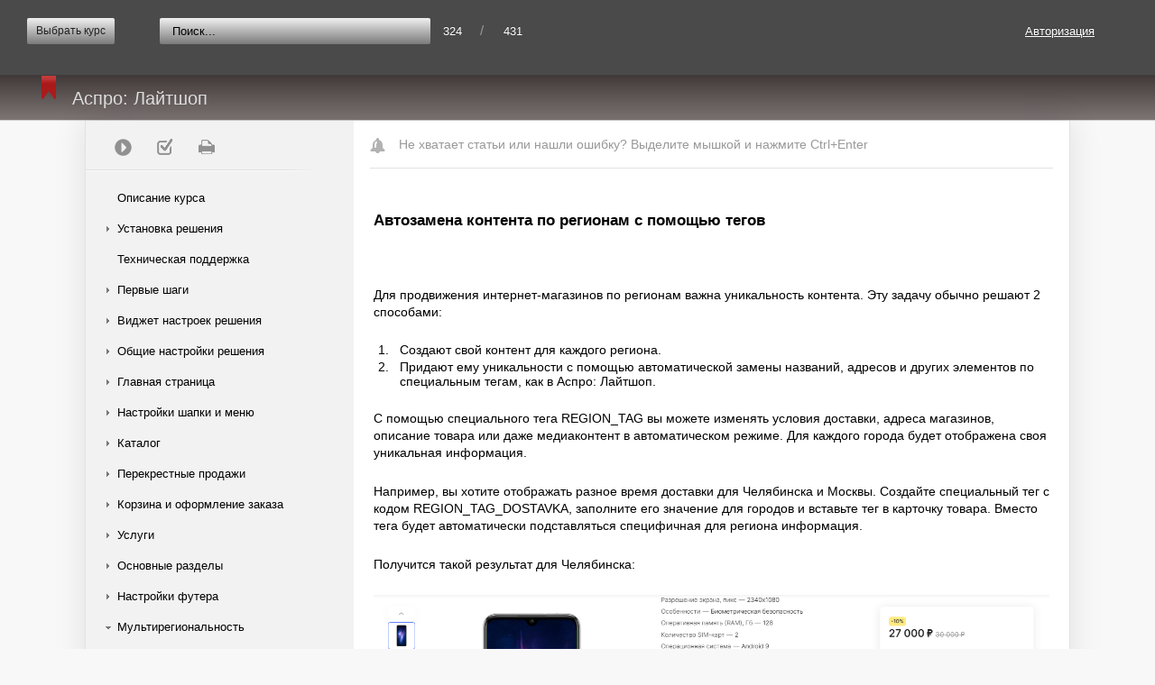

--- FILE ---
content_type: text/html; charset=UTF-8
request_url: https://aspro.ru/docs/course/course58/chapter03864/
body_size: 24612
content:
<html>
	<head>
										
		<meta http-equiv="Content-Type" content="text/html; charset=UTF-8">
		<meta name="robots" content="all">
				<meta name="description" content="Аспро оказывает услуги по созданию сайта, корпоративные порталы, продвижение сайта в Челябинске" />
		
		<meta http-equiv="Content-Type" content="text/html; charset=UTF-8" />
<meta name="robots" content="index, follow" />
<meta name="description" content="Аспро оказывает услуги по созданию сайта, корпоративные порталы, продвижение сайта в Челябинске" />
<link href="/bitrix/css/aspro/settings/captcha/captcha.min.css?17546483941552" type="text/css"  rel="stylesheet" />
<link href="/bitrix/js/ui/design-tokens/dist/ui.design-tokens.css?174210627426358" type="text/css"  rel="stylesheet" />
<link href="/bitrix/js/socialservices/css/ss.css?17421051125185" type="text/css"  rel="stylesheet" />
<link href="/bitrix/templates/learning_dark/components/bitrix/search.form/.default/style.css?16172082131623" type="text/css"  rel="stylesheet" />
<link href="/bitrix/templates/learning_dark/components/bitrix/learning.course/.default/bitrix/learning.course.tree/.default/style.css?16172082131139" type="text/css"  rel="stylesheet" />
<link href="/bitrix/templates/learning_dark/components/bitrix/learning.chapter.detail/.default/style.css?1617208213275" type="text/css"  rel="stylesheet" />
<link href="/bitrix/templates/learning_dark/components/bitrix/learning.course/.default/bitrix/learning.course.tree/navigation/style.css?1617208213435" type="text/css"  rel="stylesheet" />
<link href="/bitrix/panel/main/popup.css?174210514122696" type="text/css"  data-template-style="true"  rel="stylesheet" />
<link href="/bitrix/components/bitrix/system.auth.form/templates/.default/style.css?1479438345443" type="text/css"  data-template-style="true"  rel="stylesheet" />
<link href="/bitrix/templates/learning_dark/components/bitrix/learning.course.list/course_dropdown_list/style.css?16172082134580" type="text/css"  data-template-style="true"  rel="stylesheet" />
<link href="/bitrix/templates/learning_dark/template_styles.css?164630934130602" type="text/css"  data-template-style="true"  rel="stylesheet" />
<script>if(!window.BX)window.BX={};if(!window.BX.message)window.BX.message=function(mess){if(typeof mess==='object'){for(let i in mess) {BX.message[i]=mess[i];} return true;}};</script>
<script>(window.BX||top.BX).message({"JS_CORE_LOADING":"Загрузка...","JS_CORE_NO_DATA":"- Нет данных -","JS_CORE_WINDOW_CLOSE":"Закрыть","JS_CORE_WINDOW_EXPAND":"Развернуть","JS_CORE_WINDOW_NARROW":"Свернуть в окно","JS_CORE_WINDOW_SAVE":"Сохранить","JS_CORE_WINDOW_CANCEL":"Отменить","JS_CORE_WINDOW_CONTINUE":"Продолжить","JS_CORE_H":"ч","JS_CORE_M":"м","JS_CORE_S":"с","JSADM_AI_HIDE_EXTRA":"Скрыть лишние","JSADM_AI_ALL_NOTIF":"Показать все","JSADM_AUTH_REQ":"Требуется авторизация!","JS_CORE_WINDOW_AUTH":"Войти","JS_CORE_IMAGE_FULL":"Полный размер"});</script>

<script src="/bitrix/js/main/core/core.js?1742106536498479"></script>

<script>BX.Runtime.registerExtension({"name":"main.core","namespace":"BX","loaded":true});</script>
<script>BX.setJSList(["\/bitrix\/js\/main\/core\/core_ajax.js","\/bitrix\/js\/main\/core\/core_promise.js","\/bitrix\/js\/main\/polyfill\/promise\/js\/promise.js","\/bitrix\/js\/main\/loadext\/loadext.js","\/bitrix\/js\/main\/loadext\/extension.js","\/bitrix\/js\/main\/polyfill\/promise\/js\/promise.js","\/bitrix\/js\/main\/polyfill\/find\/js\/find.js","\/bitrix\/js\/main\/polyfill\/includes\/js\/includes.js","\/bitrix\/js\/main\/polyfill\/matches\/js\/matches.js","\/bitrix\/js\/ui\/polyfill\/closest\/js\/closest.js","\/bitrix\/js\/main\/polyfill\/fill\/main.polyfill.fill.js","\/bitrix\/js\/main\/polyfill\/find\/js\/find.js","\/bitrix\/js\/main\/polyfill\/matches\/js\/matches.js","\/bitrix\/js\/main\/polyfill\/core\/dist\/polyfill.bundle.js","\/bitrix\/js\/main\/core\/core.js","\/bitrix\/js\/main\/polyfill\/intersectionobserver\/js\/intersectionobserver.js","\/bitrix\/js\/main\/lazyload\/dist\/lazyload.bundle.js","\/bitrix\/js\/main\/polyfill\/core\/dist\/polyfill.bundle.js","\/bitrix\/js\/main\/parambag\/dist\/parambag.bundle.js"]);
</script>
<script>BX.Runtime.registerExtension({"name":"ui.dexie","namespace":"BX.Dexie3","loaded":true});</script>
<script>BX.Runtime.registerExtension({"name":"ls","namespace":"window","loaded":true});</script>
<script>BX.Runtime.registerExtension({"name":"fx","namespace":"window","loaded":true});</script>
<script>BX.Runtime.registerExtension({"name":"fc","namespace":"window","loaded":true});</script>
<script>BX.Runtime.registerExtension({"name":"jquery2","namespace":"window","loaded":true});</script>
<script>BX.Runtime.registerExtension({"name":"jquery","namespace":"window","loaded":true});</script>
<script>BX.Runtime.registerExtension({"name":"ui.design-tokens","namespace":"window","loaded":true});</script>
<script>BX.Runtime.registerExtension({"name":"main.pageobject","namespace":"window","loaded":true});</script>
<script>(window.BX||top.BX).message({"JS_CORE_LOADING":"Загрузка...","JS_CORE_NO_DATA":"- Нет данных -","JS_CORE_WINDOW_CLOSE":"Закрыть","JS_CORE_WINDOW_EXPAND":"Развернуть","JS_CORE_WINDOW_NARROW":"Свернуть в окно","JS_CORE_WINDOW_SAVE":"Сохранить","JS_CORE_WINDOW_CANCEL":"Отменить","JS_CORE_WINDOW_CONTINUE":"Продолжить","JS_CORE_H":"ч","JS_CORE_M":"м","JS_CORE_S":"с","JSADM_AI_HIDE_EXTRA":"Скрыть лишние","JSADM_AI_ALL_NOTIF":"Показать все","JSADM_AUTH_REQ":"Требуется авторизация!","JS_CORE_WINDOW_AUTH":"Войти","JS_CORE_IMAGE_FULL":"Полный размер"});</script>
<script>BX.Runtime.registerExtension({"name":"window","namespace":"window","loaded":true});</script>
<script>(window.BX||top.BX).message({"LANGUAGE_ID":"ru","FORMAT_DATE":"DD.MM.YYYY","FORMAT_DATETIME":"DD.MM.YYYY HH:MI:SS","COOKIE_PREFIX":"BITRIX_SM_PHPSESSID","SERVER_TZ_OFFSET":"10800","UTF_MODE":"Y","SITE_ID":"s1","SITE_DIR":"\/","USER_ID":"","SERVER_TIME":1768617972,"USER_TZ_OFFSET":0,"USER_TZ_AUTO":"Y","bitrix_sessid":"b4ab818d549b9d11b8781a1ad9b73c67"});</script>


<script src="/bitrix/js/ui/dexie/dist/dexie3.bundle.js?1742106233187520"></script>
<script src="/bitrix/js/main/core/core_ls.js?17421065034201"></script>
<script src="/bitrix/js/main/core/core_fx.js?149663854816888"></script>
<script src="/bitrix/js/main/core/core_frame_cache.js?174210650316944"></script>
<script src="/bitrix/js/main/session.js?17421048203701"></script>
<script src="/bitrix/js/main/jquery/jquery-2.2.4.min.js?174210506985578"></script>
<script src="/bitrix/js/main/jquery/jquery-1.12.4.min.js?174210506997163"></script>
<script src="/bitrix/js/main/pageobject/pageobject.js?1590554159864"></script>
<script src="/bitrix/js/main/core/core_window.js?174210633998766"></script>
<script src="/bitrix/js/socialservices/ss.js?14794382611419"></script>
<script>void 0===BX?.Aspro?.Captcha&&(BX.namespace("Aspro.Captcha"),(()=>{const e="captchaApiLoader";let t={};BX.Aspro.Captcha=new class{constructor(){}get options(){return JSON.parse(JSON.stringify(t.options))}get params(){let e=t.options.params;return JSON.parse(JSON.stringify(e))}get key(){return t.options.key}get hl(){return t.options.params.hl}get type(){return t.options.type}isYandexSmartCaptcha(){return"ya.smartcaptcha"==this.type}isGoogleRecaptcha(){return!this.isYandexSmartCaptcha()}isGoogleRecaptcha3(){return this.isGoogleRecaptcha()&&3==t.options.ver}isInvisible(){return this.isYandexSmartCaptcha()?t.options.params.invisible:this.isGoogleRecaptcha()&&!this.isGoogleRecaptcha3()?"invisible"==t.options.params.size:void 0}get className(){return this.isYandexSmartCaptcha()?"smart-captcha":this.isGoogleRecaptcha()?"g-recaptcha":""}get selector(){return"."+this.className}get clientResponseSelector(){return this.isYandexSmartCaptcha()?'[name="smart-token"]':this.isGoogleRecaptcha()?".g-recaptcha-response":""}get api(){return this.isYandexSmartCaptcha()?window.smartCaptcha||null:this.isGoogleRecaptcha()&&window.grecaptcha||null}getApiResponse(e){return void 0!==e?this.api.getResponse(e):""}init(e){t.options||(t.options="object"==typeof e&&e?e:{},window.onLoadCaptcha=window.onLoadCaptcha||this.onLoad.bind(this),window.renderCaptcha=window.renderCaptcha||this.render.bind(this),window.onPassedCaptcha=window.onPassedCaptcha||this.onPassed.bind(this),window.renderRecaptchaById=window.renderRecaptchaById||window.renderCaptcha,this.isYandexSmartCaptcha()&&(window.asproRecaptcha=t.options),this.isGoogleRecaptcha()&&(window.asproRecaptcha.params={sitekey:t.options.key,recaptchaLang:t.options.params.hl,callback:t.options.params.callback},this.isGoogleRecaptcha3()||(window.asproRecaptcha.params.recaptchaSize=t.options.params.size,window.asproRecaptcha.params.recaptchaColor=t.options.params.theme,window.asproRecaptcha.params.recaptchaLogoShow=t.options.params.showLogo,window.asproRecaptcha.params.recaptchaBadge=t.options.params.badge)))}load(){return t.loadPromise=t.loadPromise||new Promise(((a,o)=>{try{if(t.onResolveLoadPromise=()=>{a()},document.getElementById(e))throw"Another Api loader already exists";let o=document.createElement("script");o.id=e,this.isYandexSmartCaptcha()?o.src="https://smartcaptcha.yandexcloud.net/captcha.js?render=onload&onload=onLoadCaptcha":o.src="//www.google.com/recaptcha/api.js?hl="+this.hl+"&onload=onLoadCaptcha&render="+(this.isGoogleRecaptcha3()?this.key:"explicit"),document.head.appendChild(o)}catch(e){console.error(e),o(e)}})),t.loadPromise}onLoad(){"function"==typeof t.onResolveLoadPromise&&t.onResolveLoadPromise()}validate(e){if(e){let t=e.closest("form")?.querySelector(this.selector);if(t){let e=t.getAttribute("data-widgetid");if(void 0!==e)return""!=this.getApiResponse(e)}}return!0}onPassed(e){e&&document.querySelectorAll(this.selector).forEach((t=>{let a=t.getAttribute("data-widgetid");if(void 0!==a){if(this.getApiResponse(a)==e){let a=t.closest("form");if(a)if(this.isInvisible()){let t=this.clientResponseSelector;a.querySelector(t)&&!a.querySelector(t).value&&(a.querySelector(t).value=e),document.querySelectorAll('iframe[src*="recaptcha"]').forEach((e=>{let t=e.parentElement?.parentElement;t&&(t.classList.contains("grecaptcha-badge")||(t.style.width="100%"))})),"one_click_buy_form"==a.getAttribute("id")?BX.submit(BX("one_click_buy_form")):"form_comment"==a.getAttribute("name")?BX.submit(BX("form_comment")):-1!==a.getAttribute("id")?.indexOf("auth-page-form")?BX.submit(a):a.submit()}else this.Replacer.addValidationInput(a)}}}))}onSubmit(e){return new Promise(((t,a)=>{try{if("object"==typeof e&&e&&e.form&&this.api){let a=e.form.querySelector(this.selector);if(a){let o=a.getAttribute("data-widgetid");if(void 0!==o){let a=this.clientResponseSelector;e.form.querySelector(a)&&!e.form.querySelector(a).value&&(this.isInvisible()?(this.api.execute(o),t(!1)):this.isGoogleRecaptcha3()&&(this.api.execute(this.key,{action:"maxscore"}).then((t=>{e.form.querySelector(a).value=t,"one_click_buy_form"==e.form.getAttribute("id")?BX.submit(BX("one_click_buy_form")):"form_comment"==e.form.getAttribute("name")?BX.submit(BX("form_comment")):-1!==e.form.getAttribute("id")?.indexOf("auth-page-form")?BX.submit(e.form):e.form.submit()})),t(!1)))}}}t(!0)}catch(e){console.error(e),a(e)}}))}render(e){return new Promise(((t,a)=>{this.load().then((()=>{try{if(!this.api)throw"Captcha api not loaded";const a=a=>{if(!a.classList.contains(this.className))throw"Node is not a captcha #"+e;let o;this.isGoogleRecaptcha3()?(a.innerHTML='<textarea class="g-recaptcha-response" style="display:none;resize:0;" name="g-recaptcha-response"></textarea>',t(a)):(a.children.length&&t(a),o=this.api.render(a,this.params),a.setAttribute("data-widgetid",o),t(a))};let o=document.getElementById(e);if(o)a(o);else{let t=0;const s=setInterval((()=>{if(o=document.getElementById(e),o)clearInterval(s),a(o);else if(++t>=10)throw clearInterval(s),"Captcha not finded #"+e}),100)}}catch(e){console.error(e),a(e)}})).catch((e=>{console.error(e),a(e)}))}))}reset(){(this.isGoogleRecaptcha()||this.isYandexSmartCaptcha())&&this.api.reset()}};BX.Aspro.Captcha.Replacer=new class{constructor(){this.bindEvents()}bindEvents(){BX.addCustomEvent(window,"onRenderCaptcha",BX.proxy(this.replace,this)),BX.addCustomEvent(window,"onAjaxSuccess",BX.proxy(this.replace,this))}replace(e){try{this.fixExists();let e=this.getForms();for(let t=0;t<e.length;++t){let a=e[t];this.hideLabel(a),this.removeReload(a),BX.Aspro.Captcha.isGoogleRecaptcha3()&&this.hideRow(a),BX.Aspro.Captcha.isGoogleRecaptcha3()||BX.Aspro.Captcha.isInvisible()||this.addValidationInput(a);let o=this.getInputs(a);for(let e=0;e<o.length;++e)this.replaceInput(o[e]);let s=this.getImages(a);for(let e=0;e<s.length;++e)this.hideImage(s[e])}return!0}catch(e){return console.error(e),!1}}fixExists(){let e=document.getElementsByClassName(BX.Aspro.Captcha.className);if(e.length)for(let t=0;t<e.length;++t){let a=e[t],o=a.id;if("string"==typeof o&&0!==o.length){let e=a.closest("form");if(e&&(this.hideLabel(e),this.removeReload(e),BX.Aspro.Captcha.isGoogleRecaptcha()&&BX.Aspro.Captcha.isGoogleRecaptcha3()&&this.hideRow(e),BX.Aspro.Captcha.isGoogleRecaptcha3()||BX.Aspro.Captcha.isInvisible()||this.addValidationInput(e),BX.Aspro.Captcha.isYandexSmartCaptcha()||!BX.Aspro.Captcha.isGoogleRecaptcha3())){let e=a.closest(".captcha-row");e&&(BX.Aspro.Captcha.isYandexSmartCaptcha()?BX.Aspro.Captcha.isInvisible()&&e.classList.add((BX.Aspro.Captcha.params.hideShield,"n"),BX.Aspro.Captcha.params.shieldPosition):e.classList.add("logo_captcha_"+BX.Aspro.Captcha.params.showLogo,window.BX.Aspro.Captcha.params.badge),BX.Aspro.Captcha.isInvisible()&&e.classList.add("invisible"),e.querySelector(".captcha_image")?.classList.add("recaptcha_tmp_img"),e.querySelector(".captcha_input")?.classList.add("recaptcha_text"))}}}}getForms(){let e=[],t=this.getInputs();for(let a=0;a<t.length;++a){let o=t[a].closest("form");o&&e.push(o)}return e}getInputs(e=null){let t=[];return(e=e||document).querySelectorAll('form input[name="captcha_word"]').forEach((e=>{t.push(e)})),t}getImages(e=null){let t=[];return(e=e||document).querySelectorAll("img[src]").forEach((e=>{(/\/bitrix\/tools\/captcha.php\?(captcha_code|captcha_sid)=[^>]*?/i.test(e.src)||"captcha"===e.id)&&t.push(e)})),t}replaceInput(e){if(!e)return;let t="recaptcha-dynamic-"+(new Date).getTime();if(null!==document.getElementById(t)){let e=!1,a=null,o=65535;do{a=Math.floor(Math.random()*o),e=null!==document.getElementById(t+a)}while(e);t+=a}let a=document.createElement("div");a.id=t,a.className=BX.Aspro.Captcha.className,a.setAttribute("data-sitekey",BX.Aspro.Captcha.key),e.parentNode&&(e.parentNode.classList.add("recaptcha_text"),e.parentNode.replaceChild(a,e)),BX.Aspro.Captcha.render(t)}hideImage(e){if(!e)return;e.style.display="none";e.setAttribute("src","[data-uri]"),e.parentNode&&e.parentNode.classList.add("recaptcha_tmp_img")}hideLabel(e=null){(e=e||document).querySelectorAll(".captcha-row label").forEach((e=>{e.style.display="none"}))}removeReload(e=null){(e=e||document).querySelectorAll(".captcha-row .refresh").forEach((e=>{e.remove()})),e.querySelectorAll(".captcha_reload").forEach((e=>{e.remove()}))}hideRow(e=null){(e=e||document).querySelectorAll(".captcha-row").forEach((e=>{e.style.display="none"}))}addValidationInput(e=null){(e=e||document).querySelectorAll(".captcha-row").forEach((e=>{e.querySelector("input.recaptcha")||e.appendChild(BX.create({tag:"input",attrs:{type:"text",class:"recaptcha"},html:""}))}))}}})());</script>
<script>window['asproRecaptcha'] = {"type":"ya.smartcaptcha","key":"ysc1_cjwRcEHF2OHqvljgQpSDC01PgFQfXfLVgHTzpImM0233a100","params":{"sitekey":"ysc1_cjwRcEHF2OHqvljgQpSDC01PgFQfXfLVgHTzpImM0233a100","hl":"ru","callback":"onPassedCaptcha","invisible":false}};</script><script>BX.Aspro.Captcha.init({"type":"ya.smartcaptcha","key":"ysc1_cjwRcEHF2OHqvljgQpSDC01PgFQfXfLVgHTzpImM0233a100","params":{"sitekey":"ysc1_cjwRcEHF2OHqvljgQpSDC01PgFQfXfLVgHTzpImM0233a100","hl":"ru","callback":"onPassedCaptcha","invisible":false}});</script>
<script>
bxSession.Expand('b4ab818d549b9d11b8781a1ad9b73c67.283a35bf3b3c8daee6ed06d50a2cd6eb458499ba8991673834b4e2447d46e6cd');
</script>

<script>
	(function(w,d,u){
		var s=d.createElement('script');s.async=true;s.src=u+'?'+(Date.now()/60000|0);
		var h=d.getElementsByTagName('script')[0];h.parentNode.insertBefore(s,h);
	})(window,document,'https://cdn.bitrix24.ru/b5252495/crm/site_button/loader_6_1nl4bj.js');
</script>
<script>
	(function(w,d,u){
		var s=d.createElement('script');s.async=true;s.src=u+'?'+(Date.now()/60000|0);
		var h=d.getElementsByTagName('script')[0];h.parentNode.insertBefore(s,h);
	})(window,document,'https://cdn.bitrix24.ru/b5252495/crm/site_button/loader_9_asbe0d.js');
</script>
<script>
	(function(w,d,u){
		var s=d.createElement('script');s.async=true;s.src=u+'?'+(Date.now()/60000|0);
		var h=d.getElementsByTagName('script')[0];h.parentNode.insertBefore(s,h);
	})(window,document,'https://cdn-ru.bitrix24.ru/b5252495/crm/site_button/loader_23_1ztjhv.js');
</script>
<script>
	(function(w,d,u){
		var s=d.createElement('script');s.async=true;s.src=u+'?'+(Date.now()/60000|0);
		var h=d.getElementsByTagName('script')[0];h.parentNode.insertBefore(s,h);
	})(window,document,'https://cdn-ru.bitrix24.ru/b5252495/crm/site_button/loader_33_t3qzfv.js');
</script>

<!--'start_frame_cache_TVwM3R'--><!-- Bitrix24.LiveChat external config -->
<script>
	window.addEventListener('onBitrixLiveChat', function(event)
	{
		var config = {'user':{'hash':'a15e7e7ecf51cd9bc65ce75aee7e79c0','name':'','lastName':'','email':''},'firstMessage':'[b]Страна пользователя[/b]: [ZW] ZIMBABWE[br][br][b]Сайт[/b]: #VAR_HOST#[br][b]Страница сайта[/b]: #VAR_PAGE#'};
		var widget = event.detail.widget;

		widget.setUserRegisterData(
			config.user
		);
		widget.setCustomData(
			config.firstMessage.replace('#VAR_HOST#', location.hostname).replace('#VAR_PAGE#', '[url='+location.href+']'+(document.title || location.href)+'[/url]')
		);

	
	});
</script>
<!-- /Bitrix24.LiveChat external config -->
<!--'end_frame_cache_TVwM3R'-->



<script src="/bitrix/templates/learning_dark/js/jqModal.js?164629375311019"></script>
<script src="/bitrix/templates/learning_dark/js/script.js?16492318747329"></script>
<script src="/include/metronic/frontend/plugins/jquery-validation/dist/jquery.validate.min.js?161720803821933"></script>
<script src="/include/metronic/frontend/plugins/jquery-inputmask/jquery.inputmask.bundle.min.js?161720803831230"></script>
<script src="/include/metronic/frontend/scripts/app.js?161720803810255"></script>
<script src="/bitrix/templates/learning_dark/components/bitrix/learning.course/.default/bitrix/learning.course.tree/.default/script.js?1617208213832"></script>
<script>var _ba = _ba || []; _ba.push(["aid", "310b281201c4cd74d20d25d0340cca63"]); _ba.push(["host", "aspro.ru"]); (function() {var ba = document.createElement("script"); ba.type = "text/javascript"; ba.async = true;ba.src = (document.location.protocol == "https:" ? "https://" : "http://") + "bitrix.info/ba.js";var s = document.getElementsByTagName("script")[0];s.parentNode.insertBefore(ba, s);})();</script>


		<title>Автозамена контента по регионам с помощью тегов</title>
							<link rel="stylesheet" href="/bitrix/templates/learning_dark/print_style.css" type="text/css" media="print" />
				<!-- Yandex.Metrika ClientID catcher -->
<script>
window.addEventListener('b24:form:init', (event) => {
let form = event.detail.object;
let yaCID;
ym(9814267, 'getClientID', function (clientID) {
yaCID = clientID;
});
form.setProperty("clientID", yaCID);
});
</script>
<!-- /Yandex.Metrika ClientID catcher -->

<!-- Matomo Tag Manager -->
<script>
  var _mtm = window._mtm = window._mtm || [];
  _mtm.push({'mtm.startTime': (new Date().getTime()), 'event': 'mtm.Start'});
  (function() {
    var d=document, g=d.createElement('script'), s=d.getElementsByTagName('script')[0];
    g.async=true; g.src='https://matomo.fldev.ru/js/container_k9idxGFM.js'; s.parentNode.insertBefore(g,s);
  })();
</script>
<!-- End Matomo Tag Manager -->

<!-- Yandex.Metrika counter -->
<script>
    (function(m,e,t,r,i,k,a){
        m[i]=m[i]||function(){(m[i].a=m[i].a||[]).push(arguments)};
        m[i].l=1*new Date();
        for (var j = 0; j < document.scripts.length; j++) {if (document.scripts[j].src === r) { return; }}
        k=e.createElement(t),a=e.getElementsByTagName(t)[0],k.async=1,k.src=r,a.parentNode.insertBefore(k,a)
    })(window, document,'script','https://mc.yandex.ru/metrika/tag.js', 'ym');

    ym(9814267, 'init', {webvisor:true, trackHash:true, clickmap:true, ecommerce:"dataLayer", accurateTrackBounce:true, trackLinks:true});
    window.dataLayer = window.dataLayer || [];
</script>
<noscript><div><img src="https://mc.yandex.ru/watch/9814267" style="position:absolute; left:-9999px;" alt="" /></div></noscript>
<!-- /Yandex.Metrika counter -->	</head>
	<body>
				<div class="courses-pre-header">
			<div class="courses-pre-header-container">
				<div class="hd_signin">
					<div style="position:relative;">
													<a class="header-link" href="/auth/">Авторизация</a>
												<div id="hd_loginform_container" class="hd_loginform_container">
							<div onclick="return systemAuthFormComponent_closeBlock()" class="hd_loginform_container_close"></div>
							<div class="hd_loginform">
								
<div class="bx-system-auth-form">



<form name="system_auth_form6zOYVN" method="post" target="_top" action="/docs/course/course58/chapter03864/?login=yes">
	<input type="hidden" name="backurl" value="/docs/course/course58/chapter03864/" />
	<input type="hidden" name="AUTH_FORM" value="Y" />
	<input type="hidden" name="TYPE" value="AUTH" />
	<table width="95%">
		<tr>
			<td colspan="2">
			Логин:<br />
			<input type="text" name="USER_LOGIN" maxlength="50" value="" size="17" />
			<script>
				BX.ready(function() {
					var loginCookie = BX.getCookie("BITRIX_SM_PHPSESSID_LOGIN");
					if (loginCookie)
					{
						var form = document.forms["system_auth_form6zOYVN"];
						var loginInput = form.elements["USER_LOGIN"];
						loginInput.value = loginCookie;
					}
				});
			</script>
			</td>
		</tr>
		<tr>
			<td colspan="2">
			Пароль:<br />
			<input type="password" name="USER_PASSWORD" maxlength="255" size="17" autocomplete="off" />
			</td>
		</tr>
		<tr>
			<td valign="top"><input type="checkbox" id="USER_REMEMBER_frm" name="USER_REMEMBER" value="Y" /></td>
			<td width="100%"><label for="USER_REMEMBER_frm" title="Запомнить меня на этом компьютере">Запомнить меня</label></td>
		</tr>
		<tr>
			<td colspan="2"><input type="submit" name="Login" value="Войти" /></td>
		</tr>
		<tr>
			<td colspan="2"><noindex><a href="/auth/?register=yes&amp;backurl=%2Fdocs%2Fcourse%2Fcourse58%2Fchapter03864%2F" rel="nofollow">Регистрация</a></noindex><br /></td>
		</tr>

		<tr>
			<td colspan="2"><noindex><a href="/auth/?forgot_password=yes&amp;backurl=%2Fdocs%2Fcourse%2Fcourse58%2Fchapter03864%2F" rel="nofollow">Забыли свой пароль?</a></noindex></td>
		</tr>
		<tr>
			<td colspan="2">
				<div class="bx-auth-lbl">Войти как пользователь:</div>
<div class="bx-auth-serv-icons">
	<a title="Битрикс24" href="javascript:void(0)" onclick="BxShowAuthFloat('Bitrix24Net', 'form')"><i class="bx-ss-icon bitrix24"></i></a>
	<a title="Мой Мир" href="javascript:void(0)" onclick="BxShowAuthFloat('MyMailRu', 'form')"><i class="bx-ss-icon mymailru"></i></a>
</div>
			</td>
		</tr>
	</table>
</form>

<div style="display:none">
<div id="bx_auth_float" class="bx-auth-float">


<div class="bx-auth">
	<form method="post" name="bx_auth_servicesform" target="_top" action="/docs/course/course58/chapter03864/?login=yes">
					<div class="bx-auth-title">Войти как пользователь</div>
			<div class="bx-auth-note">Вы можете войти на сайт, если вы зарегистрированы на одном из этих сервисов:</div>
							<div class="bx-auth-services">
									<div><a href="javascript:void(0)" onclick="BxShowAuthService('Bitrix24Net', 'form')" id="bx_auth_href_formBitrix24Net"><i class="bx-ss-icon bitrix24"></i><b>Битрикс24</b></a></div>
									<div><a href="javascript:void(0)" onclick="BxShowAuthService('MyMailRu', 'form')" id="bx_auth_href_formMyMailRu"><i class="bx-ss-icon mymailru"></i><b>Мой Мир</b></a></div>
							</div>
							<div class="bx-auth-line"></div>
				<div class="bx-auth-service-form" id="bx_auth_servform" style="display:none">
												<div id="bx_auth_serv_formBitrix24Net" style="display:none"><a href="javascript:void(0)" onclick="BX.util.popup('https://www.bitrix24.net/oauth/authorize/?user_lang=ru&amp;client_id=ext.57511322ce5d20.84178333&amp;redirect_uri=https%3A%2F%2Faspro.ru%2Fdocs%2Fcourse%2Fcourse58%2Fchapter03864%2F%3Fauth_service_id%3DBitrix24Net&amp;scope=auth&amp;response_type=code&amp;mode=popup&amp;state=7d788d96f1a7e4c5e215b2d27a2dfa1c28e6e1ef51e036e4f25819b1', 800, 600)" class="bx-ss-button bitrix24net-button bitrix24net-button-ru"></a><span class="bx-spacer"></span><span>Используйте вашу учетную запись на Битрикс24 для входа на сайт.</span></div>
																<div id="bx_auth_serv_formMyMailRu" style="display:none"><a href="javascript:void(0)" onclick="BX.util.popup('https://connect.mail.ru/oauth/authorize?client_id=744772&amp;redirect_uri=https://aspro.ru/docs/course/course58/chapter03864/?auth_service_id=MyMailRu&amp;response_type=code&amp;state=site_id%3Ds1%26backurl%3D%2Fdocs%2Fcourse%2Fcourse58%2Fchapter03864%2F%3Fcheck_key%3Dc0ace9e2d77c75d821707b20195baf48', 580, 400)" class="bx-ss-button mymailru-button"></a><span class="bx-spacer"></span><span>Используйте вашу учетную запись Мой Мир@Mail.ru для входа на сайт.</span></div>
									</div>
				<input type="hidden" name="auth_service_id" value="" />
	</form>
</div>

</div>
</div>

</div>
							</div>
						</div>
					</div>
				</div>
				
					<div id="courses_list_container" class="dark">
		Выбрать курс		<ul class="courses_list">
							<li>
											<a href="?COURSE_ID=69&INDEX=Y">Аспро: Премьер</a>
									</li>
							<li>
											<a href="?COURSE_ID=58&INDEX=Y">Аспро: Лайтшоп</a>
									</li>
							<li>
											<a href="?COURSE_ID=46&INDEX=Y">Аспро: Максимум</a>
									</li>
							<li>
											<a href="?COURSE_ID=47&INDEX=Y">Аспро: Корпоративный сайт 3.0</a>
									</li>
							<li>
											<a href="?COURSE_ID=68&INDEX=Y">Аспро: Приорити 2.0</a>
									</li>
							<li>
											<a href="?COURSE_ID=38&INDEX=Y">Аспро: Приорити</a>
									</li>
							<li>
											<a href="?COURSE_ID=36&INDEX=Y">Аспро: Next</a>
									</li>
							<li>
											<a href="?COURSE_ID=37&INDEX=Y">Аспро: Корпоративный сайт 2.0</a>
									</li>
							<li>
											<a href="?COURSE_ID=5&INDEX=Y">Аспро: Маркет</a>
									</li>
							<li>
											<a href="/docs/course/course47/chapter03384/">Аспро: Digital 2.0</a>
									</li>
							<li>
											<a href="/docs/course/course47/chapter03484/">Аспро: Детский сад и образовательный центр</a>
									</li>
							<li>
											<a href="/docs/course/course47/chapter03251/">Аспро: Металл</a>
									</li>
							<li>
											<a href="/docs/course/course47/chapter03430/">Аспро: Стройка 2.0</a>
									</li>
							<li>
											<a href="/docs/course/course47/chapter03920/">Аспро: Автосервис</a>
									</li>
							<li>
											<a href="/docs/course/course47/chapter03481/">Аспро: Инжиниринг</a>
									</li>
							<li>
											<a href="/docs/course/course47/chapter03517/">Аспро: Курорт 2.0</a>
									</li>
							<li>
											<a href="/docs/course/course47/chapter03908/">Аспро: Ландшафт 2.0</a>
									</li>
							<li>
											<a href="?COURSE_ID=1&INDEX=Y">Аспро: Корпоративный сайт современной компании</a>
									</li>
							<li>
											<a href="?COURSE_ID=15&INDEX=Y">Аспро: Стройка</a>
									</li>
							<li>
											<a href="?COURSE_ID=2&INDEX=Y">Аспро: Крутой шоп</a>
									</li>
							<li>
											<a href="?COURSE_ID=4&INDEX=Y">Аспро: Универсальный импорт</a>
									</li>
							<li>
											<a href="?COURSE_ID=40&INDEX=Y">Аспро: Шины и диски 2.0</a>
									</li>
							<li>
											<a href="?COURSE_ID=34&INDEX=Y">Аспро: Digital</a>
									</li>
							<li>
											<a href="?COURSE_ID=18&INDEX=Y">Аспро: Корпоративный сайт</a>
									</li>
							<li>
											<a href="?COURSE_ID=20&INDEX=Y">Аспро: Курорт </a>
									</li>
							<li>
											<a href="?COURSE_ID=23&INDEX=Y">Аспро: Оптимус</a>
									</li>
							<li>
											<a href="?COURSE_ID=35&INDEX=Y">Аспро: Медицинский центр 2.0</a>
									</li>
							<li>
											<a href="?COURSE_ID=39&INDEX=Y">Аспро: Ландшафт </a>
									</li>
					</ul>
	</div>
				<div class="pre-header-left-block">
					<div class="courses-search-block">
	<form action="/docs/course/course58/search/">
				<input type="hidden" name="where" value="C" />
		<input class="courses-search" type="text" name="q" size="15" maxlength="50" placeholder="Поиск..."/>
	</form>
</div>				</div>
				<div class="pre-header-left-block">
					<span class="header-link" title="Пройдено уроков">
						324					</span>
					<span style="color:#999;font-size:15px;">&nbsp;/&nbsp;</span>
					<span class="header-link" title="Всего уроков">
						431					</span>
				</div>
				<div style="clear:both"></div>
			</div>
		</div>
		<div class="courses-header">
			<div class="courses-header-container">
				<span class="courses-logo">Аспро: Лайтшоп</span>
			</div>
		</div>
		<div class="courses-main-wrapper">

<div class="courses-left-side">
			
<div class="left-side-top-bar">
	<a class="left-side-link certification-link" title="Пройти сертификацию" href="/docs/course/course58/examination/"></a>
		<a class="left-side-link log-link" href="/docs/course/course58/gradebook/" title="Журнал"></a>
	<a class="left-side-link print-link" href="/docs/course/course58/chapter03864/?print_course=Y" rel="nofollow" title="Версия для печати"></a>
	<div class="left-side-top-bar-separator"></div>
</div>
<div class="courses-main-menu-wrap">
	<ul class="main-menu">
									<li class="main-menu-item ">
				<span class="main-menu-link">
					<a class="main-menu-text" href="/docs/course/course58/index">Описание курса</a>
				</span>
			</li>
										<li class="main-menu-item tree-item-closed">
				<span class="main-menu-link">
					<span class="main-menu-arrow" onclick="JMenu.OpenChapter(this,'27')"></span>
					<a class="main-menu-text" href="/docs/course/course58/chapter027/">Установка решения</a>
				</span>
				<ul class="main-submenu">
										<li class="main-menu-item tree-item-closed">
				<span class="main-menu-link">
					<span class="main-menu-arrow" onclick="JMenu.OpenChapter(this,'37')"></span>
					<a class="main-menu-text" href="/docs/course/course58/chapter037/">Подготовка хостинга</a>
				</span>
				<ul class="main-submenu">
										<li class="main-menu-item">
				<span class="main-menu-link">
					<a class="main-menu-text" href="/docs/course/course58/lesson40/">Установка через bitrixsetup и создание базы данных</a>
				</span>
			</li>
			</ul></li>							<li class="main-menu-item">
				<span class="main-menu-link">
					<a class="main-menu-text" href="/docs/course/course58/lesson38/">Активация лицензии, загрузка и установка обновлений 1С-Битрикс</a>
				</span>
			</li>
										<li class="main-menu-item">
				<span class="main-menu-link">
					<a class="main-menu-text" href="/docs/course/course58/lesson2811/">Активация и установка решения на примере Аспро: Максимум</a>
				</span>
			</li>
										<li class="main-menu-item">
				<span class="main-menu-link">
					<a class="main-menu-text" href="/docs/course/course58/lesson1754/">Установка сайта в режиме многосайтовости</a>
				</span>
			</li>
										<li class="main-menu-item">
				<span class="main-menu-link">
					<a class="main-menu-text" href="/docs/course/course58/lesson3108/">Установка обновлений и настройка решения</a>
				</span>
			</li>
			</ul></li>							<li class="main-menu-item">
				<span class="main-menu-link">
					<a class="main-menu-text" href="/docs/course/course58/lesson95/">Техническая поддержка</a>
				</span>
			</li>
										<li class="main-menu-item tree-item-closed">
				<span class="main-menu-link">
					<span class="main-menu-arrow" onclick="JMenu.OpenChapter(this,'3552')"></span>
					<a class="main-menu-text" href="/docs/course/course58/chapter03552/">Первые шаги</a>
				</span>
				<ul class="main-submenu">
										<li class="main-menu-item">
				<span class="main-menu-link">
					<a class="main-menu-text" href="/docs/course/course58/lesson44/">Авторизация на сайте</a>
				</span>
			</li>
										<li class="main-menu-item">
				<span class="main-menu-link">
					<a class="main-menu-text" href="/docs/course/course58/lesson3553/">Пошаговый мастер настройки Аспро</a>
				</span>
			</li>
										<li class="main-menu-item">
				<span class="main-menu-link">
					<a class="main-menu-text" href="/docs/course/course58/lesson3556/">Настройки главного модуля</a>
				</span>
			</li>
										<li class="main-menu-item">
				<span class="main-menu-link">
					<a class="main-menu-text" href="/docs/course/course58/lesson67/">Настройка резервного копирования</a>
				</span>
			</li>
										<li class="main-menu-item">
				<span class="main-menu-link">
					<a class="main-menu-text" href="/docs/course/course58/lesson740/">Настройка прав пользователей</a>
				</span>
			</li>
										<li class="main-menu-item">
				<span class="main-menu-link">
					<a class="main-menu-text" href="/docs/course/course58/lesson2167/">Композитный сайт</a>
				</span>
			</li>
										<li class="main-menu-item">
				<span class="main-menu-link">
					<a class="main-menu-text" href="/docs/course/course58/lesson3557/">Настройка элементов с каноническими ссылками</a>
				</span>
			</li>
										<li class="main-menu-item tree-item-closed">
				<span class="main-menu-link">
					<span class="main-menu-arrow" onclick="JMenu.OpenChapter(this,'3558')"></span>
					<a class="main-menu-text" href="/docs/course/course58/chapter03558/">Авторизация, регистрация и восстановление пароля через SMS</a>
				</span>
				<ul class="main-submenu">
										<li class="main-menu-item">
				<span class="main-menu-link">
					<a class="main-menu-text" href="/docs/course/course58/lesson3559/">Отключение SMS-сервиса</a>
				</span>
			</li>
										<li class="main-menu-item">
				<span class="main-menu-link">
					<a class="main-menu-text" href="/docs/course/course58/lesson3789/">Регистрация через СМС при оформлении заказа</a>
				</span>
			</li>
			</ul></li></ul></li>							<li class="main-menu-item tree-item-closed">
				<span class="main-menu-link">
					<span class="main-menu-arrow" onclick="JMenu.OpenChapter(this,'3790')"></span>
					<a class="main-menu-text" href="/docs/course/course58/chapter03790/">Виджет настроек решения</a>
				</span>
				<ul class="main-submenu">
										<li class="main-menu-item">
				<span class="main-menu-link">
					<a class="main-menu-text" href="/docs/course/course58/lesson3791/">Включение/отключение виджета настроек</a>
				</span>
			</li>
										<li class="main-menu-item">
				<span class="main-menu-link">
					<a class="main-menu-text" href="/docs/course/course58/lesson3792/">Готовые тематики и конфигурации</a>
				</span>
			</li>
										<li class="main-menu-item">
				<span class="main-menu-link">
					<a class="main-menu-text" href="/docs/course/course58/lesson3793/">Точная настройка</a>
				</span>
			</li>
										<li class="main-menu-item">
				<span class="main-menu-link">
					<a class="main-menu-text" href="/docs/course/course58/lesson3794/">Обновления</a>
				</span>
			</li>
										<li class="main-menu-item">
				<span class="main-menu-link">
					<a class="main-menu-text" href="/docs/course/course58/lesson3795/">Экспорт и импорт настроек</a>
				</span>
			</li>
			</ul></li>							<li class="main-menu-item tree-item-closed">
				<span class="main-menu-link">
					<span class="main-menu-arrow" onclick="JMenu.OpenChapter(this,'3560')"></span>
					<a class="main-menu-text" href="/docs/course/course58/chapter03560/">Общие настройки решения</a>
				</span>
				<ul class="main-submenu">
										<li class="main-menu-item">
				<span class="main-menu-link">
					<a class="main-menu-text" href="/docs/course/course58/lesson3561/">Настройки модуля решения </a>
				</span>
			</li>
										<li class="main-menu-item">
				<span class="main-menu-link">
					<a class="main-menu-text" href="/docs/course/course58/lesson3562/">Блок «Поделиться»</a>
				</span>
			</li>
										<li class="main-menu-item tree-item-closed">
				<span class="main-menu-link">
					<span class="main-menu-arrow" onclick="JMenu.OpenChapter(this,'3563')"></span>
					<a class="main-menu-text" href="/docs/course/course58/chapter03563/">Настройки оформления сайта</a>
				</span>
				<ul class="main-submenu">
										<li class="main-menu-item">
				<span class="main-menu-link">
					<a class="main-menu-text" href="/docs/course/course58/lesson3564/">Темная и светлая тема оформления</a>
				</span>
			</li>
										<li class="main-menu-item">
				<span class="main-menu-link">
					<a class="main-menu-text" href="/docs/course/course58/lesson3565/">Базовый и дополнительный цвет сайта</a>
				</span>
			</li>
										<li class="main-menu-item">
				<span class="main-menu-link">
					<a class="main-menu-text" href="/docs/course/course58/lesson3566/">Логотип, Favicon, Web Clip Icon</a>
				</span>
			</li>
										<li class="main-menu-item">
				<span class="main-menu-link">
					<a class="main-menu-text" href="/docs/course/course58/lesson3567/">Боковая колонка (внутреннее меню)</a>
				</span>
			</li>
										<li class="main-menu-item">
				<span class="main-menu-link">
					<a class="main-menu-text" href="/docs/course/course58/lesson3568/">Ширина сайта</a>
				</span>
			</li>
										<li class="main-menu-item">
				<span class="main-menu-link">
					<a class="main-menu-text" href="/docs/course/course58/lesson3569/">Шрифт на сайте</a>
				</span>
			</li>
										<li class="main-menu-item">
				<span class="main-menu-link">
					<a class="main-menu-text" href="/docs/course/course58/lesson3570/">Внешнее скругление элементов сайта</a>
				</span>
			</li>
			</ul></li>							<li class="main-menu-item">
				<span class="main-menu-link">
					<a class="main-menu-text" href="/docs/course/course58/lesson3571/">Список телефонов</a>
				</span>
			</li>
										<li class="main-menu-item">
				<span class="main-menu-link">
					<a class="main-menu-text" href="/docs/course/course58/lesson3572/">Ссылки на страницы в социальных сетях</a>
				</span>
			</li>
										<li class="main-menu-item">
				<span class="main-menu-link">
					<a class="main-menu-text" href="/docs/course/course58/lesson3573/">«Ленивая» подгрузка изображений — LazyLoad</a>
				</span>
			</li>
										<li class="main-menu-item">
				<span class="main-menu-link">
					<a class="main-menu-text" href="/docs/course/course58/lesson3574/">Валидация ввода</a>
				</span>
			</li>
										<li class="main-menu-item">
				<span class="main-menu-link">
					<a class="main-menu-text" href="/docs/course/course58/lesson3575/">Подключение Google reCAPTCHA</a>
				</span>
			</li>
										<li class="main-menu-item">
				<span class="main-menu-link">
					<a class="main-menu-text" href="/docs/course/course58/lesson4313/">Автоопределение раскладки клавиатуры для поиска по заголовкам и в каталоге</a>
				</span>
			</li>
										<li class="main-menu-item">
				<span class="main-menu-link">
					<a class="main-menu-text" href="/docs/course/course58/lesson4659/">Yandex SmartCaptcha</a>
				</span>
			</li>
										<li class="main-menu-item">
				<span class="main-menu-link">
					<a class="main-menu-text" href="/docs/course/course58/lesson3576/">Обработка персональных данных</a>
				</span>
			</li>
										<li class="main-menu-item">
				<span class="main-menu-link">
					<a class="main-menu-text" href="/docs/course/course58/lesson3577/">Настройки отображения кнопки «Наверх»</a>
				</span>
			</li>
										<li class="main-menu-item">
				<span class="main-menu-link">
					<a class="main-menu-text" href="/docs/course/course58/lesson3578/">Не добавлять название сайта в заголовок браузера</a>
				</span>
			</li>
										<li class="main-menu-item tree-item-closed">
				<span class="main-menu-link">
					<span class="main-menu-arrow" onclick="JMenu.OpenChapter(this,'3579')"></span>
					<a class="main-menu-text" href="/docs/course/course58/chapter03579/">Настройка поиска</a>
				</span>
				<ul class="main-submenu">
										<li class="main-menu-item">
				<span class="main-menu-link">
					<a class="main-menu-text" href="/docs/course/course58/lesson3738/">Настройка области поиска по каталогу и другим разделам сайта</a>
				</span>
			</li>
										<li class="main-menu-item">
				<span class="main-menu-link">
					<a class="main-menu-text" href="/docs/course/course58/lesson3580/">Настройка поиска по торговым предложениям</a>
				</span>
			</li>
										<li class="main-menu-item">
				<span class="main-menu-link">
					<a class="main-menu-text" href="/docs/course/course58/lesson3581/">Сортировка результатов поиска по релевантности</a>
				</span>
			</li>
			</ul></li>							<li class="main-menu-item">
				<span class="main-menu-link">
					<a class="main-menu-text" href="/docs/course/course58/lesson3600/">Настройка информации о публичной оферте</a>
				</span>
			</li>
										<li class="main-menu-item">
				<span class="main-menu-link">
					<a class="main-menu-text" href="/docs/course/course58/lesson4881/">Защита подписки на рассылку от спама</a>
				</span>
			</li>
			</ul></li>							<li class="main-menu-item tree-item-closed">
				<span class="main-menu-link">
					<span class="main-menu-arrow" onclick="JMenu.OpenChapter(this,'3542')"></span>
					<a class="main-menu-text" href="/docs/course/course58/chapter03542/">Главная страница</a>
				</span>
				<ul class="main-submenu">
										<li class="main-menu-item">
				<span class="main-menu-link">
					<a class="main-menu-text" href="/docs/course/course58/lesson3543/">Управление расположением блоков на главной</a>
				</span>
			</li>
										<li class="main-menu-item tree-item-closed">
				<span class="main-menu-link">
					<span class="main-menu-arrow" onclick="JMenu.OpenChapter(this,'3591')"></span>
					<a class="main-menu-text" href="/docs/course/course58/chapter03591/">Большие баннеры на главной странице</a>
				</span>
				<ul class="main-submenu">
										<li class="main-menu-item">
				<span class="main-menu-link">
					<a class="main-menu-text" href="/docs/course/course58/lesson3592/">Настройки оформления блока «Большие баннеры» на главной</a>
				</span>
			</li>
										<li class="main-menu-item">
				<span class="main-menu-link">
					<a class="main-menu-text" href="/docs/course/course58/lesson3593/">Создание и редактирование больших баннеров</a>
				</span>
			</li>
										<li class="main-menu-item">
				<span class="main-menu-link">
					<a class="main-menu-text" href="/docs/course/course58/lesson3594/">Настройки анимации и слайд-шоу у больших баннеров</a>
				</span>
			</li>
										<li class="main-menu-item">
				<span class="main-menu-link">
					<a class="main-menu-text" href="/docs/course/course58/lesson3595/">Скрывать большой баннер на узких экранах</a>
				</span>
			</li>
			</ul></li>							<li class="main-menu-item tree-item-closed">
				<span class="main-menu-link">
					<span class="main-menu-arrow" onclick="JMenu.OpenChapter(this,'3596')"></span>
					<a class="main-menu-text" href="/docs/course/course58/chapter03596/">Тизеры преимуществ на главной</a>
				</span>
				<ul class="main-submenu">
										<li class="main-menu-item">
				<span class="main-menu-link">
					<a class="main-menu-text" href="/docs/course/course58/lesson3597/">Настройки отображения тизеров</a>
				</span>
			</li>
										<li class="main-menu-item">
				<span class="main-menu-link">
					<a class="main-menu-text" href="/docs/course/course58/lesson3598/">Настройка сортировки тизеров</a>
				</span>
			</li>
										<li class="main-menu-item">
				<span class="main-menu-link">
					<a class="main-menu-text" href="/docs/course/course58/lesson3599/">Добавление и изменение тизеров</a>
				</span>
			</li>
			</ul></li>							<li class="main-menu-item tree-item-closed">
				<span class="main-menu-link">
					<span class="main-menu-arrow" onclick="JMenu.OpenChapter(this,'3601')"></span>
					<a class="main-menu-text" href="/docs/course/course58/chapter03601/">Разделы каталога</a>
				</span>
				<ul class="main-submenu">
										<li class="main-menu-item">
				<span class="main-menu-link">
					<a class="main-menu-text" href="/docs/course/course58/lesson3602/">Настройки оформления блока «Разделы каталога»</a>
				</span>
			</li>
										<li class="main-menu-item">
				<span class="main-menu-link">
					<a class="main-menu-text" href="/docs/course/course58/lesson3603/">Дополнительные настройки блока «Разделы каталога»</a>
				</span>
			</li>
										<li class="main-menu-item">
				<span class="main-menu-link">
					<a class="main-menu-text" href="/docs/course/course58/lesson3604/">Активация разделов каталога на главной странице</a>
				</span>
			</li>
			</ul></li>							<li class="main-menu-item tree-item-closed">
				<span class="main-menu-link">
					<span class="main-menu-arrow" onclick="JMenu.OpenChapter(this,'3605')"></span>
					<a class="main-menu-text" href="/docs/course/course58/chapter03605/">Элементы каталога на главной</a>
				</span>
				<ul class="main-submenu">
										<li class="main-menu-item">
				<span class="main-menu-link">
					<a class="main-menu-text" href="/docs/course/course58/lesson3606/">Настройки оформления блока «Элементы каталога»</a>
				</span>
			</li>
										<li class="main-menu-item">
				<span class="main-menu-link">
					<a class="main-menu-text" href="/docs/course/course58/lesson3607/">Активация товаров на главной странице</a>
				</span>
			</li>
										<li class="main-menu-item">
				<span class="main-menu-link">
					<a class="main-menu-text" href="/docs/course/course58/lesson3608/">Дополнительные настройки блока «Элементы каталога»</a>
				</span>
			</li>
										<li class="main-menu-item">
				<span class="main-menu-link">
					<a class="main-menu-text" href="/docs/course/course58/lesson3609/">Изменение порядка табов в блоке «Лучшие предложения» на главной</a>
				</span>
			</li>
			</ul></li>							<li class="main-menu-item tree-item-closed">
				<span class="main-menu-link">
					<span class="main-menu-arrow" onclick="JMenu.OpenChapter(this,'3692')"></span>
					<a class="main-menu-text" href="/docs/course/course58/chapter03692/">Баннеры с текстом на главной</a>
				</span>
				<ul class="main-submenu">
										<li class="main-menu-item">
				<span class="main-menu-link">
					<a class="main-menu-text" href="/docs/course/course58/lesson3693/">Настройки оформления блока «Баннеры с текстом»</a>
				</span>
			</li>
										<li class="main-menu-item">
				<span class="main-menu-link">
					<a class="main-menu-text" href="/docs/course/course58/lesson3694/">Настройка сортировки баннеров с текстом</a>
				</span>
			</li>
										<li class="main-menu-item">
				<span class="main-menu-link">
					<a class="main-menu-text" href="/docs/course/course58/lesson3695/">Создание и редактирование баннеров с текстом</a>
				</span>
			</li>
										<li class="main-menu-item">
				<span class="main-menu-link">
					<a class="main-menu-text" href="/docs/course/course58/lesson3696/">Создание тегов в баннере с текстом</a>
				</span>
			</li>
			</ul></li>							<li class="main-menu-item tree-item-closed">
				<span class="main-menu-link">
					<span class="main-menu-arrow" onclick="JMenu.OpenChapter(this,'4844')"></span>
					<a class="main-menu-text" href="/docs/course/course58/chapter04844/">Блок «Услуги» на главной</a>
				</span>
				<ul class="main-submenu">
										<li class="main-menu-item">
				<span class="main-menu-link">
					<a class="main-menu-text" href="/docs/course/course58/lesson4845/">Настройки оформления блока «Услуги»</a>
				</span>
			</li>
										<li class="main-menu-item">
				<span class="main-menu-link">
					<a class="main-menu-text" href="/docs/course/course58/lesson4846/">Дополнительные настройки блока «Услуги»</a>
				</span>
			</li>
										<li class="main-menu-item">
				<span class="main-menu-link">
					<a class="main-menu-text" href="/docs/course/course58/lesson4847/">Активация услуг на главной странице</a>
				</span>
			</li>
			</ul></li>							<li class="main-menu-item tree-item-closed">
				<span class="main-menu-link">
					<span class="main-menu-arrow" onclick="JMenu.OpenChapter(this,'3697')"></span>
					<a class="main-menu-text" href="/docs/course/course58/chapter03697/">Блок «Акции» на главной</a>
				</span>
				<ul class="main-submenu">
										<li class="main-menu-item">
				<span class="main-menu-link">
					<a class="main-menu-text" href="/docs/course/course58/lesson3698/">Настройки оформления блока «Акции»</a>
				</span>
			</li>
										<li class="main-menu-item">
				<span class="main-menu-link">
					<a class="main-menu-text" href="/docs/course/course58/lesson3699/">Дополнительные настройки блока «Акции»</a>
				</span>
			</li>
										<li class="main-menu-item">
				<span class="main-menu-link">
					<a class="main-menu-text" href="/docs/course/course58/lesson3700/">Активация акций на главной странице</a>
				</span>
			</li>
			</ul></li>							<li class="main-menu-item tree-item-closed">
				<span class="main-menu-link">
					<span class="main-menu-arrow" onclick="JMenu.OpenChapter(this,'3701')"></span>
					<a class="main-menu-text" href="/docs/course/course58/chapter03701/">Баннеры картинками на главной</a>
				</span>
				<ul class="main-submenu">
										<li class="main-menu-item">
				<span class="main-menu-link">
					<a class="main-menu-text" href="/docs/course/course58/lesson3702/">Настройки оформления блока «Баннеры картинками»</a>
				</span>
			</li>
										<li class="main-menu-item">
				<span class="main-menu-link">
					<a class="main-menu-text" href="/docs/course/course58/lesson3703/">Баннеры картинками, создание и настройка</a>
				</span>
			</li>
			</ul></li>							<li class="main-menu-item tree-item-closed">
				<span class="main-menu-link">
					<span class="main-menu-arrow" onclick="JMenu.OpenChapter(this,'3704')"></span>
					<a class="main-menu-text" href="/docs/course/course58/chapter03704/">Блок «Статьи» на главной странице</a>
				</span>
				<ul class="main-submenu">
										<li class="main-menu-item">
				<span class="main-menu-link">
					<a class="main-menu-text" href="/docs/course/course58/lesson3705/">Настройки оформления блока «Статьи» на главной странице</a>
				</span>
			</li>
										<li class="main-menu-item">
				<span class="main-menu-link">
					<a class="main-menu-text" href="/docs/course/course58/lesson3706/">Дополнительные настройки блока «Статьи»</a>
				</span>
			</li>
										<li class="main-menu-item">
				<span class="main-menu-link">
					<a class="main-menu-text" href="/docs/course/course58/lesson3707/">Активация статей на главной странице</a>
				</span>
			</li>
			</ul></li>							<li class="main-menu-item tree-item-closed">
				<span class="main-menu-link">
					<span class="main-menu-arrow" onclick="JMenu.OpenChapter(this,'3716')"></span>
					<a class="main-menu-text" href="/docs/course/course58/chapter03716/">Блок «О компании» на главной странице</a>
				</span>
				<ul class="main-submenu">
										<li class="main-menu-item">
				<span class="main-menu-link">
					<a class="main-menu-text" href="/docs/course/course58/lesson3717/">Настройки оформления блока «О компании»</a>
				</span>
			</li>
										<li class="main-menu-item">
				<span class="main-menu-link">
					<a class="main-menu-text" href="/docs/course/course58/lesson3718/">Редактирование блока «О компании» на главной странице</a>
				</span>
			</li>
			</ul></li>							<li class="main-menu-item tree-item-closed">
				<span class="main-menu-link">
					<span class="main-menu-arrow" onclick="JMenu.OpenChapter(this,'3719')"></span>
					<a class="main-menu-text" href="/docs/course/course58/chapter03719/">Блок «Бренды» на главной странице</a>
				</span>
				<ul class="main-submenu">
										<li class="main-menu-item">
				<span class="main-menu-link">
					<a class="main-menu-text" href="/docs/course/course58/lesson3720/">Настройки оформления блока «Бренды»</a>
				</span>
			</li>
										<li class="main-menu-item">
				<span class="main-menu-link">
					<a class="main-menu-text" href="/docs/course/course58/lesson3721/">Дополнительные настройки блока «Бренды»</a>
				</span>
			</li>
										<li class="main-menu-item">
				<span class="main-menu-link">
					<a class="main-menu-text" href="/docs/course/course58/lesson3722/">Активация брендов на главной</a>
				</span>
			</li>
										<li class="main-menu-item">
				<span class="main-menu-link">
					<a class="main-menu-text" href="/docs/course/course58/lesson3727/">Настройки анимации и слайд-шоу в блоке «Бренды»</a>
				</span>
			</li>
			</ul></li>							<li class="main-menu-item">
				<span class="main-menu-link">
					<a class="main-menu-text" href="/docs/course/course58/lesson3728/">Блок «ВКонтакте» на главной</a>
				</span>
			</li>
										<li class="main-menu-item">
				<span class="main-menu-link">
					<a class="main-menu-text" href="/docs/course/course58/lesson3729/">Блок «Видеоотзывы» на главной странице</a>
				</span>
			</li>
										<li class="main-menu-item tree-item-closed">
				<span class="main-menu-link">
					<span class="main-menu-arrow" onclick="JMenu.OpenChapter(this,'3730')"></span>
					<a class="main-menu-text" href="/docs/course/course58/chapter03730/">Дополнительные блоки на главной</a>
				</span>
				<ul class="main-submenu">
										<li class="main-menu-item">
				<span class="main-menu-link">
					<a class="main-menu-text" href="/docs/course/course58/lesson3731/">Настройки оформления дополнительного блока</a>
				</span>
			</li>
										<li class="main-menu-item">
				<span class="main-menu-link">
					<a class="main-menu-text" href="/docs/course/course58/lesson3739/">Настройка пользовательского блока с товарами по фильтру</a>
				</span>
			</li>
			</ul></li></ul></li>							<li class="main-menu-item tree-item-closed">
				<span class="main-menu-link">
					<span class="main-menu-arrow" onclick="JMenu.OpenChapter(this,'3582')"></span>
					<a class="main-menu-text" href="/docs/course/course58/chapter03582/">Настройки шапки и меню</a>
				</span>
				<ul class="main-submenu">
										<li class="main-menu-item">
				<span class="main-menu-link">
					<a class="main-menu-text" href="/docs/course/course58/lesson3583/">Типы и состав шапки</a>
				</span>
			</li>
										<li class="main-menu-item">
				<span class="main-menu-link">
					<a class="main-menu-text" href="/docs/course/course58/lesson3584/">Фиксированная шапка</a>
				</span>
			</li>
										<li class="main-menu-item">
				<span class="main-menu-link">
					<a class="main-menu-text" href="/docs/course/course58/lesson3585/">Загрузка мобильного меню и меню в фиксированной шапке только при первом отображении</a>
				</span>
			</li>
										<li class="main-menu-item tree-item-closed">
				<span class="main-menu-link">
					<span class="main-menu-arrow" onclick="JMenu.OpenChapter(this,'3586')"></span>
					<a class="main-menu-text" href="/docs/course/course58/chapter03586/">Меню в шапке</a>
				</span>
				<ul class="main-submenu">
										<li class="main-menu-item">
				<span class="main-menu-link">
					<a class="main-menu-text" href="/docs/course/course58/lesson3587/">Настройки оформления выпадающего меню шапки</a>
				</span>
			</li>
										<li class="main-menu-item">
				<span class="main-menu-link">
					<a class="main-menu-text" href="/docs/course/course58/lesson3588/">Редактирование пунктов меню в шапке</a>
				</span>
			</li>
										<li class="main-menu-item tree-item-closed">
				<span class="main-menu-link">
					<span class="main-menu-arrow" onclick="JMenu.OpenChapter(this,'3589')"></span>
					<a class="main-menu-text" href="/docs/course/course58/chapter03589/">Тип меню</a>
				</span>
				<ul class="main-submenu">
										<li class="main-menu-item">
				<span class="main-menu-link">
					<a class="main-menu-text" href="/docs/course/course58/lesson3610/">Настройка меню из инфоблока</a>
				</span>
			</li>
			</ul></li>							<li class="main-menu-item">
				<span class="main-menu-link">
					<a class="main-menu-text" href="/docs/course/course58/lesson3590/">Рекламный блок в выпадающем меню шапки</a>
				</span>
			</li>
										<li class="main-menu-item">
				<span class="main-menu-link">
					<a class="main-menu-text" href="/docs/course/course58/lesson3653/">Популярные категории каталога в шапке</a>
				</span>
			</li>
			</ul></li></ul></li>							<li class="main-menu-item tree-item-closed">
				<span class="main-menu-link">
					<span class="main-menu-arrow" onclick="JMenu.OpenChapter(this,'3544')"></span>
					<a class="main-menu-text" href="/docs/course/course58/chapter03544/">Каталог</a>
				</span>
				<ul class="main-submenu">
										<li class="main-menu-item tree-item-closed">
				<span class="main-menu-link">
					<span class="main-menu-arrow" onclick="JMenu.OpenChapter(this,'3611')"></span>
					<a class="main-menu-text" href="/docs/course/course58/chapter03611/">Разделы и подразделы</a>
				</span>
				<ul class="main-submenu">
										<li class="main-menu-item tree-item-closed">
				<span class="main-menu-link">
					<span class="main-menu-arrow" onclick="JMenu.OpenChapter(this,'3612')"></span>
					<a class="main-menu-text" href="/docs/course/course58/chapter03612/">Настройки оформления</a>
				</span>
				<ul class="main-submenu">
										<li class="main-menu-item">
				<span class="main-menu-link">
					<a class="main-menu-text" href="/docs/course/course58/lesson3613/">Настройки оформления разделов каталога</a>
				</span>
			</li>
										<li class="main-menu-item">
				<span class="main-menu-link">
					<a class="main-menu-text" href="/docs/course/course58/lesson3614/">Настройки оформления списка товаров</a>
				</span>
			</li>
										<li class="main-menu-item">
				<span class="main-menu-link">
					<a class="main-menu-text" href="/docs/course/course58/lesson3615/">Настройки оформления списка товаров для каждого раздела отдельно</a>
				</span>
			</li>
			</ul></li>							<li class="main-menu-item">
				<span class="main-menu-link">
					<a class="main-menu-text" href="/docs/course/course58/lesson3616/">Создание и настройка раздела каталога</a>
				</span>
			</li>
										<li class="main-menu-item">
				<span class="main-menu-link">
					<a class="main-menu-text" href="/docs/course/course58/lesson3628/">Настройка отображения описания в разделах каталога</a>
				</span>
			</li>
										<li class="main-menu-item">
				<span class="main-menu-link">
					<a class="main-menu-text" href="/docs/course/course58/lesson3629/">Баннеры в списке товаров</a>
				</span>
			</li>
			</ul></li>							<li class="main-menu-item tree-item-closed">
				<span class="main-menu-link">
					<span class="main-menu-arrow" onclick="JMenu.OpenChapter(this,'3631')"></span>
					<a class="main-menu-text" href="/docs/course/course58/chapter03631/">Карточка товара</a>
				</span>
				<ul class="main-submenu">
										<li class="main-menu-item">
				<span class="main-menu-link">
					<a class="main-menu-text" href="/docs/course/course58/lesson3755/">Настройки оформления карточки товара</a>
				</span>
			</li>
										<li class="main-menu-item">
				<span class="main-menu-link">
					<a class="main-menu-text" href="/docs/course/course58/lesson3756/">Создание и настройка простого товара</a>
				</span>
			</li>
										<li class="main-menu-item">
				<span class="main-menu-link">
					<a class="main-menu-text" href="/docs/course/course58/lesson3967/">Вывод единиц измерения у товаров</a>
				</span>
			</li>
										<li class="main-menu-item tree-item-closed">
				<span class="main-menu-link">
					<span class="main-menu-arrow" onclick="JMenu.OpenChapter(this,'3757')"></span>
					<a class="main-menu-text" href="/docs/course/course58/chapter03757/">Создание торговых предложений</a>
				</span>
				<ul class="main-submenu">
										<li class="main-menu-item">
				<span class="main-menu-link">
					<a class="main-menu-text" href="/docs/course/course58/lesson3758/">Для редакций 1С-Битрикс «Старт», «Стандарт»</a>
				</span>
			</li>
										<li class="main-menu-item">
				<span class="main-menu-link">
					<a class="main-menu-text" href="/docs/course/course58/lesson3759/">Для редакций 1С-Битрикс «Малый Бизнес», «Бизнес» и «Интернет-магазин + CRM»</a>
				</span>
			</li>
			</ul></li>							<li class="main-menu-item">
				<span class="main-menu-link">
					<a class="main-menu-text" href="/docs/course/course58/lesson3763/">Выбор типа SKU</a>
				</span>
			</li>
										<li class="main-menu-item tree-item-closed">
				<span class="main-menu-link">
					<span class="main-menu-arrow" onclick="JMenu.OpenChapter(this,'3764')"></span>
					<a class="main-menu-text" href="/docs/course/course58/chapter03764/">Наборы и комплекты</a>
				</span>
				<ul class="main-submenu">
										<li class="main-menu-item tree-item-closed">
				<span class="main-menu-link">
					<span class="main-menu-arrow" onclick="JMenu.OpenChapter(this,'3765')"></span>
					<a class="main-menu-text" href="/docs/course/course58/chapter03765/">Наборы</a>
				</span>
				<ul class="main-submenu">
										<li class="main-menu-item">
				<span class="main-menu-link">
					<a class="main-menu-text" href="/docs/course/course58/lesson3766/">Создание и настройка наборов для товаров</a>
				</span>
			</li>
										<li class="main-menu-item">
				<span class="main-menu-link">
					<a class="main-menu-text" href="/docs/course/course58/lesson3767/">Создание и настройка наборов для торговых предложений</a>
				</span>
			</li>
			</ul></li>							<li class="main-menu-item tree-item-closed">
				<span class="main-menu-link">
					<span class="main-menu-arrow" onclick="JMenu.OpenChapter(this,'3768')"></span>
					<a class="main-menu-text" href="/docs/course/course58/chapter03768/">Комплекты</a>
				</span>
				<ul class="main-submenu">
										<li class="main-menu-item">
				<span class="main-menu-link">
					<a class="main-menu-text" href="/docs/course/course58/lesson3769/">Создание и настройка комплектов для товаров</a>
				</span>
			</li>
			</ul></li></ul></li>							<li class="main-menu-item tree-item-closed">
				<span class="main-menu-link">
					<span class="main-menu-arrow" onclick="JMenu.OpenChapter(this,'3630')"></span>
					<a class="main-menu-text" href="/docs/course/course58/chapter03630/">Расчет стоимости доставки в карточке товара</a>
				</span>
				<ul class="main-submenu">
										<li class="main-menu-item">
				<span class="main-menu-link">
					<a class="main-menu-text" href="/docs/course/course58/lesson3632/">Поля формы</a>
				</span>
			</li>
										<li class="main-menu-item">
				<span class="main-menu-link">
					<a class="main-menu-text" href="/docs/course/course58/lesson3633/">Список служб доставки</a>
				</span>
			</li>
										<li class="main-menu-item tree-item-closed">
				<span class="main-menu-link">
					<span class="main-menu-arrow" onclick="JMenu.OpenChapter(this,'3634')"></span>
					<a class="main-menu-text" href="/docs/course/course58/chapter03634/">Параметры компонента</a>
				</span>
				<ul class="main-submenu">
										<li class="main-menu-item">
				<span class="main-menu-link">
					<a class="main-menu-text" href="/docs/course/course58/lesson3635/">Основные параметры</a>
				</span>
			</li>
										<li class="main-menu-item">
				<span class="main-menu-link">
					<a class="main-menu-text" href="/docs/course/course58/lesson3636/">Внешний вид</a>
				</span>
			</li>
										<li class="main-menu-item">
				<span class="main-menu-link">
					<a class="main-menu-text" href="/docs/course/course58/lesson3637/">Параметры по умолчанию</a>
				</span>
			</li>
										<li class="main-menu-item">
				<span class="main-menu-link">
					<a class="main-menu-text" href="/docs/course/course58/lesson3638/">Фразы</a>
				</span>
			</li>
			</ul></li>							<li class="main-menu-item">
				<span class="main-menu-link">
					<a class="main-menu-text" href="/docs/course/course58/lesson3770/">Алгоритм вычисления текущего местоположения для расчета стоимости доставки</a>
				</span>
			</li>
										<li class="main-menu-item">
				<span class="main-menu-link">
					<a class="main-menu-text" href="/docs/course/course58/lesson3905/">Отключение расчета стоимости доставки в карточке товара</a>
				</span>
			</li>
			</ul></li>							<li class="main-menu-item tree-item-closed">
				<span class="main-menu-link">
					<span class="main-menu-arrow" onclick="JMenu.OpenChapter(this,'3639')"></span>
					<a class="main-menu-text" href="/docs/course/course58/chapter03639/">Отзывы в карточке товара</a>
				</span>
				<ul class="main-submenu">
										<li class="main-menu-item">
				<span class="main-menu-link">
					<a class="main-menu-text" href="/docs/course/course58/lesson3640/">Настройка модерации отзывов</a>
				</span>
			</li>
										<li class="main-menu-item">
				<span class="main-menu-link">
					<a class="main-menu-text" href="/docs/course/course58/lesson3641/">Настройка размера загружаемого изображения в отзыве</a>
				</span>
			</li>
										<li class="main-menu-item">
				<span class="main-menu-link">
					<a class="main-menu-text" href="/docs/course/course58/lesson3642/">Настройки полей отзывов</a>
				</span>
			</li>
										<li class="main-menu-item">
				<span class="main-menu-link">
					<a class="main-menu-text" href="/docs/course/course58/lesson3887/">Отключение отзывов в каталоге</a>
				</span>
			</li>
			</ul></li>							<li class="main-menu-item">
				<span class="main-menu-link">
					<a class="main-menu-text" href="/docs/course/course58/lesson3643/">Настройка вывода полей в блоке «Наличие»</a>
				</span>
			</li>
										<li class="main-menu-item">
				<span class="main-menu-link">
					<a class="main-menu-text" href="/docs/course/course58/lesson4660/">Отметка об отсутствии SKU в карточке товара</a>
				</span>
			</li>
										<li class="main-menu-item">
				<span class="main-menu-link">
					<a class="main-menu-text" href="/docs/course/course58/lesson3644/">Дополнительная фотогалерея в карточке товара</a>
				</span>
			</li>
										<li class="main-menu-item">
				<span class="main-menu-link">
					<a class="main-menu-text" href="/docs/course/course58/lesson3645/">Табы «Дополнительно», «Как купить», «Доставка» и «Оплата» в карточке товара</a>
				</span>
			</li>
										<li class="main-menu-item">
				<span class="main-menu-link">
					<a class="main-menu-text" href="/docs/course/course58/lesson3646/">Примечание по цене в карточке товара</a>
				</span>
			</li>
										<li class="main-menu-item">
				<span class="main-menu-link">
					<a class="main-menu-text" href="/docs/course/course58/lesson3647/">Примечание-подсказка в карточке товара</a>
				</span>
			</li>
										<li class="main-menu-item">
				<span class="main-menu-link">
					<a class="main-menu-text" href="/docs/course/course58/lesson3648/">Подключение индивидуальной таблицы размеров</a>
				</span>
			</li>
										<li class="main-menu-item">
				<span class="main-menu-link">
					<a class="main-menu-text" href="/docs/course/course58/lesson3649/">Формы «Нашли дешевле» и «Хочу в подарок» в карточке товара</a>
				</span>
			</li>
										<li class="main-menu-item">
				<span class="main-menu-link">
					<a class="main-menu-text" href="/docs/course/course58/lesson3650/">Тизеры преимуществ в каталоге</a>
				</span>
			</li>
										<li class="main-menu-item">
				<span class="main-menu-link">
					<a class="main-menu-text" href="/docs/course/course58/lesson3651/">Управление расположением блоков и табов в карточке товара</a>
				</span>
			</li>
										<li class="main-menu-item">
				<span class="main-menu-link">
					<a class="main-menu-text" href="/docs/course/course58/lesson4787/">Отображение описаний у SKU</a>
				</span>
			</li>
										<li class="main-menu-item">
				<span class="main-menu-link">
					<a class="main-menu-text" href="/docs/course/course58/lesson4824/">Детальная картинка в слайдере — одна для каждого SKU</a>
				</span>
			</li>
										<li class="main-menu-item">
				<span class="main-menu-link">
					<a class="main-menu-text" href="/docs/course/course58/lesson4869/">Добавление пользовательских блоков в карточку товара</a>
				</span>
			</li>
			</ul></li>							<li class="main-menu-item tree-item-closed">
				<span class="main-menu-link">
					<span class="main-menu-arrow" onclick="JMenu.OpenChapter(this,'3625')"></span>
					<a class="main-menu-text" href="/docs/course/course58/chapter03625/">Свойства товаров</a>
				</span>
				<ul class="main-submenu">
										<li class="main-menu-item">
				<span class="main-menu-link">
					<a class="main-menu-text" href="/docs/course/course58/lesson3626/">Настройка вывода свойств товара и торговых предложений</a>
				</span>
			</li>
										<li class="main-menu-item">
				<span class="main-menu-link">
					<a class="main-menu-text" href="/docs/course/course58/lesson3627/">Выбор свойств для отбора предложений в списке </a>
				</span>
			</li>
										<li class="main-menu-item">
				<span class="main-menu-link">
					<a class="main-menu-text" href="/docs/course/course58/lesson3652/">Настройка сортировки свойств товара и торговых предложений</a>
				</span>
			</li>
										<li class="main-menu-item">
				<span class="main-menu-link">
					<a class="main-menu-text" href="/docs/course/course58/lesson3654/">Вывод подсказок у свойств торговых предложений</a>
				</span>
			</li>
										<li class="main-menu-item">
				<span class="main-menu-link">
					<a class="main-menu-text" href="/docs/course/course58/lesson4786/">Настройка отображения для свойств типа «Справочник»</a>
				</span>
			</li>
										<li class="main-menu-item">
				<span class="main-menu-link">
					<a class="main-menu-text" href="/docs/course/course58/lesson4823/">Вывод анонсной картинки торгового предложения в свойство</a>
				</span>
			</li>
										<li class="main-menu-item">
				<span class="main-menu-link">
					<a class="main-menu-text" href="/docs/course/course58/lesson3974/">Группировщик свойств Аспро</a>
				</span>
			</li>
			</ul></li>							<li class="main-menu-item tree-item-closed">
				<span class="main-menu-link">
					<span class="main-menu-arrow" onclick="JMenu.OpenChapter(this,'3655')"></span>
					<a class="main-menu-text" href="/docs/course/course58/chapter03655/">Настройка цен</a>
				</span>
				<ul class="main-submenu">
										<li class="main-menu-item tree-item-closed">
				<span class="main-menu-link">
					<span class="main-menu-arrow" onclick="JMenu.OpenChapter(this,'3656')"></span>
					<a class="main-menu-text" href="/docs/course/course58/chapter03656/">Типы цен</a>
				</span>
				<ul class="main-submenu">
										<li class="main-menu-item">
				<span class="main-menu-link">
					<a class="main-menu-text" href="/docs/course/course58/lesson3787/">Отображение старой цены товара из типов цен</a>
				</span>
			</li>
										<li class="main-menu-item">
				<span class="main-menu-link">
					<a class="main-menu-text" href="/docs/course/course58/lesson3788/">Настройка типов цен для регионов</a>
				</span>
			</li>
			</ul></li>							<li class="main-menu-item">
				<span class="main-menu-link">
					<a class="main-menu-text" href="/docs/course/course58/lesson3657/">Типы цен для торговых предложений</a>
				</span>
			</li>
										<li class="main-menu-item">
				<span class="main-menu-link">
					<a class="main-menu-text" href="/docs/course/course58/lesson3658/">Настройка кнопок для товаров с нулевой/отсутствующей ценой</a>
				</span>
			</li>
										<li class="main-menu-item">
				<span class="main-menu-link">
					<a class="main-menu-text" href="/docs/course/course58/lesson4810/">Отображение цены у товара с нулевой или отсутствующей ценой</a>
				</span>
			</li>
			</ul></li>							<li class="main-menu-item">
				<span class="main-menu-link">
					<a class="main-menu-text" href="/docs/course/course58/lesson3979/">Подстановка заголовка торгового предложения в название товара</a>
				</span>
			</li>
										<li class="main-menu-item tree-item-closed">
				<span class="main-menu-link">
					<span class="main-menu-arrow" onclick="JMenu.OpenChapter(this,'3659')"></span>
					<a class="main-menu-text" href="/docs/course/course58/chapter03659/">Наличие и остатки на складах</a>
				</span>
				<ul class="main-submenu">
										<li class="main-menu-item">
				<span class="main-menu-link">
					<a class="main-menu-text" href="/docs/course/course58/lesson3660/">Отображение наличия товара</a>
				</span>
			</li>
										<li class="main-menu-item">
				<span class="main-menu-link">
					<a class="main-menu-text" href="/docs/course/course58/lesson3661/">Как скрыть недоступные товары и торговые предложения</a>
				</span>
			</li>
										<li class="main-menu-item">
				<span class="main-menu-link">
					<a class="main-menu-text" href="/docs/course/course58/lesson3662/">Подписка на товары</a>
				</span>
			</li>
			</ul></li>							<li class="main-menu-item">
				<span class="main-menu-link">
					<a class="main-menu-text" href="/docs/course/course58/lesson3663/">Быстрый просмотр карточки товара</a>
				</span>
			</li>
										<li class="main-menu-item tree-item-closed">
				<span class="main-menu-link">
					<span class="main-menu-arrow" onclick="JMenu.OpenChapter(this,'3664')"></span>
					<a class="main-menu-text" href="/docs/course/course58/chapter03664/">Сравнение товаров</a>
				</span>
				<ul class="main-submenu">
										<li class="main-menu-item">
				<span class="main-menu-link">
					<a class="main-menu-text" href="/docs/course/course58/lesson3665/">Группировка товаров по разделам</a>
				</span>
			</li>
			</ul></li>							<li class="main-menu-item">
				<span class="main-menu-link">
					<a class="main-menu-text" href="/docs/course/course58/lesson3666/">Массовая покупка товаров</a>
				</span>
			</li>
										<li class="main-menu-item">
				<span class="main-menu-link">
					<a class="main-menu-text" href="/docs/course/course58/lesson3667/">Выражения и названия</a>
				</span>
			</li>
										<li class="main-menu-item tree-item-closed">
				<span class="main-menu-link">
					<span class="main-menu-arrow" onclick="JMenu.OpenChapter(this,'3623')"></span>
					<a class="main-menu-text" href="/docs/course/course58/chapter03623/">Умный фильтр</a>
				</span>
				<ul class="main-submenu">
										<li class="main-menu-item">
				<span class="main-menu-link">
					<a class="main-menu-text" href="/docs/course/course58/lesson3668/">Настройка сортировки свойств</a>
				</span>
			</li>
										<li class="main-menu-item">
				<span class="main-menu-link">
					<a class="main-menu-text" href="/docs/course/course58/lesson3669/">Фасетные индексы</a>
				</span>
			</li>
										<li class="main-menu-item">
				<span class="main-menu-link">
					<a class="main-menu-text" href="/docs/course/course58/lesson3670/">Настройка типов цен для умного фильтра</a>
				</span>
			</li>
										<li class="main-menu-item">
				<span class="main-menu-link">
					<a class="main-menu-text" href="/docs/course/course58/lesson3624/">AJAX фильтр для подбора товаров без перезагрузки страницы</a>
				</span>
			</li>
										<li class="main-menu-item">
				<span class="main-menu-link">
					<a class="main-menu-text" href="/docs/course/course58/lesson4539/">Отключение умного фильтра на страницах брендов и результатов поиска</a>
				</span>
			</li>
			</ul></li>							<li class="main-menu-item tree-item-closed">
				<span class="main-menu-link">
					<span class="main-menu-arrow" onclick="JMenu.OpenChapter(this,'3545')"></span>
					<a class="main-menu-text" href="/docs/course/course58/chapter03545/">Избранные товары</a>
				</span>
				<ul class="main-submenu">
										<li class="main-menu-item">
				<span class="main-menu-link">
					<a class="main-menu-text" href="/docs/course/course58/lesson3554/">Отключение возможности добавить товары в избранное</a>
				</span>
			</li>
										<li class="main-menu-item">
				<span class="main-menu-link">
					<a class="main-menu-text" href="/docs/course/course58/lesson3555/">Управление избранными товарами у авторизованных пользователей</a>
				</span>
			</li>
			</ul></li>							<li class="main-menu-item">
				<span class="main-menu-link">
					<a class="main-menu-text" href="/docs/course/course58/lesson3671/">Сортировка по умолчанию в каталоге: по наличию, популярности, цене и прочее</a>
				</span>
			</li>
										<li class="main-menu-item">
				<span class="main-menu-link">
					<a class="main-menu-text" href="/docs/course/course58/lesson3672/">Настройка слайдпанели (галереи) в списке товаров</a>
				</span>
			</li>
										<li class="main-menu-item">
				<span class="main-menu-link">
					<a class="main-menu-text" href="/docs/course/course58/lesson4785/">Настройка хлебных крошек</a>
				</span>
			</li>
			</ul></li>							<li class="main-menu-item tree-item-closed">
				<span class="main-menu-link">
					<span class="main-menu-arrow" onclick="JMenu.OpenChapter(this,'3673')"></span>
					<a class="main-menu-text" href="/docs/course/course58/chapter03673/">Перекрестные продажи</a>
				</span>
				<ul class="main-submenu">
										<li class="main-menu-item tree-item-closed">
				<span class="main-menu-link">
					<span class="main-menu-arrow" onclick="JMenu.OpenChapter(this,'3674')"></span>
					<a class="main-menu-text" href="/docs/course/course58/chapter03674/">Привязка похожих товаров и аксессуаров</a>
				</span>
				<ul class="main-submenu">
										<li class="main-menu-item">
				<span class="main-menu-link">
					<a class="main-menu-text" href="/docs/course/course58/lesson3675/">Привязка аксессуаров и похожих товаров вручную</a>
				</span>
			</li>
										<li class="main-menu-item">
				<span class="main-menu-link">
					<a class="main-menu-text" href="/docs/course/course58/lesson3676/">Привязка аксессуаров и похожих товаров по фильтру</a>
				</span>
			</li>
										<li class="main-menu-item tree-item-closed">
				<span class="main-menu-link">
					<span class="main-menu-arrow" onclick="JMenu.OpenChapter(this,'3677')"></span>
					<a class="main-menu-text" href="/docs/course/course58/chapter03677/">Массовая привязка аксессуаров и похожих товаров</a>
				</span>
				<ul class="main-submenu">
										<li class="main-menu-item">
				<span class="main-menu-link">
					<a class="main-menu-text" href="/docs/course/course58/lesson3678/">Привязка товаров по условиям</a>
				</span>
			</li>
			</ul></li></ul></li>							<li class="main-menu-item">
				<span class="main-menu-link">
					<a class="main-menu-text" href="/docs/course/course58/lesson3679/">Добавление связанных товаров к акции, услуге, статье в блоге</a>
				</span>
			</li>
										<li class="main-menu-item">
				<span class="main-menu-link">
					<a class="main-menu-text" href="/docs/course/course58/lesson3680/">Добавление связанных товаров к акции и услуге по фильтру</a>
				</span>
			</li>
										<li class="main-menu-item">
				<span class="main-menu-link">
					<a class="main-menu-text" href="/docs/course/course58/lesson3681/">Сортировка в кросс-продажах</a>
				</span>
			</li>
			</ul></li>							<li class="main-menu-item tree-item-closed">
				<span class="main-menu-link">
					<span class="main-menu-arrow" onclick="JMenu.OpenChapter(this,'3618')"></span>
					<a class="main-menu-text" href="/docs/course/course58/chapter03618/">Корзина и оформление заказа</a>
				</span>
				<ul class="main-submenu">
										<li class="main-menu-item">
				<span class="main-menu-link">
					<a class="main-menu-text" href="/docs/course/course58/lesson3796/">Включение и отключение корзины</a>
				</span>
			</li>
										<li class="main-menu-item">
				<span class="main-menu-link">
					<a class="main-menu-text" href="/docs/course/course58/lesson4661/">Включение/отключение указания количества добавляемого в корзину товара</a>
				</span>
			</li>
										<li class="main-menu-item tree-item-closed">
				<span class="main-menu-link">
					<span class="main-menu-arrow" onclick="JMenu.OpenChapter(this,'3797')"></span>
					<a class="main-menu-text" href="/docs/course/course58/chapter03797/">Корзина на редакциях 1С-Битрикс «Малый бизнес», «Бизнес» и «1С-Битрикс24: Интернет-магазин + CRM»</a>
				</span>
				<ul class="main-submenu">
										<li class="main-menu-item">
				<span class="main-menu-link">
					<a class="main-menu-text" href="/docs/course/course58/lesson3798/">Кнопки «Распечатать», «Скачать файлом» и «Поделиться» на странице корзины</a>
				</span>
			</li>
										<li class="main-menu-item">
				<span class="main-menu-link">
					<a class="main-menu-text" href="/docs/course/course58/lesson3799/">Возможность поделиться корзиной</a>
				</span>
			</li>
										<li class="main-menu-item">
				<span class="main-menu-link">
					<a class="main-menu-text" href="/docs/course/course58/lesson3800/">Настройки корзины в параметрах компонента</a>
				</span>
			</li>
										<li class="main-menu-item">
				<span class="main-menu-link">
					<a class="main-menu-text" href="/docs/course/course58/lesson3801/">Минимальная цена покупки</a>
				</span>
			</li>
										<li class="main-menu-item">
				<span class="main-menu-link">
					<a class="main-menu-text" href="/docs/course/course58/lesson3802/">Свойства заказа и их показ в зависимости от службы доставки/оплаты</a>
				</span>
			</li>
										<li class="main-menu-item">
				<span class="main-menu-link">
					<a class="main-menu-text" href="/docs/course/course58/lesson3803/">Маркировка товаров</a>
				</span>
			</li>
			</ul></li>							<li class="main-menu-item tree-item-closed">
				<span class="main-menu-link">
					<span class="main-menu-arrow" onclick="JMenu.OpenChapter(this,'3804')"></span>
					<a class="main-menu-text" href="/docs/course/course58/chapter03804/">Корзина на редакциях 1С-Битрикс «Старт» и «Стандарт»</a>
				</span>
				<ul class="main-submenu">
										<li class="main-menu-item">
				<span class="main-menu-link">
					<a class="main-menu-text" href="/docs/course/course58/lesson3805/">Настройка формы оформления заказа</a>
				</span>
			</li>
			</ul></li>							<li class="main-menu-item">
				<span class="main-menu-link">
					<a class="main-menu-text" href="/docs/course/course58/lesson3619/">Покупка в 1 клик на редакциях 1С-Битрикс: «Малый бизнес», «Бизнес» и «Интернет-магазин + CRM»</a>
				</span>
			</li>
										<li class="main-menu-item">
				<span class="main-menu-link">
					<a class="main-menu-text" href="/docs/course/course58/lesson3620/">Покупка в 1 клик на редакциях 1С-Битрикс: «Старт» и «Стандарт»</a>
				</span>
			</li>
			</ul></li>							<li class="main-menu-item tree-item-closed">
				<span class="main-menu-link">
					<span class="main-menu-arrow" onclick="JMenu.OpenChapter(this,'3806')"></span>
					<a class="main-menu-text" href="/docs/course/course58/chapter03806/">Услуги</a>
				</span>
				<ul class="main-submenu">
										<li class="main-menu-item tree-item-closed">
				<span class="main-menu-link">
					<span class="main-menu-arrow" onclick="JMenu.OpenChapter(this,'3807')"></span>
					<a class="main-menu-text" href="/docs/course/course58/chapter03807/">Настройки оформления разделов, подразделов и списка услуг</a>
				</span>
				<ul class="main-submenu">
										<li class="main-menu-item">
				<span class="main-menu-link">
					<a class="main-menu-text" href="/docs/course/course58/lesson3808/">Описание корня раздела услуг</a>
				</span>
			</li>
										<li class="main-menu-item">
				<span class="main-menu-link">
					<a class="main-menu-text" href="/docs/course/course58/lesson3809/">Настройки оформления разделов и подразделов услуг</a>
				</span>
			</li>
										<li class="main-menu-item">
				<span class="main-menu-link">
					<a class="main-menu-text" href="/docs/course/course58/lesson3810/">Настройки оформления списка услуг</a>
				</span>
			</li>
			</ul></li>							<li class="main-menu-item">
				<span class="main-menu-link">
					<a class="main-menu-text" href="/docs/course/course58/lesson3811/">Создание и настройка раздела услуг</a>
				</span>
			</li>
										<li class="main-menu-item tree-item-closed">
				<span class="main-menu-link">
					<span class="main-menu-arrow" onclick="JMenu.OpenChapter(this,'3812')"></span>
					<a class="main-menu-text" href="/docs/course/course58/chapter03812/">Создание и настройка услуги</a>
				</span>
				<ul class="main-submenu">
										<li class="main-menu-item">
				<span class="main-menu-link">
					<a class="main-menu-text" href="/docs/course/course58/lesson3813/">Управление расположением блоков и табов на странице услуг</a>
				</span>
			</li>
										<li class="main-menu-item">
				<span class="main-menu-link">
					<a class="main-menu-text" href="/docs/course/course58/lesson3814/">Настройки пользовательских характеристик</a>
				</span>
			</li>
			</ul></li>							<li class="main-menu-item">
				<span class="main-menu-link">
					<a class="main-menu-text" href="/docs/course/course58/lesson3815/">Дополнительные настройки раздела «Услуги»</a>
				</span>
			</li>
			</ul></li>							<li class="main-menu-item tree-item-closed">
				<span class="main-menu-link">
					<span class="main-menu-arrow" onclick="JMenu.OpenChapter(this,'3732')"></span>
					<a class="main-menu-text" href="/docs/course/course58/chapter03732/">Основные разделы</a>
				</span>
				<ul class="main-submenu">
										<li class="main-menu-item tree-item-closed">
				<span class="main-menu-link">
					<span class="main-menu-arrow" onclick="JMenu.OpenChapter(this,'3733')"></span>
					<a class="main-menu-text" href="/docs/course/course58/chapter03733/">Бренды</a>
				</span>
				<ul class="main-submenu">
										<li class="main-menu-item">
				<span class="main-menu-link">
					<a class="main-menu-text" href="/docs/course/course58/lesson3734/">Редактирование описания раздела «Бренды»</a>
				</span>
			</li>
										<li class="main-menu-item">
				<span class="main-menu-link">
					<a class="main-menu-text" href="/docs/course/course58/lesson3754/">Детальная настройка типа «С группировкой по буквам»</a>
				</span>
			</li>
										<li class="main-menu-item">
				<span class="main-menu-link">
					<a class="main-menu-text" href="/docs/course/course58/lesson3735/">Создание и настройка карточки бренда</a>
				</span>
			</li>
										<li class="main-menu-item">
				<span class="main-menu-link">
					<a class="main-menu-text" href="/docs/course/course58/lesson3736/">Дополнительные настройки раздела «Бренды»</a>
				</span>
			</li>
										<li class="main-menu-item">
				<span class="main-menu-link">
					<a class="main-menu-text" href="/docs/course/course58/lesson3737/">Подключение блока комментариев для раздела «Бренды»</a>
				</span>
			</li>
			</ul></li>							<li class="main-menu-item tree-item-closed">
				<span class="main-menu-link">
					<span class="main-menu-arrow" onclick="JMenu.OpenChapter(this,'3816')"></span>
					<a class="main-menu-text" href="/docs/course/course58/chapter03816/">Акции</a>
				</span>
				<ul class="main-submenu">
										<li class="main-menu-item">
				<span class="main-menu-link">
					<a class="main-menu-text" href="/docs/course/course58/lesson3817/">Настройки оформления раздела «Акции»</a>
				</span>
			</li>
										<li class="main-menu-item">
				<span class="main-menu-link">
					<a class="main-menu-text" href="/docs/course/course58/lesson3818/">Редактирование описания раздела «Акции»</a>
				</span>
			</li>
										<li class="main-menu-item">
				<span class="main-menu-link">
					<a class="main-menu-text" href="/docs/course/course58/lesson3819/">Создание и настройка акции</a>
				</span>
			</li>
										<li class="main-menu-item">
				<span class="main-menu-link">
					<a class="main-menu-text" href="/docs/course/course58/lesson3820/">Настройка сортировки акций</a>
				</span>
			</li>
			</ul></li>							<li class="main-menu-item tree-item-closed">
				<span class="main-menu-link">
					<span class="main-menu-arrow" onclick="JMenu.OpenChapter(this,'3821')"></span>
					<a class="main-menu-text" href="/docs/course/course58/chapter03821/">Блог</a>
				</span>
				<ul class="main-submenu">
										<li class="main-menu-item">
				<span class="main-menu-link">
					<a class="main-menu-text" href="/docs/course/course58/lesson3822/">Настройки оформления блога</a>
				</span>
			</li>
										<li class="main-menu-item">
				<span class="main-menu-link">
					<a class="main-menu-text" href="/docs/course/course58/lesson3823/">Создание разделов в блоге</a>
				</span>
			</li>
										<li class="main-menu-item">
				<span class="main-menu-link">
					<a class="main-menu-text" href="/docs/course/course58/lesson3824/">Создание и редактирование статей</a>
				</span>
			</li>
										<li class="main-menu-item">
				<span class="main-menu-link">
					<a class="main-menu-text" href="/docs/course/course58/lesson3825/">Облако тегов для статей</a>
				</span>
			</li>
										<li class="main-menu-item">
				<span class="main-menu-link">
					<a class="main-menu-text" href="/docs/course/course58/lesson3826/">Подключение блока комментариев для блога</a>
				</span>
			</li>
			</ul></li>							<li class="main-menu-item tree-item-closed">
				<span class="main-menu-link">
					<span class="main-menu-arrow" onclick="JMenu.OpenChapter(this,'3827')"></span>
					<a class="main-menu-text" href="/docs/course/course58/chapter03827/">Отзывы в Аспро: Лайтшоп</a>
				</span>
				<ul class="main-submenu">
										<li class="main-menu-item">
				<span class="main-menu-link">
					<a class="main-menu-text" href="/docs/course/course58/lesson3828/">Редактирование описания рядом с кнопкой «Оставить отзыв»</a>
				</span>
			</li>
										<li class="main-menu-item">
				<span class="main-menu-link">
					<a class="main-menu-text" href="/docs/course/course58/lesson3829/">Модерация отзывов</a>
				</span>
			</li>
										<li class="main-menu-item">
				<span class="main-menu-link">
					<a class="main-menu-text" href="/docs/course/course58/lesson3830/">Добавление отзывов</a>
				</span>
			</li>
										<li class="main-menu-item">
				<span class="main-menu-link">
					<a class="main-menu-text" href="/docs/course/course58/lesson3831/">Настройка полей в форме отзыва</a>
				</span>
			</li>
			</ul></li>							<li class="main-menu-item tree-item-closed">
				<span class="main-menu-link">
					<span class="main-menu-arrow" onclick="JMenu.OpenChapter(this,'3832')"></span>
					<a class="main-menu-text" href="/docs/course/course58/chapter03832/">Лицензии</a>
				</span>
				<ul class="main-submenu">
										<li class="main-menu-item">
				<span class="main-menu-link">
					<a class="main-menu-text" href="/docs/course/course58/lesson3833/">Создание и настройка подразделов (категорий лицензий)</a>
				</span>
			</li>
										<li class="main-menu-item">
				<span class="main-menu-link">
					<a class="main-menu-text" href="/docs/course/course58/lesson3834/">Создание и настройка лицензии</a>
				</span>
			</li>
										<li class="main-menu-item">
				<span class="main-menu-link">
					<a class="main-menu-text" href="/docs/course/course58/lesson3835/">Настройка сортировки лицензий</a>
				</span>
			</li>
			</ul></li>							<li class="main-menu-item tree-item-closed">
				<span class="main-menu-link">
					<span class="main-menu-arrow" onclick="JMenu.OpenChapter(this,'3836')"></span>
					<a class="main-menu-text" href="/docs/course/course58/chapter03836/">Документы</a>
				</span>
				<ul class="main-submenu">
										<li class="main-menu-item">
				<span class="main-menu-link">
					<a class="main-menu-text" href="/docs/course/course58/lesson3837/">Создание и настройка раздела документов</a>
				</span>
			</li>
										<li class="main-menu-item">
				<span class="main-menu-link">
					<a class="main-menu-text" href="/docs/course/course58/lesson3838/">Создание и настройка документа</a>
				</span>
			</li>
			</ul></li>							<li class="main-menu-item">
				<span class="main-menu-link">
					<a class="main-menu-text" href="/docs/course/course58/lesson3839/">О компании</a>
				</span>
			</li>
										<li class="main-menu-item">
				<span class="main-menu-link">
					<a class="main-menu-text" href="/docs/course/course58/lesson3840/">Реквизиты</a>
				</span>
			</li>
										<li class="main-menu-item tree-item-closed">
				<span class="main-menu-link">
					<span class="main-menu-arrow" onclick="JMenu.OpenChapter(this,'3841')"></span>
					<a class="main-menu-text" href="/docs/course/course58/chapter03841/">Контакты</a>
				</span>
				<ul class="main-submenu">
										<li class="main-menu-item">
				<span class="main-menu-link">
					<a class="main-menu-text" href="/docs/course/course58/lesson3842/">Типы контактов и настройки оформления</a>
				</span>
			</li>
										<li class="main-menu-item">
				<span class="main-menu-link">
					<a class="main-menu-text" href="/docs/course/course58/lesson3843/">Создание и редактирование магазинов/контактов</a>
				</span>
			</li>
										<li class="main-menu-item">
				<span class="main-menu-link">
					<a class="main-menu-text" href="/docs/course/course58/lesson3844/">Настройка карты на странице контактов</a>
				</span>
			</li>
										<li class="main-menu-item">
				<span class="main-menu-link">
					<a class="main-menu-text" href="/docs/course/course58/lesson3845/">Переключение карт Yandex и Google</a>
				</span>
			</li>
			</ul></li>							<li class="main-menu-item tree-item-closed">
				<span class="main-menu-link">
					<span class="main-menu-arrow" onclick="JMenu.OpenChapter(this,'3846')"></span>
					<a class="main-menu-text" href="/docs/course/course58/chapter03846/">Личный кабинет (до версии 2.0.0)</a>
				</span>
				<ul class="main-submenu">
										<li class="main-menu-item tree-item-closed">
				<span class="main-menu-link">
					<span class="main-menu-arrow" onclick="JMenu.OpenChapter(this,'3847')"></span>
					<a class="main-menu-text" href="/docs/course/course58/chapter03847/">Личный кабинет на редакциях 1С-Битрикс «Малый бизнес», «Бизнес» и «1С-Битрикс24: Интернет-магазин + CRM»</a>
				</span>
				<ul class="main-submenu">
										<li class="main-menu-item">
				<span class="main-menu-link">
					<a class="main-menu-text" href="/docs/course/course58/lesson3848/">Настройка разделов личного кабинета на редакциях интернет-магазина</a>
				</span>
			</li>
			</ul></li>							<li class="main-menu-item tree-item-closed">
				<span class="main-menu-link">
					<span class="main-menu-arrow" onclick="JMenu.OpenChapter(this,'3849')"></span>
					<a class="main-menu-text" href="/docs/course/course58/chapter03849/">Личный кабинет на редакциях 1С-Битрикс «Старт», «Стандарт»</a>
				</span>
				<ul class="main-submenu">
										<li class="main-menu-item">
				<span class="main-menu-link">
					<a class="main-menu-text" href="/docs/course/course58/lesson3850/">Настройка разделов личного кабинета на редакциях 1С-Битрикс «Старт», «Стандарт»</a>
				</span>
			</li>
			</ul></li>							<li class="main-menu-item">
				<span class="main-menu-link">
					<a class="main-menu-text" href="/docs/course/course58/lesson3851/">Установка логина в значении email адреса</a>
				</span>
			</li>
										<li class="main-menu-item">
				<span class="main-menu-link">
					<a class="main-menu-text" href="/docs/course/course58/lesson3852/">Установка ФИО в одном поле</a>
				</span>
			</li>
			</ul></li>							<li class="main-menu-item tree-item-closed">
				<span class="main-menu-link">
					<span class="main-menu-arrow" onclick="JMenu.OpenChapter(this,'3933')"></span>
					<a class="main-menu-text" href="/docs/course/course58/chapter03933/">Личный кабинет V2</a>
				</span>
				<ul class="main-submenu">
										<li class="main-menu-item tree-item-closed">
				<span class="main-menu-link">
					<span class="main-menu-arrow" onclick="JMenu.OpenChapter(this,'3934')"></span>
					<a class="main-menu-text" href="/docs/course/course58/chapter03934/">Личный кабинет на редакциях 1С-Битрикс «Малый бизнес», «Бизнес» и «1С-Битрикс24: Интернет-магазин + CRM»</a>
				</span>
				<ul class="main-submenu">
										<li class="main-menu-item">
				<span class="main-menu-link">
					<a class="main-menu-text" href="/docs/course/course58/lesson3935/">Главная страница личного кабинета</a>
				</span>
			</li>
										<li class="main-menu-item">
				<span class="main-menu-link">
					<a class="main-menu-text" href="/docs/course/course58/lesson3936/">Личные данные</a>
				</span>
			</li>
										<li class="main-menu-item">
				<span class="main-menu-link">
					<a class="main-menu-text" href="/docs/course/course58/lesson3937/">Личный счет</a>
				</span>
			</li>
										<li class="main-menu-item">
				<span class="main-menu-link">
					<a class="main-menu-text" href="/docs/course/course58/lesson3938/">Заказы</a>
				</span>
			</li>
										<li class="main-menu-item">
				<span class="main-menu-link">
					<a class="main-menu-text" href="/docs/course/course58/lesson3939/">Профили заказов</a>
				</span>
			</li>
										<li class="main-menu-item">
				<span class="main-menu-link">
					<a class="main-menu-text" href="/docs/course/course58/lesson3940/">Подписки</a>
				</span>
			</li>
										<li class="main-menu-item">
				<span class="main-menu-link">
					<a class="main-menu-text" href="/docs/course/course58/lesson3941/">Избранные товары</a>
				</span>
			</li>
										<li class="main-menu-item">
				<span class="main-menu-link">
					<a class="main-menu-text" href="/docs/course/course58/lesson3942/">Пользовательские страницы кабинета</a>
				</span>
			</li>
			</ul></li>							<li class="main-menu-item tree-item-closed">
				<span class="main-menu-link">
					<span class="main-menu-arrow" onclick="JMenu.OpenChapter(this,'3943')"></span>
					<a class="main-menu-text" href="/docs/course/course58/chapter03943/">Личный кабинет на редакциях 1С-Битрикс «Старт», «Стандарт»</a>
				</span>
				<ul class="main-submenu">
										<li class="main-menu-item">
				<span class="main-menu-link">
					<a class="main-menu-text" href="/docs/course/course58/lesson3944/">Главная страница личного кабинета</a>
				</span>
			</li>
										<li class="main-menu-item">
				<span class="main-menu-link">
					<a class="main-menu-text" href="/docs/course/course58/lesson3945/">Личные данные</a>
				</span>
			</li>
										<li class="main-menu-item">
				<span class="main-menu-link">
					<a class="main-menu-text" href="/docs/course/course58/lesson3946/">Подписки</a>
				</span>
			</li>
										<li class="main-menu-item">
				<span class="main-menu-link">
					<a class="main-menu-text" href="/docs/course/course58/lesson3947/">Избранные товары</a>
				</span>
			</li>
										<li class="main-menu-item">
				<span class="main-menu-link">
					<a class="main-menu-text" href="/docs/course/course58/lesson3948/">Пользовательские страницы кабинета</a>
				</span>
			</li>
			</ul></li>							<li class="main-menu-item">
				<span class="main-menu-link">
					<a class="main-menu-text" href="/docs/course/course58/lesson3950/">Установка логина в значении email адреса</a>
				</span>
			</li>
										<li class="main-menu-item">
				<span class="main-menu-link">
					<a class="main-menu-text" href="/docs/course/course58/lesson3951/">Установка ФИО в одном поле</a>
				</span>
			</li>
										<li class="main-menu-item">
				<span class="main-menu-link">
					<a class="main-menu-text" href="/docs/course/course58/lesson4822/">Как проходит авторизация пользователей по email</a>
				</span>
			</li>
			</ul></li>							<li class="main-menu-item tree-item-closed">
				<span class="main-menu-link">
					<span class="main-menu-arrow" onclick="JMenu.OpenChapter(this,'4744')"></span>
					<a class="main-menu-text" href="/docs/course/course58/chapter04744/">Галерея</a>
				</span>
				<ul class="main-submenu">
										<li class="main-menu-item">
				<span class="main-menu-link">
					<a class="main-menu-text" href="/docs/course/course58/lesson4745/">Как создать раздел «Галерея»</a>
				</span>
			</li>
										<li class="main-menu-item">
				<span class="main-menu-link">
					<a class="main-menu-text" href="/docs/course/course58/lesson4746/">Настройки оформления раздела «Галерея»</a>
				</span>
			</li>
										<li class="main-menu-item">
				<span class="main-menu-link">
					<a class="main-menu-text" href="/docs/course/course58/lesson4747/">Настройки оформления детальных страниц галереи</a>
				</span>
			</li>
										<li class="main-menu-item">
				<span class="main-menu-link">
					<a class="main-menu-text" href="/docs/course/course58/lesson4748/">Создание и настройка альбомов в галерее</a>
				</span>
			</li>
										<li class="main-menu-item">
				<span class="main-menu-link">
					<a class="main-menu-text" href="/docs/course/course58/lesson4749/">Дополнительные настройки раздела «Галерея»</a>
				</span>
			</li>
			</ul></li></ul></li>							<li class="main-menu-item tree-item-closed">
				<span class="main-menu-link">
					<span class="main-menu-arrow" onclick="JMenu.OpenChapter(this,'3622')"></span>
					<a class="main-menu-text" href="/docs/course/course58/chapter03622/">Настройки футера</a>
				</span>
				<ul class="main-submenu">
										<li class="main-menu-item">
				<span class="main-menu-link">
					<a class="main-menu-text" href="/docs/course/course58/lesson3621/">Типы и состав футера</a>
				</span>
			</li>
										<li class="main-menu-item">
				<span class="main-menu-link">
					<a class="main-menu-text" href="/docs/course/course58/lesson3682/">Пункты меню в футере</a>
				</span>
			</li>
										<li class="main-menu-item">
				<span class="main-menu-link">
					<a class="main-menu-text" href="/docs/course/course58/lesson3683/">Социальные сети в футере</a>
				</span>
			</li>
										<li class="main-menu-item">
				<span class="main-menu-link">
					<a class="main-menu-text" href="/docs/course/course58/lesson3684/">Способы оплаты в футере</a>
				</span>
			</li>
										<li class="main-menu-item">
				<span class="main-menu-link">
					<a class="main-menu-text" href="/docs/course/course58/lesson3685/">Подпись сайта в футере</a>
				</span>
			</li>
										<li class="main-menu-item">
				<span class="main-menu-link">
					<a class="main-menu-text" href="/docs/course/course58/lesson3686/">Настройка отображения логотипа разработчика</a>
				</span>
			</li>
			</ul></li>							<li class="main-menu-item main-menu-item-open">
				<span class="main-menu-link">
					<span class="main-menu-arrow" onclick="JMenu.OpenChapter(this,'3854')"></span>
					<a class="main-menu-text" href="/docs/course/course58/chapter03854/">Мультирегиональность</a>
				</span>
				<ul class="main-submenu">
										<li class="main-menu-item">
				<span class="main-menu-link">
					<a class="main-menu-text" href="/docs/course/course58/lesson3855/">Выбор типа региональности</a>
				</span>
			</li>
										<li class="main-menu-item">
				<span class="main-menu-link">
					<a class="main-menu-text" href="/docs/course/course58/lesson3856/">Выбор вида отображения мультирегиональности</a>
				</span>
			</li>
										<li class="main-menu-item">
				<span class="main-menu-link">
					<a class="main-menu-text" href="/docs/course/course58/lesson3857/">Настройка хостинга</a>
				</span>
			</li>
										<li class="main-menu-item">
				<span class="main-menu-link">
					<a class="main-menu-text" href="/docs/course/course58/lesson3858/">Автоопределение местоположения по IP</a>
				</span>
			</li>
										<li class="main-menu-item">
				<span class="main-menu-link">
					<a class="main-menu-text" href="/docs/course/course58/lesson3859/">Разделы и карточки регионов</a>
				</span>
			</li>
										<li class="main-menu-item">
				<span class="main-menu-link">
					<a class="main-menu-text" href="/docs/course/course58/lesson3860/">Замена контактной информации на странице контактов в регионах</a>
				</span>
			</li>
										<li class="main-menu-item">
				<span class="main-menu-link">
					<a class="main-menu-text" href="/docs/course/course58/lesson3861/">Настройка Композитного сайта</a>
				</span>
			</li>
										<li class="main-menu-item">
				<span class="main-menu-link">
					<a class="main-menu-text" href="/docs/course/course58/lesson3862/">Автогенерация robots.txt и sitemap.xml</a>
				</span>
			</li>
										<li class="main-menu-item">
				<span class="main-menu-link">
					<a class="main-menu-text" href="/docs/course/course58/lesson3863/">Установка остатков товара в зависимости от региона</a>
				</span>
			</li>
										<li class="main-menu-item main-menu-item-active">
				<span class="main-menu-link">
					<span class="main-menu-arrow" onclick="JMenu.OpenChapter(this,'3864')"></span>
					<a class="main-menu-text" href="/docs/course/course58/chapter03864/">Автозамена контента по регионам с помощью тегов</a>
				</span>
				<ul class="main-submenu">
										<li class="main-menu-item">
				<span class="main-menu-link">
					<a class="main-menu-text" href="/docs/course/course58/lesson3865/">Название региона в заголовках и SEO-тегах</a>
				</span>
			</li>
			</ul></li>							<li class="main-menu-item">
				<span class="main-menu-link">
					<a class="main-menu-text" href="/docs/course/course58/lesson3866/">Передача региональных переменных в почтовые шаблоны</a>
				</span>
			</li>
										<li class="main-menu-item tree-item-closed">
				<span class="main-menu-link">
					<span class="main-menu-arrow" onclick="JMenu.OpenChapter(this,'3867')"></span>
					<a class="main-menu-text" href="/docs/course/course58/chapter03867/">Региональный фильтр. Каждому региону — свой контент</a>
				</span>
				<ul class="main-submenu">
										<li class="main-menu-item">
				<span class="main-menu-link">
					<a class="main-menu-text" href="/docs/course/course58/lesson3869/">Как привязать товары к определенному региону</a>
				</span>
			</li>
			</ul></li></ul></li>							<li class="main-menu-item tree-item-closed">
				<span class="main-menu-link">
					<span class="main-menu-arrow" onclick="JMenu.OpenChapter(this,'3870')"></span>
					<a class="main-menu-text" href="/docs/course/course58/chapter03870/">Система обратной связи</a>
				</span>
				<ul class="main-submenu">
										<li class="main-menu-item tree-item-closed">
				<span class="main-menu-link">
					<span class="main-menu-arrow" onclick="JMenu.OpenChapter(this,'3871')"></span>
					<a class="main-menu-text" href="/docs/course/course58/chapter03871/">Веб-формы для редакции 1С-Битрикс «Старт»</a>
				</span>
				<ul class="main-submenu">
										<li class="main-menu-item">
				<span class="main-menu-link">
					<a class="main-menu-text" href="/docs/course/course58/lesson3872/">Управление формами</a>
				</span>
			</li>
										<li class="main-menu-item">
				<span class="main-menu-link">
					<a class="main-menu-text" href="/docs/course/course58/lesson3873/">Результаты заполненных форм</a>
				</span>
			</li>
			</ul></li>							<li class="main-menu-item tree-item-closed">
				<span class="main-menu-link">
					<span class="main-menu-arrow" onclick="JMenu.OpenChapter(this,'3874')"></span>
					<a class="main-menu-text" href="/docs/course/course58/chapter03874/">Веб-формы для редакции 1С-Битрикс «Стандарт», «Малый Бизнес», «Бизнес» и «1С-Битрикс24: Интернет-магазин + CRM»</a>
				</span>
				<ul class="main-submenu">
										<li class="main-menu-item">
				<span class="main-menu-link">
					<a class="main-menu-text" href="/docs/course/course58/lesson3875/">Управление веб-формами</a>
				</span>
			</li>
										<li class="main-menu-item">
				<span class="main-menu-link">
					<a class="main-menu-text" href="/docs/course/course58/lesson3876/">Результаты заполненных форм</a>
				</span>
			</li>
										<li class="main-menu-item">
				<span class="main-menu-link">
					<a class="main-menu-text" href="/docs/course/course58/lesson4487/">Кастомные сообщения после отправки формы</a>
				</span>
			</li>
			</ul></li>							<li class="main-menu-item tree-item-closed">
				<span class="main-menu-link">
					<span class="main-menu-arrow" onclick="JMenu.OpenChapter(this,'3877')"></span>
					<a class="main-menu-text" href="/docs/course/course58/chapter03877/">Формы Битрикс24</a>
				</span>
				<ul class="main-submenu">
										<li class="main-menu-item">
				<span class="main-menu-link">
					<a class="main-menu-text" href="/docs/course/course58/lesson3878/">Управление формами</a>
				</span>
			</li>
										<li class="main-menu-item">
				<span class="main-menu-link">
					<a class="main-menu-text" href="/docs/course/course58/lesson3879/">Результаты заполненных форм</a>
				</span>
			</li>
			</ul></li></ul></li>							<li class="main-menu-item tree-item-closed">
				<span class="main-menu-link">
					<span class="main-menu-arrow" onclick="JMenu.OpenChapter(this,'3889')"></span>
					<a class="main-menu-text" href="/docs/course/course58/chapter03889/">Посадочные страницы</a>
				</span>
				<ul class="main-submenu">
										<li class="main-menu-item tree-item-closed">
				<span class="main-menu-link">
					<span class="main-menu-arrow" onclick="JMenu.OpenChapter(this,'3890')"></span>
					<a class="main-menu-text" href="/docs/course/course58/chapter03890/">Посадочные страницы в обзорах</a>
				</span>
				<ul class="main-submenu">
										<li class="main-menu-item">
				<span class="main-menu-link">
					<a class="main-menu-text" href="/docs/course/course58/lesson3891/">Множественная привязка разделов</a>
				</span>
			</li>
										<li class="main-menu-item">
				<span class="main-menu-link">
					<a class="main-menu-text" href="/docs/course/course58/lesson3892/">Привязка посадочных страниц к регионам</a>
				</span>
			</li>
			</ul></li>							<li class="main-menu-item tree-item-closed">
				<span class="main-menu-link">
					<span class="main-menu-arrow" onclick="JMenu.OpenChapter(this,'3893')"></span>
					<a class="main-menu-text" href="/docs/course/course58/chapter03893/">Посадочные страницы в каталоге товаров</a>
				</span>
				<ul class="main-submenu">
										<li class="main-menu-item">
				<span class="main-menu-link">
					<a class="main-menu-text" href="/docs/course/course58/lesson3894/">Привязка посадочной страницы к результатам фильтра</a>
				</span>
			</li>
										<li class="main-menu-item">
				<span class="main-menu-link">
					<a class="main-menu-text" href="/docs/course/course58/lesson3895/">Скрытие блока популярных категорий</a>
				</span>
			</li>
										<li class="main-menu-item">
				<span class="main-menu-link">
					<a class="main-menu-text" href="/docs/course/course58/lesson3896/">Количество популярных категорий в списке</a>
				</span>
			</li>
										<li class="main-menu-item">
				<span class="main-menu-link">
					<a class="main-menu-text" href="/docs/course/course58/lesson4848/">Группировка посадочных страниц из инфоблока</a>
				</span>
			</li>
			</ul></li></ul></li>							<li class="main-menu-item tree-item-closed">
				<span class="main-menu-link">
					<span class="main-menu-arrow" onclick="JMenu.OpenChapter(this,'3897')"></span>
					<a class="main-menu-text" href="/docs/course/course58/chapter03897/">Мобильная версия</a>
				</span>
				<ul class="main-submenu">
										<li class="main-menu-item">
				<span class="main-menu-link">
					<a class="main-menu-text" href="/docs/course/course58/lesson3898/">Мобильная шапка</a>
				</span>
			</li>
										<li class="main-menu-item">
				<span class="main-menu-link">
					<a class="main-menu-text" href="/docs/course/course58/lesson3899/">Мобильное меню</a>
				</span>
			</li>
										<li class="main-menu-item">
				<span class="main-menu-link">
					<a class="main-menu-text" href="/docs/course/course58/lesson3900/">Адаптивные баннеры на главной странице</a>
				</span>
			</li>
										<li class="main-menu-item">
				<span class="main-menu-link">
					<a class="main-menu-text" href="/docs/course/course58/lesson3902/">Нижняя панель с иконками</a>
				</span>
			</li>
										<li class="main-menu-item">
				<span class="main-menu-link">
					<a class="main-menu-text" href="/docs/course/course58/lesson3901/">Загрузка мобильного меню и меню в фиксированной шапке только при первом отображении</a>
				</span>
			</li>
										<li class="main-menu-item">
				<span class="main-menu-link">
					<a class="main-menu-text" href="/docs/course/course58/lesson3917/">Подключение мобильного шаблона</a>
				</span>
			</li>
										<li class="main-menu-item">
				<span class="main-menu-link">
					<a class="main-menu-text" href="/docs/course/course58/lesson4825/">Виды отображения разделов в мобильном шаблоне</a>
				</span>
			</li>
										<li class="main-menu-item">
				<span class="main-menu-link">
					<a class="main-menu-text" href="/docs/course/course58/lesson4843/">Настройка главной страницы в мобильном шаблоне</a>
				</span>
			</li>
			</ul></li>							<li class="main-menu-item tree-item-closed">
				<span class="main-menu-link">
					<span class="main-menu-arrow" onclick="JMenu.OpenChapter(this,'2736')"></span>
					<a class="main-menu-text" href="/docs/course/course58/chapter02736/">Умный SEO</a>
				</span>
				<ul class="main-submenu">
										<li class="main-menu-item">
				<span class="main-menu-link">
					<a class="main-menu-text" href="/docs/course/course58/lesson3778/">Установка Умного SEO</a>
				</span>
			</li>
										<li class="main-menu-item tree-item-closed">
				<span class="main-menu-link">
					<span class="main-menu-arrow" onclick="JMenu.OpenChapter(this,'2737')"></span>
					<a class="main-menu-text" href="/docs/course/course58/chapter02737/">SEO умного фильтра</a>
				</span>
				<ul class="main-submenu">
										<li class="main-menu-item">
				<span class="main-menu-link">
					<a class="main-menu-text" href="/docs/course/course58/lesson2738/">Создание раздела</a>
				</span>
			</li>
										<li class="main-menu-item">
				<span class="main-menu-link">
					<a class="main-menu-text" href="/docs/course/course58/lesson2739/">Создание правила</a>
				</span>
			</li>
										<li class="main-menu-item">
				<span class="main-menu-link">
					<a class="main-menu-text" href="/docs/course/course58/lesson2740/">Создание условия</a>
				</span>
			</li>
										<li class="main-menu-item">
				<span class="main-menu-link">
					<a class="main-menu-text" href="/docs/course/course58/lesson2741/">Генерация посадочных страниц</a>
				</span>
			</li>
										<li class="main-menu-item tree-item-closed">
				<span class="main-menu-link">
					<span class="main-menu-arrow" onclick="JMenu.OpenChapter(this,'2742')"></span>
					<a class="main-menu-text" href="/docs/course/course58/chapter02742/">Типы и шаблоны мета-тегов</a>
				</span>
				<ul class="main-submenu">
										<li class="main-menu-item">
				<span class="main-menu-link">
					<a class="main-menu-text" href="/docs/course/course58/lesson2772/">Склонение слов по падежам</a>
				</span>
			</li>
			</ul></li>							<li class="main-menu-item">
				<span class="main-menu-link">
					<a class="main-menu-text" href="/docs/course/course58/lesson3919/">Установка канонической страницы</a>
				</span>
			</li>
										<li class="main-menu-item">
				<span class="main-menu-link">
					<a class="main-menu-text" href="/docs/course/course58/lesson2743/">3 способа работы с мета-тегами</a>
				</span>
			</li>
			</ul></li>							<li class="main-menu-item tree-item-closed">
				<span class="main-menu-link">
					<span class="main-menu-arrow" onclick="JMenu.OpenChapter(this,'2745')"></span>
					<a class="main-menu-text" href="/docs/course/course58/chapter02745/">Условия в поиске</a>
				</span>
				<ul class="main-submenu">
										<li class="main-menu-item">
				<span class="main-menu-link">
					<a class="main-menu-text" href="/docs/course/course58/lesson2746/">Переиндексация страниц</a>
				</span>
			</li>
			</ul></li>							<li class="main-menu-item tree-item-closed">
				<span class="main-menu-link">
					<span class="main-menu-arrow" onclick="JMenu.OpenChapter(this,'2821')"></span>
					<a class="main-menu-text" href="/docs/course/course58/chapter02821/">Настройки модуля в умном SEO</a>
				</span>
				<ul class="main-submenu">
										<li class="main-menu-item">
				<span class="main-menu-link">
					<a class="main-menu-text" href="/docs/course/course58/lesson2823/">Общие настройки</a>
				</span>
			</li>
										<li class="main-menu-item">
				<span class="main-menu-link">
					<a class="main-menu-text" href="/docs/course/course58/lesson2822/">Настройки сайта для Умного SEO</a>
				</span>
			</li>
			</ul></li>							<li class="main-menu-item">
				<span class="main-menu-link">
					<a class="main-menu-text" href="/docs/course/course58/lesson2744/">Карта сайта</a>
				</span>
			</li>
										<li class="main-menu-item tree-item-closed">
				<span class="main-menu-link">
					<span class="main-menu-arrow" onclick="JMenu.OpenChapter(this,'2747')"></span>
					<a class="main-menu-text" href="/docs/course/course58/chapter02747/">Создание облака тегов</a>
				</span>
				<ul class="main-submenu">
										<li class="main-menu-item">
				<span class="main-menu-link">
					<a class="main-menu-text" href="/docs/course/course58/lesson2748/">Формирование цепочки тегов</a>
				</span>
			</li>
										<li class="main-menu-item">
				<span class="main-menu-link">
					<a class="main-menu-text" href="/docs/course/course58/lesson3472/">Группировка тегов в умном SEO</a>
				</span>
			</li>
										<li class="main-menu-item">
				<span class="main-menu-link">
					<a class="main-menu-text" href="/docs/course/course58/lesson3474/">Редактирование тега</a>
				</span>
			</li>
										<li class="main-menu-item">
				<span class="main-menu-link">
					<a class="main-menu-text" href="/docs/course/course58/lesson3475/">Дополнительные настройки вывода списка тегов</a>
				</span>
			</li>
			</ul></li>							<li class="main-menu-item">
				<span class="main-menu-link">
					<a class="main-menu-text" href="/docs/course/course58/lesson2749/">SEO-тексты</a>
				</span>
			</li>
										<li class="main-menu-item">
				<span class="main-menu-link">
					<a class="main-menu-text" href="/docs/course/course58/lesson2750/">SEO контроль индексирования</a>
				</span>
			</li>
			</ul></li>							<li class="main-menu-item tree-item-closed">
				<span class="main-menu-link">
					<span class="main-menu-arrow" onclick="JMenu.OpenChapter(this,'3779')"></span>
					<a class="main-menu-text" href="/docs/course/course58/chapter03779/">SEO, маркетинг, реклама</a>
				</span>
				<ul class="main-submenu">
										<li class="main-menu-item">
				<span class="main-menu-link">
					<a class="main-menu-text" href="/docs/course/course58/lesson3780/">Триггерные рассылки</a>
				</span>
			</li>
										<li class="main-menu-item">
				<span class="main-menu-link">
					<a class="main-menu-text" href="/docs/course/course58/lesson3781/">Почтовые шаблоны</a>
				</span>
			</li>
										<li class="main-menu-item">
				<span class="main-menu-link">
					<a class="main-menu-text" href="/docs/course/course58/lesson3786/">Страница с ошибкой 404</a>
				</span>
			</li>
										<li class="main-menu-item">
				<span class="main-menu-link">
					<a class="main-menu-text" href="/docs/course/course58/lesson4367/">Приоритетный источник вывода описания раздела: из инфоблока или Умного SEO</a>
				</span>
			</li>
										<li class="main-menu-item tree-item-closed">
				<span class="main-menu-link">
					<span class="main-menu-arrow" onclick="JMenu.OpenChapter(this,'4408')"></span>
					<a class="main-menu-text" href="/docs/course/course58/chapter04408/">Акции и скидки</a>
				</span>
				<ul class="main-submenu">
										<li class="main-menu-item">
				<span class="main-menu-link">
					<a class="main-menu-text" href="/docs/course/course58/lesson4409/">Настройка отображения скидочной цены/старой цены</a>
				</span>
			</li>
										<li class="main-menu-item">
				<span class="main-menu-link">
					<a class="main-menu-text" href="/docs/course/course58/lesson4410/">Правила работы с корзиной</a>
				</span>
			</li>
										<li class="main-menu-item">
				<span class="main-menu-link">
					<a class="main-menu-text" href="/docs/course/course58/lesson4411/">Накопительные скидки</a>
				</span>
			</li>
										<li class="main-menu-item">
				<span class="main-menu-link">
					<a class="main-menu-text" href="/docs/course/course58/lesson4412/">Отображение процента скидки</a>
				</span>
			</li>
										<li class="main-menu-item">
				<span class="main-menu-link">
					<a class="main-menu-text" href="/docs/course/course58/lesson4413/">Подарки</a>
				</span>
			</li>
										<li class="main-menu-item">
				<span class="main-menu-link">
					<a class="main-menu-text" href="/docs/course/course58/lesson4414/">Настройка купонов и промокодов</a>
				</span>
			</li>
										<li class="main-menu-item">
				<span class="main-menu-link">
					<a class="main-menu-text" href="/docs/course/course58/lesson4415/">Таймер обратного отсчета для акций</a>
				</span>
			</li>
										<li class="main-menu-item">
				<span class="main-menu-link">
					<a class="main-menu-text" href="/docs/course/course58/lesson4416/">Стикеры</a>
				</span>
			</li>
										<li class="main-menu-item">
				<span class="main-menu-link">
					<a class="main-menu-text" href="/docs/course/course58/lesson4417/">Метатеги</a>
				</span>
			</li>
			</ul></li>							<li class="main-menu-item tree-item-closed">
				<span class="main-menu-link">
					<span class="main-menu-arrow" onclick="JMenu.OpenChapter(this,'3911')"></span>
					<a class="main-menu-text" href="/docs/course/course58/chapter03911/">Маркетинговые попап-окна</a>
				</span>
				<ul class="main-submenu">
										<li class="main-menu-item">
				<span class="main-menu-link">
					<a class="main-menu-text" href="/docs/course/course58/lesson3912/">Текстовый тип всплывающего маркетингового окна</a>
				</span>
			</li>
										<li class="main-menu-item">
				<span class="main-menu-link">
					<a class="main-menu-text" href="/docs/course/course58/lesson3913/">Маркетинговое окно с веб-формой</a>
				</span>
			</li>
										<li class="main-menu-item">
				<span class="main-menu-link">
					<a class="main-menu-text" href="/docs/course/course58/lesson3914/">Информационное всплывающее маркетинговое окно с текстом и кнопкой</a>
				</span>
			</li>
			</ul></li></ul></li>							<li class="main-menu-item tree-item-closed">
				<span class="main-menu-link">
					<span class="main-menu-arrow" onclick="JMenu.OpenChapter(this,'3740')"></span>
					<a class="main-menu-text" href="/docs/course/course58/chapter03740/">Требования к графическим материалам</a>
				</span>
				<ul class="main-submenu">
										<li class="main-menu-item">
				<span class="main-menu-link">
					<a class="main-menu-text" href="/docs/course/course58/lesson3741/">Логотип</a>
				</span>
			</li>
										<li class="main-menu-item tree-item-closed">
				<span class="main-menu-link">
					<span class="main-menu-arrow" onclick="JMenu.OpenChapter(this,'3742')"></span>
					<a class="main-menu-text" href="/docs/course/course58/chapter03742/">Главная страница</a>
				</span>
				<ul class="main-submenu">
										<li class="main-menu-item">
				<span class="main-menu-link">
					<a class="main-menu-text" href="/docs/course/course58/lesson3743/">Основные баннеры</a>
				</span>
			</li>
										<li class="main-menu-item">
				<span class="main-menu-link">
					<a class="main-menu-text" href="/docs/course/course58/lesson3744/">Разделы каталога</a>
				</span>
			</li>
										<li class="main-menu-item">
				<span class="main-menu-link">
					<a class="main-menu-text" href="/docs/course/course58/lesson3745/">Баннеры с текстом на главной</a>
				</span>
			</li>
										<li class="main-menu-item">
				<span class="main-menu-link">
					<a class="main-menu-text" href="/docs/course/course58/lesson3746/">Акции</a>
				</span>
			</li>
										<li class="main-menu-item">
				<span class="main-menu-link">
					<a class="main-menu-text" href="/docs/course/course58/lesson3747/">Баннер картинкой</a>
				</span>
			</li>
										<li class="main-menu-item">
				<span class="main-menu-link">
					<a class="main-menu-text" href="/docs/course/course58/lesson3748/">Статьи</a>
				</span>
			</li>
										<li class="main-menu-item">
				<span class="main-menu-link">
					<a class="main-menu-text" href="/docs/course/course58/lesson3749/">Бренды</a>
				</span>
			</li>
										<li class="main-menu-item">
				<span class="main-menu-link">
					<a class="main-menu-text" href="/docs/course/course58/lesson3750/">О компании</a>
				</span>
			</li>
										<li class="main-menu-item">
				<span class="main-menu-link">
					<a class="main-menu-text" href="/docs/course/course58/lesson3751/">Тизеры</a>
				</span>
			</li>
										<li class="main-menu-item">
				<span class="main-menu-link">
					<a class="main-menu-text" href="/docs/course/course58/lesson3752/">Мы ВКонтакте</a>
				</span>
			</li>
			</ul></li>							<li class="main-menu-item">
				<span class="main-menu-link">
					<a class="main-menu-text" href="/docs/course/course58/lesson3753/">Баннеры на внутренних страницах</a>
				</span>
			</li>
			</ul></li>							<li class="main-menu-item tree-item-closed">
				<span class="main-menu-link">
					<span class="main-menu-arrow" onclick="JMenu.OpenChapter(this,'3550')"></span>
					<a class="main-menu-text" href="/docs/course/course58/chapter03550/">Интеграция с другими сервисами</a>
				</span>
				<ul class="main-submenu">
										<li class="main-menu-item">
				<span class="main-menu-link">
					<a class="main-menu-text" href="/docs/course/course58/lesson3551/">Интеграция с Wildberries</a>
				</span>
			</li>
										<li class="main-menu-item tree-item-closed">
				<span class="main-menu-link">
					<span class="main-menu-arrow" onclick="JMenu.OpenChapter(this,'3949')"></span>
					<a class="main-menu-text" href="/docs/course/course58/chapter03949/">Интеграция с Ozon: как связать сайт с личным кабинетом</a>
				</span>
				<ul class="main-submenu">
										<li class="main-menu-item">
				<span class="main-menu-link">
					<a class="main-menu-text" href="/docs/course/course58/lesson3968/">Экспорт товаров с сайта на Ozon</a>
				</span>
			</li>
										<li class="main-menu-item">
				<span class="main-menu-link">
					<a class="main-menu-text" href="/docs/course/course58/lesson3969/">Экспорт товаров из Ozon на сайт</a>
				</span>
			</li>
										<li class="main-menu-item">
				<span class="main-menu-link">
					<a class="main-menu-text" href="/docs/course/course58/lesson3970/">Подключение режима витрины</a>
				</span>
			</li>
			</ul></li></ul></li>							<li class="main-menu-item">
				<span class="main-menu-link">
					<a class="main-menu-text" href="/docs/course/course58/lesson3691/">Как повысить редакцию с корпоративного сайта на интернет-магазин</a>
				</span>
			</li>
										<li class="main-menu-item tree-item-closed">
				<span class="main-menu-link">
					<span class="main-menu-arrow" onclick="JMenu.OpenChapter(this,'2223')"></span>
					<a class="main-menu-text" href="/docs/course/course58/chapter02223/">Для веб-разработчиков</a>
				</span>
				<ul class="main-submenu">
										<li class="main-menu-item tree-item-closed">
				<span class="main-menu-link">
					<span class="main-menu-arrow" onclick="JMenu.OpenChapter(this,'858')"></span>
					<a class="main-menu-text" href="/docs/course/course58/chapter0858/">Графические материалы</a>
				</span>
				<ul class="main-submenu">
										<li class="main-menu-item">
				<span class="main-menu-link">
					<a class="main-menu-text" href="/docs/course/course58/lesson875/">Использование библиотеки UI-элементов</a>
				</span>
			</li>
			</ul></li>							<li class="main-menu-item">
				<span class="main-menu-link">
					<a class="main-menu-text" href="/docs/course/course58/lesson3405/">Отключение ikSelect</a>
				</span>
			</li>
										<li class="main-menu-item tree-item-closed">
				<span class="main-menu-link">
					<span class="main-menu-arrow" onclick="JMenu.OpenChapter(this,'2224')"></span>
					<a class="main-menu-text" href="/docs/course/course58/chapter02224/">Модификация кода решений</a>
				</span>
				<ul class="main-submenu">
										<li class="main-menu-item">
				<span class="main-menu-link">
					<a class="main-menu-text" href="/docs/course/course58/lesson2225/">Общие рекомендации</a>
				</span>
			</li>
										<li class="main-menu-item">
				<span class="main-menu-link">
					<a class="main-menu-text" href="/docs/course/course58/lesson2435/">Подключение шаблонов custom</a>
				</span>
			</li>
										<li class="main-menu-item">
				<span class="main-menu-link">
					<a class="main-menu-text" href="/docs/course/course58/lesson1042/">Кастомизация цены, кнопок «Купить» и «Наличие»</a>
				</span>
			</li>
			</ul></li>							<li class="main-menu-item">
				<span class="main-menu-link">
					<a class="main-menu-text" href="/docs/course/course58/lesson2482/">Поддержка PWA</a>
				</span>
			</li>
			</ul></li>							<li class="main-menu-item">
				<span class="main-menu-link">
					<a class="main-menu-text" href="/docs/course/course58/lesson202/">Установка модулей сторонних разработчиков</a>
				</span>
			</li>
				</ul>
</div>
<script>
	var JMenu = new JCMenu('', '58');
</script>
	</div>
<div class="header__item debug">
	<div class="header__item-debug">
		<span class="icon-block__icon">
			<i class="svg svg-debug" aria-hidden="true" title="Нашли ошибку"><svg width="17" height="17" viewBox="0 0 17 17" fill="none" xmlns="http://www.w3.org/2000/svg">
<g opacity="0.7">
<path fill-rule="evenodd" clip-rule="evenodd" d="M7.00002 1.5C7.00002 0.671573 7.6716 0 8.50002 0C9.32845 0 10 0.671573 10 1.5V2.20703C12.3085 2.85996 14 4.98245 14 7.5V11L16.2929 13.2929C16.9229 13.9229 16.4767 15 15.5858 15H10.95C10.7184 16.1411 9.7095 17 8.50002 17C7.29054 17 6.28167 16.1411 6.05003 15H1.41424C0.523331 15 0.0771646 13.9229 0.707129 13.2929L3.00002 11V7.5C3.00002 4.98245 4.69152 2.85996 7.00002 2.20703V1.5ZM8.00002 5C8.00002 5.27615 7.88808 5.52615 7.70712 5.70711L7.70712 5.70712C7.25437 6.15987 7.00002 6.77394 7.00002 7.41423V10C7.00002 10.5523 6.5523 11 6.00002 11C5.44773 11 5.00002 10.5523 5.00002 10V7.41423C5.00002 6.245 5.46389 5.1236 6.28973 4.29608C6.47094 4.11325 6.72225 4 7.00002 4C7.5523 4 8.00002 4.44772 8.00002 5Z" fill="#919191"/>
</g>
</svg>
</i>
		</span>
		<span class="debug__text">
			Не хватает статьи или нашли ошибку? Выделите мышкой и нажмите Ctrl+Enter		</span>
	</div>
	<hr>
</div>
<div class="courses-right-side">
	<h2 class="courses-post-title">Автозамена контента по регионам с помощью тегов</h2>
	<div class="courses-post">
				


			<br /><p>
	 Для продвижения интернет-магазинов по регионам важна уникальность контента. Эту задачу обычно решают 2 способами:
</p>
<div>
	<ol>
		<li>
		Создают свой контент для каждого региона. </li>
		<li>
		Придают ему уникальности с помощью автоматической замены названий, адресов и других элементов по специальным тегам, как в Аспро: Лайтшоп.</li>
	</ol>
</div>
<p>
	 С помощью специального тега REGION_TAG вы можете изменять условия доставки, адреса магазинов, описание товара или даже медиаконтент в автоматическом режиме. Для каждого города будет отображена своя уникальная информация.
</p>
<p>
	 Например, вы хотите отображать разное время доставки для Челябинска и Москвы. Создайте специальный тег с кодом REGION_TAG_DOSTAVKA, заполните его значение для городов и вставьте тег в карточку товара. Вместо тега будет автоматически подставляться специфичная для региона информация.
</p>
<p>
	 Получится такой результат для Челябинска:
</p>
<p>
 <img width="1413" src="https://api.selcdn.ru/v1/SEL_180700/files.aspro.ru/Documentation/liteshop/multiregionality/autocorrect_content/image2.png" height="957">
</p>
<p>
	 А для Москвы карточка товара выглядит так:
</p>
<p>
 <img width="1419" src="https://api.selcdn.ru/v1/SEL_180700/files.aspro.ru/Documentation/liteshop/multiregionality/autocorrect_content/image1.png" height="960"><br>
</p>
<p>
	 Вы можете менять не только текстовую информацию, но и медиаконтент.
</p>
<p>
	 В административной части сайта перейдите в Контент →&nbsp; Инфоблоки → Типы инфоблоков → Региональность (aspro.lite) → Регионы. Переключитесь на вкладку «Свойства».
</p>
<p>
 <img width="1244" src="https://api.selcdn.ru/v1/SEL_180700/files.aspro.ru/Documentation/liteshop/multiregionality/autocorrect_content/image8.png" height="511"><br>
</p>
<p>
 <span style="font-weight: 400;">Заполните пустую строку. Нужно задать значение в каждом столбце.&nbsp;</span>
</p>
<ul>
	<li style="font-weight: 400;">
	<p>
 <span style="font-weight: 400;">Название </span><span style="font-weight: 700;">(1)</span><span style="font-weight: 400;">: название тега — например, «Доставка»;</span>
	</p>
 </li>
	<li style="font-weight: 400;">
	<p>
 <span style="font-weight: 400;">Тип</span><span style="font-weight: 700;"> (2)</span><span style="font-weight: 400;">: тип значения тега — строка, число, дата и т.д. Если вы хотите настроить тег для автоматической замены текста или медиаконтента, выберете тип строка;</span>
	</p>
 </li>
	<li style="font-weight: 400;">
	<p>
 <span style="font-weight: 400;">Акт. </span><span style="font-weight: 700;">(3)</span><span style="font-weight: 400;">: чтобы включить тег, отметьте поле галочкой. Для деактивации снимите отметку;</span>
	</p>
 </li>
	<li style="font-weight: 400;">
	<p>
 <span style="font-weight: 400;">Код </span><span style="font-weight: 700;">(4)</span><span style="font-weight: 400;">: код тега в системе.</span>
	</p>
 </li>
</ul>
<p class="warning">
 <span style="font-weight: 400;">Код тега должен быть написан заглавными английскими буквами и начинаться со слов REGION_TAG_ (через нижнее подчеркивание).</span>
</p>
<ul>
	<li style="font-weight: 400;">
	<p>
 <span style="font-weight: 400;">Например, для разных доставок — REGION_TAG_DOSTAVKA.</span>
	</p>
 </li>
	<li style="font-weight: 400;">
	<p>
 <span style="font-weight: 400;">Для разного времени доставки — REGION_TAG_WORKTIME.</span>
	</p>
 </li>
	<li style="font-weight: 400;">
	<p>
 <span style="font-weight: 400;">Для разных рекламных роликов в описании товара — REGION_TAG_MEDIACONTENT.</span>
	</p>
 </li>
</ul>
<p>
 <img width="1062" src="https://api.selcdn.ru/v1/SEL_180700/files.aspro.ru/Documentation/liteshop/multiregionality/autocorrect_content/image5.png" height="278"><br>
</p>
<p>
	 После сохранения перейдите в Контент → Региональность (aspro.lite) →&nbsp; Регионы. Выберете город, для которого хотите заполнить значение тега. Покажем на примере Челябинска.
</p>
<p>
 <img width="1269" src="https://api.selcdn.ru/v1/SEL_180700/files.aspro.ru/Documentation/liteshop/multiregionality/autocorrect_content/image11.png" height="496"><br>
</p>
<p>
	 Для активации нового поля тега нажмите на шестеренку и выберете «Настройки».<br>
</p>
<p>
 <img width="1271" src="https://api.selcdn.ru/v1/SEL_180700/files.aspro.ru/Documentation/liteshop/multiregionality/autocorrect_content/image10.png" height="718"><br>
</p>
<p>
	 Выделите в доступных вкладках «Город»<span style="font-weight: 700;"> (1)</span>, выберете вкладку <span style="font-weight: 700;">(2)</span>, где отобразится поле (в нашем примере — вкладка «Город»). Переместите с помощью стрелки <span style="font-weight: 700;">(4) </span>ваш тег (в нашем примере — «Доставка») из доступных полей <span style="font-weight: 700;">(3)</span> в выбранные поля. Сохраните изменения.<br>
</p>
<p>
 <img width="573" src="https://api.selcdn.ru/v1/SEL_180700/files.aspro.ru/Documentation/liteshop/multiregionality/autocorrect_content/image7.png" height="713"><br>
</p>
<p>
	 Откройте вкладку, в которой только что настроили отображение поля (в нашем примере — вкладка «Город») и заполните значение тега. Вы можете написать текст или добавить медиаконтент. Например, чтобы вставить видеоролик, заполните значение тега html-кодом видео. Сохраните изменения.
</p>
<p>
	 Заполненное значение тега для времени доставки:
</p>
<p>
 <img width="1262" src="https://api.selcdn.ru/v1/SEL_180700/files.aspro.ru/Documentation/liteshop/multiregionality/autocorrect_content/image4.png" height="907"><br>
</p>
<p>
	 Если вы хотите подставить медиаконтент, скопируйте html-код для вставки от Youtube или Vimeo следующего вида:<br>
</p>
<p>
	 &lt;iframe width="560" height="315" src="<a href="https://www.youtube.com/embed/xP5Bf3erN4c&amp;quot">https://www.youtube.com/embed/xP5Bf3erN4c&amp;amp;quot</a>; frameborder="0" allowfullscreen&gt;&lt;/iframe&gt;<br>
</p>
<p>
	 Заполненное значение тега для медиаконтента (ролик с Youtube):<br>
</p>
<p>
 <img width="991" src="https://api.selcdn.ru/v1/SEL_180700/files.aspro.ru/Documentation/liteshop/multiregionality/autocorrect_content/image3.png" height="816"><br>
</p>
<p>
	 Заполните значение тега для других городов по аналогии.
</p>
<p>
</p>
<p>
	 Настройки готовы, осталось добавить тег в нужную часть контента. Покажем на примере карточки товара «Смартфон SY 17». Перейдите в Контент → Каталог (aspro.lite) →&nbsp; Каталог товаров → Электроника → Телефоны и смарт-часы → Смартфоны и перейдите в настройки товара.
</p>
<p>
 <img width="1132" src="https://api.selcdn.ru/v1/SEL_180700/files.aspro.ru/Documentation/liteshop/multiregionality/autocorrect_content/image9.png" height="702"><br>
</p>
<p>
	 Вставьте тег в нужную часть карточки товара. В нашем примере это детальное описание. Тег необходимо оградить решетками с двух сторон. Сохраните изменения.<br>
</p>
<p>
 <img width="1334" src="https://api.selcdn.ru/v1/SEL_180700/files.aspro.ru/Documentation/liteshop/multiregionality/autocorrect_content/image6.png" height="861"><br>
</p>
<p>
	 Теперь перейдем в карточку товара и посмотрим, как автоматически изменяется контент при переходе между регионами. Для Челябинска получим такой вариант:<br>
</p>
<p>
 <img width="1413" src="https://api.selcdn.ru/v1/SEL_180700/files.aspro.ru/Documentation/liteshop/multiregionality/autocorrect_content/image2.png" height="957"><br>
</p>
<p>
	 А вот так будет выглядеть карточка товара, если выберем Москву.<br>
</p>
<p>
	<img width="1419" src="https://api.selcdn.ru/v1/SEL_180700/files.aspro.ru/Documentation/liteshop/multiregionality/autocorrect_content/image1.png" height="960"><br>
</p>	
	<br clear="all" />

		<div class="learn-chapter-contents">
		<b>Содержание главы:</b>
					<ul>			<li><a href="/docs/course/course58/lesson3865/">Название региона в заголовках и SEO-тегах</a></li>
			</ul>			</div>
	
			
		<div class="courses-footer">
			<div class="courses-page-nav">

				<a class="courses-page-link desc" href="/docs/course/course58/index">Описание курса</a>
			<br>
			<br>
			<br>
					<a class="courses-page-link prev" href="/docs/course/course58/lesson3863/?LESSON_PATH=3541.3854.3863"><span class="arrow">назад</span><span>Установка остатков товара в зависимости от региона</span></a>
		
		
					<a class="courses-page-link next" href="/docs/course/course58/lesson3865/?LESSON_PATH=3541.3854.3864.3865"><span>Название региона в заголовках и SEO-тегах</span><span class="arrow">вперед</span> </a>
		
		</div>

		</div>
	</div>
</div><style>
	pre{white-space:pre;overflow-x:scroll;display: block;padding: 9.5px;margin: 0 0 10px;font-size: 13px;line-height: 1.428571429;color: #333;word-break: break-all;word-wrap: break-word;background-color: #f5f5f5;border: 1px solid #ccc;border-radius: 4px;}
</style>

<!--Start of BI AI agent-->
<script>
(function () {
    var url = window.location.pathname + window.location.search;

	let courseAgents = [
		{
			id: 46,
			code: 'course46',
			agent: 'a54102b7-bed8-11f0-a2eb-fa163e2ff576',
		},
		{
			id: 69,
			code: 'course69',
			agent: '0a934e2b-d99c-11f0-9885-fa163e2ff576',
		},
		{
			id: 68,
			code: 'course68',
			agent: '146b1880-d99c-11f0-9885-fa163e2ff576',
		},
		{
			id: 58,
			code: 'course58',
			agent: '02795dac-d99c-11f0-9885-fa163e2ff576',
		},
		{
			id: 47,
			code: 'course47',
			agent: 'f5ae5d8f-d99b-11f0-9885-fa163e2ff576',
		},

	];

	for (let i = 0, c = courseAgents.length; i < c; ++i) {
		if (
			url.includes(`?COURSE_ID=${ courseAgents[i].id }`) ||
			url.includes(`/docs/course/${ courseAgents[i].code }/`)
		) {
			var script = document.createElement("script");
			script.src = "https://bi.aspro.ru/application/classes/Module/Ai/static/js/external/agent/widget.js";
			script.async = true;
			script.onload = function () {
				try {
					if (window.AsproAiWidget && typeof window.AsproAiWidget.init === "function") {
						window.AsproAiWidget.init({
							host: "https://bi.aspro.ru/",
							agent: courseAgents[i].agent,
							position: { bottom: '145px' }
						});
					}
				} catch (e) {}
			};
			document.head.appendChild(script);
			break;
		}
	}
})();
</script>
<!--End of BI AI agent-->

<script>
        (function(w,d,u){
                var s=d.createElement('script');s.async=true;s.src=u+'?'+(Date.now()/60000|0);
                var h=d.getElementsByTagName('script')[0];h.parentNode.insertBefore(s,h);
        })(window,document,'https://cdn-ru.bitrix24.ru/b5252495/crm/site_button/loader_15_qf7wme.js');
</script>


			<div style="clear:both"></div>
			<div id="scrollup-wrapper">
				<div id="scrollup">
					<img src="/bitrix/templates/learning_dark/images/up.png" class="up" alt="наверх" />
				</div>
			</div>
		</div>
<div style="display: none">
	<!--LiveInternet counter-->
	<script data-skip-moving="true">
	<!--
	document.write("<a href='http://www.liveinternet.ru/click' "+
	"target=_blank><img data-src='' src='//counter.yadro.ru/hit?t45.6;r"+
	escape(document.referrer)+((typeof(screen)=="undefined")?"":
	";s"+screen.width+"*"+screen.height+"*"+(screen.colorDepth?
	screen.colorDepth:screen.pixelDepth))+";u"+escape(document.URL)+
	";"+Math.random()+
	"' alt='' title='LiveInternet' "+
	"border='0' width='31' height='31'><\/a>")
	//-->
	</script>
	<!--/LiveInternet-->
</div>


<!-- Google Tag Manager (noscript) -->
<noscript><iframe src="https://www.googletagmanager.com/ns.html?id=GTM-N4KFQXR"
height="0" width="0" style="display:none;visibility:hidden"></iframe></noscript>
<!-- End Google Tag Manager (noscript) -->





<!-- VK Code -->
<script data-skip-moving="true">(window.Image ? (new Image()) : document.createElement('img')).src = location.protocol + '//vk.com/rtrg?r=hv8YSph4Bd7vIL39vc2VGlgcoZK5gME2v8SgW3ajqXP/9fMG439YErzMNe2SWpkXmnHE2sLQ/TAwuX3r*rfiRYKuQSAq6qYWXW/azfqiPB0WylQuW5KcQ2MJvcvZJJmSFOgWZbUfQghDEVxE601Ds3fknFn*yyOQ45m3DMcOFYs-';</script>
<!-- end VK Code -->



<!-- BEGIN JIVOSITE CODE {literal} -->
<script type='text/javascript'>
(function(){ var widget_id = 'M977EdDMnO';
var s = document.createElement('script'); s.type = 'text/javascript'; s.async = true; s.src = '//code.jivosite.com/script/widget/'+widget_id; var ss = document.getElementsByTagName('script')[0]; ss.parentNode.insertBefore(s, ss);})();</script>
<!-- {/literal} END JIVOSITE CODE -->

<!-- BEGIN JIVOSITE INTEGRATION WITH ROISTAT -->
<script type='text/javascript'>
var getCookie = window.getCookie = function (name) {
        var matches = document.cookie.match(new RegExp("(?:^|; )" + name.replace(/([\.$?*|{}\(\)\[\]\\\/\+^])/g, '\\$1') + "=([^;]*)"));
        return matches ? decodeURIComponent(matches[1]) : undefined;
};
function jivo_onLoadCallback() {
        jivo_api.setUserToken(getCookie('roistat_visit'));
}
</script>
<!-- END JIVOSITE INTEGRATION WITH ROISTAT -->
	</body>
</html>

--- FILE ---
content_type: text/css
request_url: https://aspro.ru/bitrix/templates/learning_dark/components/bitrix/learning.chapter.detail/.default/style.css?1617208213275
body_size: 194
content:
div.learn-chapter-contents ul
{
	margin:5px 20px;
}

div.learn-self-test-icon
{
	width:21px;
	height:16px;
	background-image:url(images/selftest.gif);
	background-repeat:no-repeat;
}

.float-left
{
	float:left;
}

.float-right
{
	float:right;
}

.float-clear
{
	clear:both;
}

--- FILE ---
content_type: text/css
request_url: https://aspro.ru/bitrix/templates/learning_dark/components/bitrix/learning.course.list/course_dropdown_list/style.css?16172082134580
body_size: 898
content:
#courses_list_container.dark
{
	background: linear-gradient(to top, rgba(170,170,170,0.5), rgba(240,240,240,1));
    border: medium none;
    border-radius: 2px;
	color: #222;
    display: inline-block;
    line-height: 19px;
	padding: 5px 10px;
    position: relative;
    float: left;
	margin-right: 50px;
	font-size: 12px;
	transition-duration: 0.3s;
	transition-property: box-shadow;
}

#courses_list_container.dark:hover
{
	box-shadow: 0 0 6px 2px #efefef;
}

#courses_list_container.dark:hover
{
	cursor: default;
}
	
	#courses_list_container.dark:hover .courses_list
	{
		visibility: visible;
		height: auto;
		opacity: 1;
	}

	#courses_list_container.dark .courses_list
	{
		position: absolute;
		top: 100%;
		left: -10px;
		background-color: #343434;
		z-index: 200;
		margin-top: -1px;
		padding: 0;
		max-height: 700px;
		overflow: auto;
		border-radius: 4px;
		line-height: 20px;
		height: 0px;
		opacity: 0;
		transition-duration: 0.3s;
		transition-property: opacity;
		box-shadow: 0 0 4px #343434;
		visibility: hidden;
	}
	
	#courses_list_container.dark .courses_list:hover
	{
		visibility: visible;
	}
	
		#courses_list_container.dark .courses_list LI
		{
			margin: 0;
			list-style: none;
			white-space: nowrap;
			padding: 0;
			transition-property: background-color;
			transition-duration: 0.1s;
			border-bottom: 1px solid rgba(250, 250, 250, 0);
			border-top: 1px solid rgba(250, 250, 250, 0);
		}
		
			#courses_list_container.dark .courses_list LI:nth-child(1)
			{
				margin-top: 0;
			}
			
			#courses_list_container.dark .courses_list LI:hover:nth-child(1)
			{
				border-top: 1px solid rgba(250, 250, 250, 0);
			}
			
			#courses_list_container.dark .courses_list LI:hover:nth-last-child(1)
			{
				border-bottom: 1px solid rgba(250, 250, 250, 0);
			}
		
			#courses_list_container.dark .courses_list LI A
			{
				display: block;
				text-decoration: none;
				font-size: 14px;
				color: #dedede;
				word-wrap: normal;
				padding: 0 20px 0 11px;
				line-height: 20px;
			}
			
			#courses_list_container.dark .courses_list LI:hover
			{
				background-color: #615858;
				border-bottom: 1px solid rgba(250, 250, 250, 0.2);
				border-top: 1px solid rgba(250, 250, 250, 0.2);
			}
			
#courses_list_container.light
{
	background-color: #fff;
    border: 1px solid #ccc;
	color: #555;
    display: inline-block;
    line-height: 19px;
	padding: 5px 10px;
    position: relative;
    float: left;
	margin-right: 50px;
	font-size: 12px;
	height: 20px;
	transition-duration: 0.3s;
	transition-property: box-shadow;
	z-index: 150;
}

#courses_list_container.light:hover
{
	box-shadow: 0 0 4px #333;
}

#courses_list_container.light:hover
{
	cursor: default;
}
	
	#courses_list_container.light:hover .courses_list
	{
		visibility: visible;
		height: auto;
		opacity: 1;
	}

	#courses_list_container.light .courses_list
	{
		position: absolute;
		top: 100%;
		left: -10px;
		background-color: #dde1e5;
		z-index: 20;
		margin-top: -1px;
		padding: 0;
		max-height: 700px;
		overflow: auto;
		line-height: 20px;
		height: 0px;
		visibility: hidden;
		opacity: 0;
		transition-duration: 0.3s;
		transition-property: opacity;
		border: 1px solid #ccc;
	}
	
	#courses_list_container.light .courses_list:hover
	{
		visibility: visible;
	}
	
		#courses_list_container.light .courses_list LI
		{
			margin: 0;
			list-style: none;
			white-space: nowrap;
			padding: 0;
			transition-property: background-color;
			transition-duration: 0.1s;
			border-bottom: 1px solid rgba(250, 250, 250, 0);
			border-top: 1px solid rgba(250, 250, 250, 0);
		}
		
			#courses_list_container.light .courses_list LI:nth-child(1)
			{
				margin-top: 0;
			}
			
			#courses_list_container.light .courses_list LI:hover:nth-child(1)
			{
				border-top: 1px solid rgba(250, 250, 250, 0);
			}
			
			#courses_list_container.light .courses_list LI:hover:nth-last-child(1)
			{
				border-bottom: 1px solid rgba(250, 250, 250, 0);
			}
		
			#courses_list_container.light .courses_list LI A
			{
				display: block;
				text-decoration: none;
				font-size: 14px;
				color: #343434;
				word-wrap: normal;
				padding: 0 20px 0 11px;
				line-height: 22px;
				
			}
			
			#courses_list_container.light .courses_list LI:hover
			{
				background-color: #b8bcc0;
				border-bottom: 1px solid rgba(0, 0, 0, 0.2);
				border-top: 1px solid rgba(0, 0, 0, 0.2);
			}

--- FILE ---
content_type: text/css
request_url: https://aspro.ru/bitrix/templates/learning_dark/template_styles.css?164630934130602
body_size: 7178
content:
.playdoc div.video_learning
{
	display: inline-block;
    z-index: 140;
	background: url(images/courses-sprite.png) no-repeat 100px;
	content: '';
	height: 31px;
	top: 20px;
	left: 15px;
	position: absolute;
	width: 31px;
	background-position: 0 -945px;
}

.play  div.video_learning
{
	display: inline-block;
    z-index: 140;
	background: url(images/courses-sprite.png) no-repeat 100px;
	content: '';
	height: 31px;
	top: -9px;
	left: -6px;
	position: absolute;
	width: 31px;
	background-position: 0 -912px;
}

.courses-pre-header-container select option.block_start
{
	margin-top: 15px;
}

.courses-pre-header-container select option
{
	padding-left: 5px;
}
.learn-rating{
	padding-top: 20px;
}

h1, h2, h3, h4
{
	margin-bottom: .4em; 
	margin-top: 2em;
	font-weight: bold;
}

h1{font-size: 140%;}
h2{font-size: 120%;line-height: 100%;}
h3{margin-left: 0em;font-size: 115%;}
h4{font-size: 100%;}

*html pre.syntax  { 
   height: expression( this.scrollHeight > 159 ? "160px" : "auto" ); /* sets max-height for IE */
}

pre.syntax 
{
	font-family: Courier New;
	background-color:#EEEEEE;
	padding:1em 1em 1em 1em;
	border: 1px solid #DDD;
	width:750px;
	/*height: 80px;*/
	max-height: 160px;
	overflow:auto;
	-webkit-border-radius: 5px;
	-moz-border-radius: 5px;
	border-radius: 5px;
} 

code 
{
	font-family: Courier New, Verdana, Arial;
	font-size: 13px;
	font-weight: bold;
	background-color:#eee;
	padding: 3px 10px;  

}

span.path {
    color:#4682B4;
	font-style: italic;
	
}
span.link {
    color:#03C;
}
/* Spoiler */
table.learning-spoiler thead {
    cursor: pointer;
}
table.learning-spoiler thead div {
    background-image: url("images/plus.gif");
    background-position: left center;
    background-repeat: no-repeat;
    padding-left: 25px;
}
table.learning-spoiler thead.learning-spoiler-head-open div {
    background-image: url("images/minus.gif");
}
table.learning-spoiler {
    background-color: #eeeeee;
    border: 1px solid #dddddd;
    border-radius: 5px;
    padding: 3px;
    table-layout: fixed;
    width: 100%;
}
table.learning-spoiler td {
    color: black;
	padding: 7px 12px;
	display: block;
	overflow-x: auto;
}

table.learning-spoiler th {
    color: black;
    font-size: 12px;
    font-weight: bold;
    text-align: left;
}

table.learning-spoiler td table td
{
	padding: 3px;
	margin: 0;
	display: table-cell;
}

table.learning-spoiler td table td p
{
	padding: 0;
	margin: 0;
	font-size: 12px;
}

/* /Spoiler */

/*Error & OK messages*/
.errortext
{
	color:red;
}

.notetext
{
	color:green;
}

/* Used to draw a "star" near reqired field */
.starrequired
{
	color:red;
}
.tree-item-closed ul{
	display: none;
}
h1{
	margin-top: 20px;
}
#scrollup {
	position: fixed;
	width: 64px;
	opacity: 0.5;
	padding: 15px 10px 10px;
	background: #aaa;
	border-radius: 5px;
	-webkit-border-radius: 5px;
	-moz-border-radius: 5px;
	display: none;
	cursor: pointer;
	bottom: 10px;
}
#scrollup-wrapper{
	width: 64px;
	position: absolute;
	bottom: 0px;
	left: 1100px;
}

.courses-main-wrapper {
	width: 1090px;
	margin: 0 auto;
	background: #fff url(images/grey-strip.png) repeat-y 0;
	box-shadow: 0 0 34px 0 rgba(0, 0, 0, 0.1);
	border: 1px solid #E2E2E2;
	border-top: none;
	border-bottom: none;
	position: relative;
}

.hd_signin li
{
	margin: 0;
	padding: 0;
}


#panel { height: 0; padding:0;}
#header { padding:0; vertical-align: top; }
#layout { height: 100%; width: 100%; }
#header-layout { height:155px; width:100%; table-layout: fixed;}


#logo 
{
	background:transparent url(images/sidebar.png) repeat-y 0 0;
	width:286px;
	color: #000;
	text-align:center;
	font-size: 18px;
	padding:0;
}
.courses-main-wrapper .syntax{
	width: 90%;
	white-space: pre-wrap;
}
.bx-ilike-text{
	color: #7e7575;
}
#logo-box { height: 100%; background:transparent url(images/logo.gif) no-repeat; position: relative;} 

#logo-text { position: absolute; left: 105px; top: 27px;  font: normal 19px/normal Arial, Helvetica, sans-serif; color: #000;} 
#toolbar { position: absolute; left: 24px;  top: 113px; height: 32px; }
.toolbar-item, .toolbar-icon { display: inline-block; width: 32px; height: 32px;  cursor:pointer; }
.toolbar-item { background: url(images/toolbar-icons.gif) no-repeat 0 -32px; }
.toolbar-item:hover { background: url(images/toolbar-icons.gif) no-repeat -32px -32px; }
.toolbar-icon-tests { background: url(images/toolbar-icons.gif) no-repeat -96px 0; }
.toolbar-icon-gradebook { background: url(images/toolbar-icons.gif) no-repeat -32px 0; }
.toolbar-icon-contents { background: url(images/toolbar-icons.gif) no-repeat 0 0; }
.toolbar-icon-printer { background: url(images/toolbar-icons.gif) no-repeat -65px 0; }

#title { padding: 0; vertical-align: top; }
#title-layout { width: 100%; height: 155px; table-layout: fixed; }
#course-title-box { position: relative; }
#course-title { padding: 0 0 0 40px; vertical-align: middle; height: 67px; background: #eff2f4 url(images/course-title-bg.gif) repeat-x; font: normal 23px/normal Arial, Helvetica, sans-serif;}
#course-title-text { margin-right: 261px; }
#page-title { padding: 0; vertical-align: bottom; }
#page-title-box { margin: 10px 46px 0 27px;  position: relative; zoom:1;}
#page-title-numbers { position: absolute; top: 10px; right: 10px; font: normal 17px/normal Arial, Helvetica, sans-serif; color: #a19b7d;} 

#page-title-box .r0, #page-title-box .r1 { border-left: 1px solid #fffae1; border-right: 1px solid #fffae1; background: #fff6c6;}

#page-title-text {padding: 5px 68px 5px 13px; font: normal 20px/normal Arial, Helvetica, sans-serif; background: #fff6c6; }

#course
{
	color: #fff;
	font-size: 14px;
	font-weight: bold;
	padding:0;
}

/*Work area container*/
#workarea { height:100%; padding:0; vertical-align: top;}

/*Work area table*/
#workarea table.learn-work-table
{
	height:100%;
	width:100%;
	background:transparent url(images/sidebar.png) repeat-y 0 0;
}

/*Left data cell*/
#workarea table.learn-work-table td.learn-left-data
{
	vertical-align:top;
	width:254px;
	padding:12px 8px 12px 19px;
}

/*Right data cell*/
#workarea table.learn-work-table td.learn-right-data
{
	vertical-align:top;
	padding:12px 52px 35px 40px;
}

/*Min-width for left cell*/
div.learn-course-tree { width:254px; }

#footer
{
	background: url(images/sidebar.png) repeat-y;
	height: 45px;
	padding: 0 0 0 325px;
	vertical-align: top;
}
#footer-inner { border-top: 1px solid #f0e9e5; padding-top: 13px;}

#footer-text { color: #999999; cursor: pointer; vertical-align: top;}
#footer-text-arrow { display: inline-block; background: url(images/toolbar-icons.gif) no-repeat -186px -2px; width:10px; height: 9px; vertical-align: top; font-size:1px;}

div.learn-course-back, div.learn-course-next
{
	background-position: 0 4px;
	height: 15px;
}

a { color:#1952D3; }

.errortext { color:red; font-weight:bold; background: none repeat scroll 0 0 #f8f8f8; display: block; padding:15px;}

/* Round Corners*/
.r0, .r1, .r2, .r3, .r4 { overflow: hidden; font-size:1px; display: block; height: 1px;}
.r4 { margin: 0 4px; }
.r3 { margin: 0 3px; }
.r2 { margin: 0 2px; }
.r1 { margin: 0 1px; }
.courses-post img {max-width: 100%; height: auto } 


body {
	font-family: "Helvetica Neue", Helvetica, Arial, sans-serif;
	font-size: 14px;
	margin: 0;
	padding: 0;
	background: #F8F8F8;
	height: 100%;
}

a {color: #1f67b0;}
a:hover {color: #4ca5ff;}

ul {
	list-style: none;
	padding: 0 0 0 5px;
}
ol
{
	padding: 0 0 0 5px;
}

ul li, ul ul ul ul li  {
	list-style: disc outside;
	margin: 3px 0 3px 16px;
	padding-left: 8px;
}

ol li {
	margin: 3px 0 3px 16px;
	padding-left: 8px;
}

ul ul li, ul ul ul ul ul li {
	list-style: square outside;
}

ul ul ul li {
	list-style: circle outside;
}

p{
	margin: 24px 0;
	line-height: 19px;
}


.courses-pre-header{
	background: #4a4a4a;
	border-bottom: 1px solid #3d3d3d;
	color: #e3e3e3;
	/*ovh*/
}
.courses-pre-header-container{
	/*width: 990px;*/
	margin: 0 auto;
	position: relative;
	padding: 20px 30px;
	min-width: 680px;
}

	
	.courses-pre-header input.header-link {
		background: none;
		border:none;
		outline: none;
		padding: 0;
		text-decoration: underline;
		margin: 0;
	}
	
	.courses-pre-header .header-link {
		color: #ffffff;
		display: inline-block;
		margin: 0 12px 0 14px;
		font-size: 13px;
		position: relative;
		line-height: 30px;
	}

.favorite_containter
{
	display: inline-block;
	text-align: right;
	float: right;
	line-height: 30px;
}

	.add_new_favorite
	{
		background: url("images/favorit.png") no-repeat scroll 0 0 rgba(0, 0, 0, 0);
		display: inline-block;
		height: 12px;
		position: relative;
		width: 11px;
	}
	.current_page
	{
		background-color: #e2ebff;
	}
	.already_favorite
	{
		background: url("images/already_favorit.png") no-repeat scroll 0 0 rgba(0, 0, 0, 0);
		display: inline-block;
		height: 12px;
		position: relative;
		width: 11px;
	}
	
	.loading_favorite
	{
		background: url("images/loading.gif") no-repeat scroll 0 0 rgba(0, 0, 0, 0);
		bottom: -5px;
		display: inline-block;
		height: 16px;
		left: 3px;
		position: relative;
		width: 16px;
	}
	
	.add_new_favorite:hover, .courses-pre-header input.header-link:hover
	{
		cursor: pointer;
	}
	
.courses-header-container{
	/*width: 990px;*/
	margin: 0 auto;
	position: relative;
	line-height: 46px;
	padding: 0 30px;
}

.courses-header {
	background: #423939;
	background: -webkit-gradient(linear, left top, left bottom, color-stop(0%,#423939), color-stop(100%,#7e7575));
	background: -webkit-linear-gradient(top, #423939 0%,#7e7575 100%);
	background:    -moz-linear-gradient(top, #423939 0%,#7e7575 100%);
	background:     -ms-linear-gradient(top, #423939 0%,#7e7575 100%);
	background:      -o-linear-gradient(top, #423939 0%,#7e7575 100%);
	background:         linear-gradient(top, #423939 0%,#7e7575 100%);
	filter: progid:DXImageTransform.Microsoft.gradient( startColorstr='#423939', endColorstr='#7e7575',GradientType=0 );
	border-bottom: 1px solid #cfcfcf;
	height: 49px;
	overflow: hidden;
}

.courses-logo {
	background: url(images/courses-sprite.png) no-repeat 8px -386px;
	color: #dedede;
	display: inline-block;
	font-size: 20px;
	text-decoration: none;
	/*padding: 10px 0 0 50px;*/
	padding: 0 0 0 50px;
	line-height: 50px;
	height: 50px;
}

.courses-logo:hover {
	color: #dedede;
	text-decoration: none;
}

.pre-header-right-block {
	float: right;
}
.pre-header-left-block {
	float: left;
}
.header-right-block {
	float: right;
	line-height: 45px;
	vertical-align: middle;
}

.header-link {
	color: #e3e3e3;
	display: inline-block;
	font-size: 13px;
	margin: 0 12px 0 14px;
	position: relative;
	text-shadow:0 -1px 0 #373737;
}

.header-link:hover {
	text-decoration: underline;
	color: #fff;
}
.courses-pre-header .header-link span{
	text-decoration: underline;
	font-weight: 200p;
}
.courses-pre-header .header-link:hover span{
	text-decoration: none;
}
.courses-pre-header .header-link:hover {
	text-decoration: none;
	color: #fff;
}
.courses-pre-header .header-link strong{
	display: inline-block;
	border: 1px solid #989898;
	line-height:21px;
	padding: 0 5px;
	border-radius: 3px;
	margin-left: 4px;
}

.header-link.favorit{position: relative;}

.courses-pre-header-container select{
	background-image: -webkit-linear-gradient(#393939 0%, #424242 100%);
	background-image:      -o-linear-gradient(#393939 0%, #424242 100%);
	background-image:         linear-gradient(#393939 0%, #424242 100%);
	border: 1px solid #575757;
	border-radius: 3px;
	color: #8b8b8b;
	outline: none;
	padding: 2px 4px;
	margin-left:15px;
	box-shadow: inset 0 1px 1px 0 #343434;
	display: inline-block;
	float: left;
	height: 30px;
	display: inline-block;
	float: left;
	height: 30px;
	width: 300px;
	margin-right: 30px;
}

.courses-left-side {
	float: left;
	width: 297px;
}

.left-side-top-bar {
	border-bottom: 1px solid #fbfbfb;
	-webkit-box-shadow: inset 0 -1px 0 #dfdfdf;
	box-shadow: inset 0 -1px 0 #dfdfdf;
	height: 55px;
	padding-left: 20px;
	position: relative;
	width: 237px;
}

.left-side-top-bar-separator {
	background: url(images/top-separator.png) no-repeat right 0;
	bottom: -1px;
	left: 0;
	height: 2px;
	position: absolute;
	width: 100%;
}

.left-side-link {
	background: url(images/courses-sprite.png) no-repeat 100px;
	display: inline-block;
	margin: 11px 3px 0;
	height: 36px;
	vertical-align: top;
	width: 36px;
}

.certification-link {background-position: center -190px;}
.all-materials-link {background-position: center -237px;}
.log-link {background-position: center -286px;}
.print-link {background-position: center -334px;}

.certification-link:hover {background-position: center -461px;}
.all-materials-link:hover {background-position: center -502px;}
.log-link:hover {background-position: center -544px;}
.print-link:hover {background-position: center -585px;}


.courses-main-menu-wrap {}

.main-menu {
	margin: 0;
	padding: 16px 20px 0 13px;
}

.main-menu-item {
	background: none;
	line-height: normal;
	margin:0 0 7px;
	list-style: none;
	padding: 0;
}
.main-menu-link {
	border-radius: 3px;
	display: block;
	min-height: 27px;
	padding-left: 22px;
	position: relative;
	text-decoration: none;
}
.main-menu-no-submenu .main-menu-link {padding-left: 10px;}

.main-menu-link:hover {
	background: #e2e2e2;
	background: -moz-linear-gradient(top, #e9e9e9, #dcdcdc);
	background: -webkit-linear-gradient(top, #e9e9e9, #dcdcdc);
	background: -o-linear-gradient(top, #e9e9e9, #dcdcdc);
	background: -ms-linear-gradient(top, #e9e9e9, #dcdcdc);
	background: linear-gradient(to bottom, #e9e9e9, #dcdcdc);
}

.main-menu-item-active > .main-menu-link {
	background: #e2e2e2;
	background: -moz-linear-gradient(top, #dcdcdc, #e9e9e9);
	background: -webkit-linear-gradient(top, #dcdcdc, #e9e9e9);
	background: -o-linear-gradient(top, #dcdcdc, #e9e9e9);
	background: -ms-linear-gradient(top, #dcdcdc, #e9e9e9);
	background: linear-gradient(to bottom, #dcdcdc, #e9e9e9);
}


.main-menu-arrow {
	border-radius: 3px 0 0 3px;
	display: inline-block;
	height: 100%;
	left: 0;
	top: 0;
	position: absolute;
	width: 22px;
}

.main-menu-arrow:hover {
	background: #e2e2e2;
	background: -moz-linear-gradient(top, #e1e1e1, #c9c9c9);
	background: -webkit-linear-gradient(top, #e1e1e1, #c9c9c9);
	background: -o-linear-gradient(top, #e1e1e1, #c9c9c9);
	background: -ms-linear-gradient(top, #e1e1e1, #c9c9c9);
	background: linear-gradient(to bottom, #e1e1e1, #c9c9c9);
}

.main-menu-arrow:hover:before {
	background-position: 8px -625px;
}

.main-menu-item-active .main-menu-arrow:hover {
	background: #d4d5d5;
	background: -moz-linear-gradient(top, #c8c8c8, #e1e1e1);
	background: -webkit-linear-gradient(top, #c8c8c8, #e1e1e1);
	background: -o-linear-gradient(top, #c8c8c8, #e1e1e1);
	background: -ms-linear-gradient(top, #c8c8c8, #e1e1e1);
	background: linear-gradient(to bottom, #c8c8c8, #e1e1e1);
}

.main-menu-item-active .main-menu-arrow:hover {
	background: #d4d5d5;
	background: -moz-linear-gradient(top, #c8c8c8, #e1e1e1);
	background: -webkit-linear-gradient(top, #c8c8c8, #e1e1e1);
	background: -o-linear-gradient(top, #c8c8c8, #e1e1e1);
	background: -ms-linear-gradient(top, #c8c8c8, #e1e1e1);
	background: linear-gradient(to bottom, #c8c8c8, #e1e1e1);
}

.main-menu-arrow:before {
	background: url(images/courses-sprite.png) no-repeat 8px -424px;
	content: "";
	height: 27px;
	left: 0;
	top: 0;
	position: absolute;
	width: 22px;
}

.main-menu-item-open > .main-menu-link > .main-menu-arrow:before {background-position: -14px -424px;}
.main-menu-item-open > .main-menu-link > .main-menu-arrow:hover:before {background-position: -14px -625px;}

.main-menu-item-active > .main-menu-link > .main-menu-arrow:before {background-position: 8px -625px;}
.main-menu-item-active.main-menu-item-open > .main-menu-link > .main-menu-arrow:before {background-position: -14px -625px;}

.main-menu-no-submenu .main-menu-arrow,
.main-menu-no-submenu .main-menu-arrow:before {
	background: none;
}

.main-menu-text {
	color: #000000;
	display: inline-block;
	font-size: 13px;
	min-height: 18px;
	padding: 6px 0 3px;
	text-decoration: none;
	vertical-align: top;
	width: 242px;
 }

.main-menu-text:hover {color:#000;}

.main-menu-item-active > .main-menu-link > .main-menu-text {
	font-weight: bold;
}
.main-submenu .main-menu-text {width: 180px;}
.main-submenu {
	margin-top: 7px;
	padding: 0 0 0 23px;
}


.courses-right-side {
	max-width: 760px;
	overflow: hidden;
	/*padding: 16px 85px 0 35px;*/
	padding: 16px 22px 0;
	/*padding: 16px 0 0 35px;*/
}

.courses-main-title {
	color: #585858;
	font-weight: normal;
	font-size: 26px;
	margin-bottom: 15px;
	padding: 0;
}

.courses-search-block {
	display: inline-block;
	width: 300px;
	line-height: 50px;
	vertical-align: middle;
}

.courses-search {
	background: #fff;
	border: 1px solid;
	border-color: #d9d9d9 #dedede #e3e3e3 #dedede;
	-webkit-box-shadow:inset 1px 1px 1px 0 #f4f4f4;
			box-shadow:inset 1px 1px 1px 0 #f4f4f4;
	border-radius: 2px;
	color: #000;
	display: block;
	font-size: 13px;
	font-family: "Helvetica Neue", Helvetica, Arial, sans-serif;
	height: 29px;
	outline: none;
	padding: 0 14px;
	line-height: 29px;
	/*width: 546px;*/
	width: 100%;
	-webkit-box-sizing: border-box;
	-moz-box-sizing: border-box;
	box-sizing: border-box;
}

.courses-search::-webkit-input-placeholder {color: #bababa;}
.courses-search:-moz-placeholder {color: #555454;}
.courses-search::-moz-placeholder {color: #555454;}
.courses-search:-ms-input-placeholder {color: #bababa;}

.courses-post-title {
	margin: 27px 0 25px;
}

.courses-main-wrapper .warning,
.courses-main-wrapper .note,
.courses-main-wrapper .tip,
.courses-main-wrapper .hint,
.courses-main-wrapper .play,
.courses-main-wrapper .playdoc {
	background-color: #f5f5f5;
	border: 1px solid #e3e3e3;
	border-radius: 6px;
	color: #000;
	font-size: 14px;
	min-height: 38px;
	margin: 24px 0;
	padding: 19px 30px 24px 42px;
	position: relative;
}
.courses-main-wrapper .playdoc{
	padding: 19px 30px 24px 62px;
}
.courses-main-wrapper .warning 	{background: #fef2f2;border-color: #fcdddd;}
.courses-main-wrapper .note 	{background: #f6fbf3;border-color: #ceebbd;}
.courses-main-wrapper .tip 		{background: #fffcf9;border-color: #fcecda;}
.courses-main-wrapper .hint 	{background: #f7fafe;border-color: #e4eefb;}
.courses-main-wrapper .play 	{background: #f2fbfc;border-color: #d7ebf0;}
.courses-main-wrapper .playdoc 	{background: #f2fbfc;border-color: #d7ebf0;}

.courses-info-title {font-weight: bold;}

.courses-main-wrapper .warning:before,
.courses-main-wrapper .note:before,
.courses-main-wrapper .tip:before,
.courses-main-wrapper .hint:before {
	background: url(images/courses-sprite.png) no-repeat 100px;
	content: '';
	height: 31px;
	top: -9px;
	left: -6px;
	position: absolute;
	width: 31px;
}

.courses-main-wrapper .warning:before{background-position: 0 -96px;}
.courses-main-wrapper .note:before {background-position: 0 -49px;}
.courses-main-wrapper .tip:before{background-position: 0 -144px;}
.courses-main-wrapper .hint:before {background-position: 0 0;}


.courses-main-wrapper  .syntax {
	background-color: #f5f5f5;
	border: 1px solid #e3e3e3;
	border-radius: 6px;
	color: #000;
	font-size: 14px;
	min-height: 38px;
	max-height: 200px;
	margin: 24px 0;
	overflow-x: auto;
	padding: 19px 30px 24px 42px;
}


.courses-footer {
	border-top: 1px solid #e5e5e5;
	/*height: 85px;*/
	padding-bottom:40px;
	margin-top: 10px;
}

.courses-page-nav {margin-top: 25px; text-align: left;}

.courses-page-nav-back,
.courses-page-nav-forward {
	background: url(images/courses-sprite.png) no-repeat 100px;
	display: inline-block;
	height: 19px;
	vertical-align: middle;
	width: 26px;
}

.courses-page-nav-back {background-position: center -670px; margin-right: 10px;}
.courses-page-nav-back:hover {background-position: center -713px;}
.courses-page-nav-forward {background-position: center -691px; margin-left: 10px;}
.courses-page-nav-forward:hover {background-position: center -733px; margin-left: 10px;}

.courses-page-link {
	display: inline-block;
	text-decoration: none;
	font-size: 16px;
	position: relative;
}
.courses-page-link.desc{
	padding-left:15px;
	margin-left: 5px;
	position: relative;
}
.courses-page-link.desc:before{
	position: absolute;
	left: -5px;
	top: 50%;
	content: ' ';
	width: 15px;
	height: 15px;
	margin-top: -8px;
	background: url(images/courses-sprite.png) no-repeat 0 -816px;
	margin-bottom: 20px;
}
.courses-page-link.prev,
.courses-page-link.next{
	border-radius: 5px;
    font-size: 15px;
    line-height: 36px;
    margin-right: 10px;
    overflow: hidden;
    text-overflow: ellipsis;
    vertical-align: middle;
    white-space: pre;
    max-width: 33%;
}
.courses-page-link.prev{
	color: #37474f;
	background-image: -webkit-linear-gradient(#eaeef0 0%, #e1e7e9 100%);
	background-image: -o-linear-gradient(#eaeef0 0%, #e1e7e9 100%);
	background-image: linear-gradient(#eaeef0 0%, #e1e7e9 100%);
	padding: 0 15px 0 65px;
}
.courses-page-link.next{
	color: #fff;
	background-image: -webkit-linear-gradient(#39ade1 0%, #3088d3 100%);
	background-image: -o-linear-gradient(#39ade1 0%, #3088d3 100%);
	background-image: linear-gradient(#39ade1 0%, #3088d3 100%);
    padding: 0 65px 0 15px;
	
}
.courses-page-link.prev:hover,
.courses-page-link.next:hover{
	opacity: .85;
}

.courses-page-link.prev span.arrow,
.courses-page-link.next span.arrow{
	display: inline-block;
	position: absolute;
	font-size: 9px;
	background: url(images/courses-sprite.png) no-repeat;
}
.courses-page-link.prev span.arrow{
	padding-left: 19px;
	margin-right: 10px;
	color: #b7babd;
	background-position: 0 -835px;
	left: 10px;
}
.courses-page-link.next span.arrow{
	padding-right: 19px;
	margin-left: 10px;
	color: #b8d7f0;
	background-position: right -866px;
	right: 10px;
}

.courses-page-nav i {
	background-color: #1f67b0;
	display: inline-block;
	height: 13px;
	margin: 0 12px;
	vertical-align: middle;
	width: 1px;
}

/* for Robert */
.leftimg {
	float:left; /* Выравнивание по левому краю */
	margin: 7px 7px 7px 0; /* Отступы вокруг картинки */
}
.rightimg {
	float: right; /* Выравнивание по правому краю */ 
	margin: 7px 0 7px 7px; /* Отступы вокруг картинки */
}

/*start button*/
.courses-page-link.start_course {
    background-image: linear-gradient(#39ade1 0%, #3088d3 100%);
    color: #fff;
    padding: 0 30px 0 15px;
}
.courses-page-link.start_course {
    border-radius: 5px;
    font-size: 15px;
    line-height: 36px;
    margin-right: 10px;
    max-width: 33%;
    overflow: hidden;
    text-overflow: ellipsis;
    vertical-align: middle;
    white-space: pre;
}

.courses-page-link.start_course:after
{
	content: "";
	display: inline-block;
	position: absolute;
	font-size: 9px;
	background: url(images/courses-sprite.png) no-repeat;
	padding-right: 19px;
	margin-left: 10px;
	color: #b8d7f0;
	background-position: right -866px;
	right: 10px;
}

/*for learning.student.gradebook*/
table.learn-gradebook-table
{
	width:98% !important;
	background-color:#F9FAFB;
	border-collapse:collapse;
	font-size:100%;
	margin-left: 1px !important;
}

.hd_signin{
	position:relative;
	min-width:128px !important;
	display:inline-block;
	float: right;
	position: relative;
}
.hd_loginform_container{
	position:absolute;
	top:35px;
	left:-110px;
	width:236px;
	border-radius:3px;
	border:1px solid #d9e4e7;
	background:#fff;
	box-shadow:0 10px 18px 0 rgba(88,112,118,.35);
	z-index:10;
	display: none;
}

.hd_loginform{
	white-space:normal;
	padding:17px 18px;
	font-size:13px;
	color:#555c69;
}

.hd_loginform form{
	margin: 0;
}

.hd_loginform_container_close{
	display:block;
	width:35px;
	cursor:pointer;
	height:27px;
	position:absolute;
	left:100%;
	margin-left:-14px;
	top:-13px;
	background:url(images/gui2.png) no-repeat 0 -710px !important;
}
blockquote{position:relative;display:block;margin:42px 0;padding:40px 0 40px 165px;border-top:1px solid #d3dbe5;border-bottom:1px solid #d3dbe5;border-left:none;font-size:16px;line-height:22px;}
blockquote:before{content:"";position:absolute;left:82px;top:33px;width:49px;height:40px;background:url(/bitrix/templates/aspro-metronic/images/blockquote.png) 0 0 no-repeat;}

.courses-main-wrapper .warning, .courses-main-wrapper .note, .courses-main-wrapper .tip, .courses-main-wrapper .hint, .courses-main-wrapper .play, .courses-main-wrapper .playdoc{min-height:auto;}


/* popup */
.jqmWindow { position: absolute; left: 50%;}
.jqmOverlay { background: #000; }
.modal-content  h4.modal-title { font-size: 29px; font-weight: normal; color: #232e43; }
.modal-title {
	margin: 0;
	line-height: 1.428571429;
  }
.modal-content .close { font-size: 40px; opacity: 1; }
.modal-content .close:hover { color: #c83b3b; }

[id^=wait_comp_]{display:none!important;}

.form-recaptcha-img{
	margin-bottom: 10px;
	clear: both;
	padding: 5px;
}
.form-recaptcha-img .captcha_img{
	display: block;
	margin: 0 auto;
}

.modal .modal-content{
	text-align:left;
}
.modal .modal-content .input-group span.input-group-addon{
	font-size:14px;
	display:table-cell;
	line-height:inherit;
}
.modal .modal-content  .help-block {
	display: block;
	margin: 5px 0 10px 0;
	color: #737373;
	font-size:14px;

}
.modal .modal-content  .form-group span{
	margin:0px;
}
.modal .modal-content .input-group-btn span{
	font-size:14px;
	line-height:inherit;
}
.modal{
	overflow-y: auto  !important;
}
.modal-open{
	overflow-y: hidden !important;
}

.modal-open-noscroll {
  overflow-y: hidden !important;
}

.modal-body .ok .title{ font-size: 20px; font-weight: bold; color: #2B3C5B; margin-bottom: 17px; }
.modal-body .ok a { color: #2B3C5B; font-weight: bold; }
.modal-content .modal-footer.form { text-align: center; border: 0px; margin: 0px; padding-bottom: 45px; }

label{ font-size:14px; font-weight: 400;}
label.error{ 	color: #b94a48; }
label span.star{
	color: #e02222;
	font-size: 12px;
	padding-left: 2px;
	display:inline;
	margin:0px;
	line-height:inherit;
}

.form-control { color: #000; font-size: 16px; border: 1px solid #c8c8c8; height: 41px; background: #fff; border-radius: 2px !important; }
.form-control[disabled], .form-control[readonly], fieldset[disabled] .form-control {
	background: #ededed;
	background: -moz-linear-gradient(top,  rgba(237,237,237,0.6) 0%, rgba(240,240,240,0.9) 100%);
	background: -webkit-gradient(linear, left top, left bottom, color-stop(0%,rgba(237,237,237,0.6)), color-stop(100%,rgba(240,240,240,0.9)));
	background: -webkit-linear-gradient(top,  rgba(237,237,237,0.6) 0%,rgba(240,240,240,0.9) 100%);
	background: -o-linear-gradient(top,  rgba(237,237,237,0.6) 0%,rgba(240,240,240,0.9) 100%);
	background: -ms-linear-gradient(top,  rgba(237,237,237,0.6) 0%,rgba(240,240,240,0.9) 100%);
	background: linear-gradient(to bottom,  rgba(237,237,237,0.6) 0%,rgba(240,240,240,0.9) 100%);
	filter: progid:DXImageTransform.Microsoft.gradient( startColorstr='#e6ededed', endColorstr='#e6f0f0f0',GradientType=0 );
}

/*form*/
.close.jqmClose { color: #d14c4c; }
.close.jqmClose:hover { color: #232e43; }

input.form-control, textarea.form-control { background: #f0f4f8; border: 1px solid #BDC9D6; }
input.form-control.error, textarea.form-control.error { background: #f7d6d5!important; border: 1px solid #d3a2a1!important; }

.input-group {position: relative;display: table;border-collapse: separate;}
.input-group-btn, .input-group .form-control{display: table-cell;}
.input-group-btn {width: 1%;}
.input-group .form-control {display: table-cell;}
.input-group .form-control {width: 100%;margin-bottom: 0;}

textarea.form-control {height: 80px;}

label.error { color: #d2362f!important; font-size: 11px; float: right; }

.modal-header {min-height: 16.428571429px;padding: 15px;border-bottom: 1px solid #e5e5e5;}
.modal-header .close {margin-top: -2px;}
.modal-body { padding: 20px 50px; }
.modal-dialog {z-index: 1050;width: 600;padding: 10px;margin-right: auto;margin-left: auto;}
.modal-content {position: relative;background-color: #ffffff;border: 1px solid #999999;border: 1px solid rgba(0, 0, 0, 0.2);border-radius: 6px;outline: none;
	-webkit-box-shadow: 0 3px 9px rgba(0, 0, 0, 0.5);
				box-shadow: 0 3px 9px rgba(0, 0, 0, 0.5);
	background-clip: padding-box;
}

.has-error .control-label{padding-left: 0;}

.btn {border-radius: 2px !important;padding: 13px 20px;font-size: 15px;}
.btn {display: inline-block;padding: 10px 20px !important;margin-bottom: 0;font-size: 14px;font-weight: normal;line-height: 1.428571429;text-align: center;white-space: nowrap;vertical-align: middle;cursor: pointer;border: 1px solid transparent;border-radius: 4px;
	-webkit-user-select: none;
		-moz-user-select: none;
		-ms-user-select: none;
			-o-user-select: none;
			user-select: none;
}
button.close {padding: 0;cursor: pointer;background: transparent;border: 0;-webkit-appearance: none;}
.close {float: right;font-size: 21px;font-weight: bold;line-height: 1;color: #000000;text-shadow: 0 1px 0 #ffffff;opacity: 0.2;filter: alpha(opacity=20);}
.close:hover,.close:focus {color: #000000;text-decoration: none;cursor: pointer;opacity: 0.5;filter: alpha(opacity=50);}

.jqmClose {outline: none; }
.close.jqmClose {color: #d14c4c;}

.form-group {margin-bottom: 15px;}
.form-control {display: block;width: 100%;height: 34px;padding: 6px 12px;font-size: 14px;line-height: 1.428571429;color: #555555;vertical-align: middle;background-color: #ffffff;border: 1px solid #cccccc;border-radius: 4px;
-webkit-box-shadow: inset 0 1px 1px rgba(0, 0, 0, 0.075);
		box-shadow: inset 0 1px 1px rgba(0, 0, 0, 0.075);
-webkit-transition: border-color ease-in-out 0.15s, box-shadow ease-in-out 0.15s;
		transition: border-color ease-in-out 0.15s, box-shadow ease-in-out 0.15s;
}
  
  

.modal-header {
    padding: 40px 48px 37px;
}
.btn-primary {
    background: #1970c9;
    border-color: #1970c9;
	color: #fff;
}
.bold {
    font-weight: 600 !important;
}

form[data-class="DEBUG"] textarea {width: 100% !important;}

.modal-body .ok .title {
    font-size: 20px;
    font-weight: bold;
    color: #2B3C5B;
    margin-bottom: 17px;
}
.modal-footer {
    padding: 19px 20px 20px;
    margin-top: 15px;
    text-align: right;
    border-top: 1px solid #e5e5e5;
}

/*header_docs*/

svg {display: inline-block;vertical-align: middle;position: relative;background-repeat: no-repeat;background-position: center center;}

.header__item.debug {padding: 18px 18px 0 18px;overflow: hidden;color: #999999;}

span.icon-block__icon {margin-right: 11px;}
.header__item-debug {margin-bottom: 16px;}
hr {border: 1px solid #E2E2E2;border-bottom-width: 0px;}

/*captcha*/
.captcha_input label.error {position: absolute;right: 0;top: -15px;}

.courses-left-side{height: 100%;}

@media and (max-width:500px){
	blockquote{padding-left:83px;}
	blockquote:before{left:0;}
}

--- FILE ---
content_type: application/javascript; charset=UTF-8
request_url: https://aspro.ru/bitrix/templates/learning_dark/js/script.js?16492318747329
body_size: 2674
content:
function LearningInitSpoiler (oHead)
{
	if (typeof oHead != "object" || !oHead)
		return false; 
	var oBody = oHead.nextSibling;

	while (oBody.nodeType != 1)
		oBody=oBody.nextSibling;

	oBody.style.display = (oBody.style.display == 'none' ? '' : 'none'); 
	oHead.className = (oBody.style.display == 'none' ? '' : 'learning-spoiler-head-open'); 
}
BX.ready(function() {
	var scrollUp = document.getElementById('scrollup');
	scrollUp.onmouseover = function() { 
		scrollUp.style.opacity=0.3;
		scrollUp.style.filter  = 'alpha(opacity=30)';
	};
	scrollUp.onmouseout = function() {
		scrollUp.style.opacity = 0.5;
		scrollUp.style.filter  = 'alpha(opacity=50)';
	};
	scrollUp.onclick = function() {
		window.scrollTo(0,0);
	};
	window.onscroll = function () {
		if ( window.pageYOffset > 400 ) {
			scrollUp.style.display = 'block';
		} else {
			scrollUp.style.display = 'none';
		}
	};
});

function systemAuthFormComponent_openBlock()
{
	var loginForm = BX('hd_loginform_container');
	if (loginForm.style.display == 'block')
		BX.hide(loginForm);
	else
	{
		BX.show(loginForm);

		BX.focus(BX('USER_LOGIN_INPUT'));

		BX.bind(document, 'keyup', function(e){
			if (loginForm.style.display == 'block')
			{
				e=e||window.event;
				switch(e.keyCode)
				{
					case 27: systemAuthFormComponent_closeBlock();
						break;
				}
			}
		})
	}

	return false;
}

function systemAuthFormComponent_closeBlock()
{
	BX.hide(BX('hd_loginform_container'));
}

function systemAuthFormComponent_logout()
{
	BX('auth-logout-form').submit();
	return false;
}
//Form call DEBUG
BX.bind(document, 'keydown', function(e) {
	if (e.target.tagName !== 'TEXTAREA' && e.target.tagName !== 'INPUT') {
		if (e.keyCode === 10 || e.keyCode == 13 && e.ctrlKey && document.querySelector('form[data-class="DEBUG"]') == null) {
			var text = window.getSelection ? window.getSelection().toString() : (document.selection ? document.selection.createRange().text : '');
			if(text){
				var createBlock = document.querySelector('.courses-footer');
				createBlock.innerHTML +='<div id="debug" data-event="jqm" data-param-form_id="debug" data-param-page="debug-docs"></div>';
				document.querySelector("#debug").click();
				document.querySelector("#debug").remove();
			}
		}
	}
}); 

animate_popup = false;

function onLoadjqm( hash ){
	var name = hash.t.className.split( /[\s\!,\.\?]+/g ).pop();

	hash.w.addClass( 'show' ).css( {
		'margin-left': $( window ).width() > hash.w.outerWidth() ? '-' + hash.w.outerWidth() / 2 + 'px' : '-' + $( window ).width() / 2 + 'px',
		'top': $( document ).scrollTop() + ( ($( window ).height() > hash.w.outerHeight() ? ($( window ).height() - hash.w.outerHeight()) / 2 : 10 ) ) + 'px'
	} );
	console.log($( document ).scrollTop());
	console.log($( window ).height());
	console.log(hash.w.outerHeight());
	console.log($( window ).height());
	console.log(hash.w.outerHeight());
	console.log(hash);

	BX.onCustomEvent( 'onAjaxSuccess', hash.w );

	// form DEBUG
	if(	hash.w[0].querySelector('form[name="DEBUG"]')){
		var text = window.getSelection ? window.getSelection().toString() : (document.selection ? document.selection.createRange().text : '');
		var currentLocation = window.location;
		if(hash.w[0].querySelector("#error-debug")){
			hash.w[0].querySelector("#error-debug").value = text;
		}
		if(hash.w[0].querySelector("#url-debug")){
			hash.w[0].querySelector("#url-debug").value = currentLocation;
		}
		if(hash.w[0].querySelector("#agreement_DEBUG_POPUP")){
			hash.w[0].querySelector("#agreement_DEBUG_POPUP").closest('.form-group').remove();
		}
	}

}

// Функция вызова
$.fn.jqmEx = function( params ){
	if( !$( this ).length ){
		return this;
	}

	if( params == undefined ){
		params = {};
	}

	if( params.reload == undefined ){
		params.reload = false;
	}

	var init = [];
	$( this ).each( function(){
		var _this = $( this );
		var name = _this.data( 'name' );
		var script = "/ajax_aspro/form.php";

		var frame = $( '.' + name + '_frame' );

		if( frame.length > 0 ){
			frame.remove();
		}

		if( _this.data( 'param-url' ) ){
			script = _this.data( 'param-url' );
			script += '?ajax=yes';
		}

		$.each( _this.get( 0 ).attributes, function( index, attr ){
			if( /^data\-param\-(.+)$/.test( attr.nodeName ) ){
				var key = attr.nodeName.match( /^data\-param\-(.+)$/ )[1];
				if( script == "/ajax_aspro/form.php" ){
					script += '?';
				}else{
					script += '&';
				}

				script += key + '=' + _this.data( 'param-' + key );
			}
		} );


		if( _this.attr( 'disabled' ) != 'disabled' ){
			$( 'body' ).append( '<div class="' + name + '_frame jqmWindow ' + ( animate_popup ? 'animated' : '' ) + '"></div>' );

			if( _this.data( 'param-modal' ) ){
				$.jqm.params.closeoverlay = false;
				$.jqm.params.modal = true;
			}else{
				$.jqm.params.closeoverlay = true;
				$.jqm.params.modal = false;
			}
			$( '.' + name + '_frame' ).jqm( {
				trigger: '*[data-name="' + name + '"]',
				onLoad: function( hash ){
					onLoadjqm( hash );
				},
				onHide: function( hash ){
					onHide( hash );
				},
				ajax: script
			} );
		}
	} );

	return this;
};
$( document ).on('click', '*[data-event="jqm"], *[data-event="dyn-jqm"]', function(){
	var $this = $( this );
	var params = '';
	$.each( $this.get( 0 ).attributes, function( index, attr ){
		if( /^data\-param\-(.+)$/.test( attr.nodeName ) ){
			var key = attr.nodeName.match( /^data\-param\-(.+)$/ )[1];
			params += 'data-param-' + key + '="' + $this.attr( 'data-param-' + key ) + '" ';
		}

	} );
	var name = $this.data( 'name' ) + '_dynamic';

	$( 'body' ).append( '<span data-name="' + name + '" ' + params + ' ></span>' );
	$( '[data-name="' + name + '"]' ).jqmEx().trigger( 'click' ).remove();
});

function onHide( hash ){
	var t_name = "";
	var classes = $( hash.w ).attr( 'class' ).split( /\s+/ );
	$.each( classes, function( index, item ){
		if( /^(.+)_frame$/.test( item ) ){
			var key = item.match( /^(.+)_frame$/ )[1];
			t_name = key;
		}
	} );

	hash.w.removeClass( 'show' );
	hash.o.remove();
	hash.w.empty();
	hash.w.hide();
}

$(window).resize(function(){
	$('html.bx-no-touch .jqmWindow.show').css('top', $(document).scrollTop() + ( $(window).height() - $('.jqmWindow.show').height() ) / 2 + 'px');
	//changeToggleNav();
})

$(document).ready(function(){
	$.extend($.validator.messages, {
		required: 'Обязательное поле',
		email: 'Неверный формат',
		minlength: 'Минимальная длина - 6 символов',
		remote: 'Неверно заполнено поле',

	});
	$('body').on( 'click', '.refresh', function(e){
		e.preventDefault();
		$.ajax({
			url: "/ajax_aspro/captcha.php"
		}).done(function( text ) {
			$('.captcha_sid').val( text );
			$('.captcha_img').attr( "src", "/bitrix/tools/captcha.php?captcha_sid="+text );
		});
	});
	$.validator.addMethod(
		
		'captcha', function( value, element, params ){
			console.log(1);
			return $.validator.methods.remote.call(this, value, element,{
				url: '/ajax_aspro/check-captcha.php',
				type: 'post',
				data:{
					captcha_word: value,
					captcha_sid: function(){
						return $(element).closest('form').find('input[name="captcha_sid"]').val();
					}
				}
			});
		},
		"Неверно заполнено поле"
	);
	$.validator.addClassRules({
		'captcha':{
			captcha: ''
		}
		
	});
});

